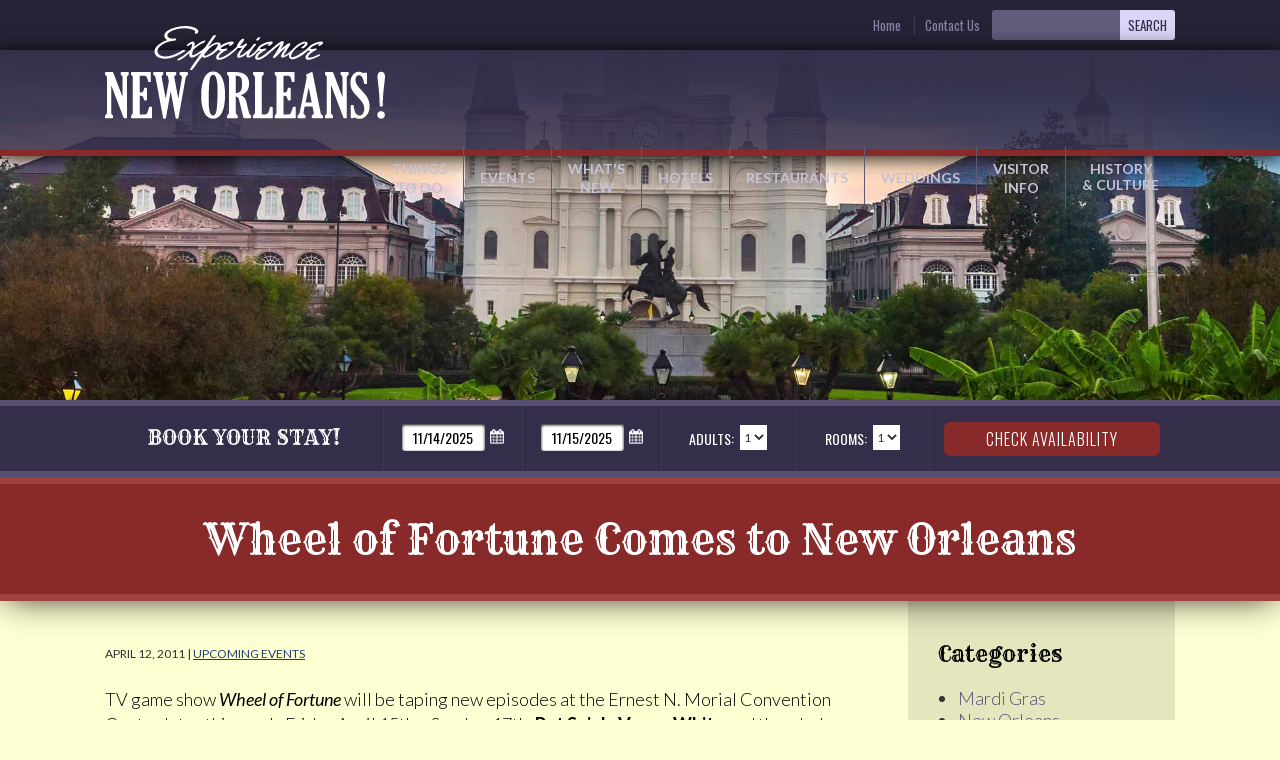

--- FILE ---
content_type: text/html; charset=UTF-8
request_url: https://www.experienceneworleans.com/news/upcoming-events/Wheel-of-Fortune-Comes-to-New-Orleans
body_size: 11136
content:
<!doctype html>
<html lang="en-US">

<head>
	<meta name="viewport" content="width=device-width,initial-scale=1">
	<meta name="google-site-verification" content="NtfijCEYsQjA-qtC-v7Z26bzFwogVTubUDjt22kIf0s" />
	<meta property="fb:app_id" content="1589111568082448" />
	<meta property="og:type" content="article" />
	<link rel="shortcut icon" href="https://www.experienceneworleans.com/wp-content/themes/compucast-base-theme/images/favicon.ico">
		<link rel="preconnect" href="https://fonts.googleapis.com">
	<link rel="preconnect" href="https://fonts.gstatic.com" crossorigin>
	<!-- Google Tag Manager -->
	<script>
		(function(w, d, s, l, i) {
			w[l] = w[l] || [];
			w[l].push({
				'gtm.start': new Date().getTime(),
				event: 'gtm.js'
			});
			var f = d.getElementsByTagName(s)[0],
				j = d.createElement(s),
				dl = l != 'dataLayer' ? '&l=' + l : '';
			j.async = true;
			j.src =
				'https://www.googletagmanager.com/gtm.js?id=' + i + dl;
			f.parentNode.insertBefore(j, f);
		})(window, document, 'script', 'dataLayer', 'GTM-MFC68SX');
	</script>
	<!-- End Google Tag Manager -->
	<!-- Google ad block recovery -->
	<script async src="https://fundingchoicesmessages.google.com/i/pub-1770731326407410?ers=1" nonce="d3JnLkZrfAWVdDrkOhh5lQ"></script>
	<script nonce="d3JnLkZrfAWVdDrkOhh5lQ">
		(function() {
			function signalGooglefcPresent() {
				if (!window.frames['googlefcPresent']) {
					if (document.body) {
						const iframe = document.createElement('iframe');
						iframe.style = 'width: 0; height: 0; border: none; z-index: -1000; left: -1000px; top: -1000px;';
						iframe.style.display = 'none';
						iframe.name = 'googlefcPresent';
						document.body.appendChild(iframe);
					} else {
						setTimeout(signalGooglefcPresent, 0);
					}
				}
			}
			signalGooglefcPresent();
		})();
	</script>
	<!-- End Google ad block recovery -->
	<!-- Google publisher tag -->
	<script async src="https://pagead2.googlesyndication.com/pagead/js/adsbygoogle.js"></script>
			<title>Wheel of Fortune Comes to New Orleans &#8211; Experience New Orleans!</title>
<meta name='robots' content='max-image-preview:large' />
	<style>img:is([sizes="auto" i], [sizes^="auto," i]) { contain-intrinsic-size: 3000px 1500px }</style>
	<link rel='dns-prefetch' href='//cdn.jsdelivr.net' />
<link rel='dns-prefetch' href='//apis.google.com' />
<link rel='dns-prefetch' href='//compurez.com' />
<link rel='dns-prefetch' href='//cdnjs.cloudflare.com' />
<link rel='dns-prefetch' href='//fonts.googleapis.com' />
<link rel='dns-prefetch' href='//ajax.googleapis.com' />
<script type="text/javascript">
/* <![CDATA[ */
window._wpemojiSettings = {"baseUrl":"https:\/\/s.w.org\/images\/core\/emoji\/16.0.1\/72x72\/","ext":".png","svgUrl":"https:\/\/s.w.org\/images\/core\/emoji\/16.0.1\/svg\/","svgExt":".svg","source":{"concatemoji":"https:\/\/www.experienceneworleans.com\/wp-includes\/js\/wp-emoji-release.min.js?ver=6.8.3"}};
/*! This file is auto-generated */
!function(s,n){var o,i,e;function c(e){try{var t={supportTests:e,timestamp:(new Date).valueOf()};sessionStorage.setItem(o,JSON.stringify(t))}catch(e){}}function p(e,t,n){e.clearRect(0,0,e.canvas.width,e.canvas.height),e.fillText(t,0,0);var t=new Uint32Array(e.getImageData(0,0,e.canvas.width,e.canvas.height).data),a=(e.clearRect(0,0,e.canvas.width,e.canvas.height),e.fillText(n,0,0),new Uint32Array(e.getImageData(0,0,e.canvas.width,e.canvas.height).data));return t.every(function(e,t){return e===a[t]})}function u(e,t){e.clearRect(0,0,e.canvas.width,e.canvas.height),e.fillText(t,0,0);for(var n=e.getImageData(16,16,1,1),a=0;a<n.data.length;a++)if(0!==n.data[a])return!1;return!0}function f(e,t,n,a){switch(t){case"flag":return n(e,"\ud83c\udff3\ufe0f\u200d\u26a7\ufe0f","\ud83c\udff3\ufe0f\u200b\u26a7\ufe0f")?!1:!n(e,"\ud83c\udde8\ud83c\uddf6","\ud83c\udde8\u200b\ud83c\uddf6")&&!n(e,"\ud83c\udff4\udb40\udc67\udb40\udc62\udb40\udc65\udb40\udc6e\udb40\udc67\udb40\udc7f","\ud83c\udff4\u200b\udb40\udc67\u200b\udb40\udc62\u200b\udb40\udc65\u200b\udb40\udc6e\u200b\udb40\udc67\u200b\udb40\udc7f");case"emoji":return!a(e,"\ud83e\udedf")}return!1}function g(e,t,n,a){var r="undefined"!=typeof WorkerGlobalScope&&self instanceof WorkerGlobalScope?new OffscreenCanvas(300,150):s.createElement("canvas"),o=r.getContext("2d",{willReadFrequently:!0}),i=(o.textBaseline="top",o.font="600 32px Arial",{});return e.forEach(function(e){i[e]=t(o,e,n,a)}),i}function t(e){var t=s.createElement("script");t.src=e,t.defer=!0,s.head.appendChild(t)}"undefined"!=typeof Promise&&(o="wpEmojiSettingsSupports",i=["flag","emoji"],n.supports={everything:!0,everythingExceptFlag:!0},e=new Promise(function(e){s.addEventListener("DOMContentLoaded",e,{once:!0})}),new Promise(function(t){var n=function(){try{var e=JSON.parse(sessionStorage.getItem(o));if("object"==typeof e&&"number"==typeof e.timestamp&&(new Date).valueOf()<e.timestamp+604800&&"object"==typeof e.supportTests)return e.supportTests}catch(e){}return null}();if(!n){if("undefined"!=typeof Worker&&"undefined"!=typeof OffscreenCanvas&&"undefined"!=typeof URL&&URL.createObjectURL&&"undefined"!=typeof Blob)try{var e="postMessage("+g.toString()+"("+[JSON.stringify(i),f.toString(),p.toString(),u.toString()].join(",")+"));",a=new Blob([e],{type:"text/javascript"}),r=new Worker(URL.createObjectURL(a),{name:"wpTestEmojiSupports"});return void(r.onmessage=function(e){c(n=e.data),r.terminate(),t(n)})}catch(e){}c(n=g(i,f,p,u))}t(n)}).then(function(e){for(var t in e)n.supports[t]=e[t],n.supports.everything=n.supports.everything&&n.supports[t],"flag"!==t&&(n.supports.everythingExceptFlag=n.supports.everythingExceptFlag&&n.supports[t]);n.supports.everythingExceptFlag=n.supports.everythingExceptFlag&&!n.supports.flag,n.DOMReady=!1,n.readyCallback=function(){n.DOMReady=!0}}).then(function(){return e}).then(function(){var e;n.supports.everything||(n.readyCallback(),(e=n.source||{}).concatemoji?t(e.concatemoji):e.wpemoji&&e.twemoji&&(t(e.twemoji),t(e.wpemoji)))}))}((window,document),window._wpemojiSettings);
/* ]]> */
</script>
<style id='wp-emoji-styles-inline-css' type='text/css'>

	img.wp-smiley, img.emoji {
		display: inline !important;
		border: none !important;
		box-shadow: none !important;
		height: 1em !important;
		width: 1em !important;
		margin: 0 0.07em !important;
		vertical-align: -0.1em !important;
		background: none !important;
		padding: 0 !important;
	}
</style>
<link rel='stylesheet' id='wp-block-library-css' href='https://www.experienceneworleans.com/wp-includes/css/dist/block-library/style.min.css?ver=6.8.3' type='text/css' media='all' />
<style id='classic-theme-styles-inline-css' type='text/css'>
/*! This file is auto-generated */
.wp-block-button__link{color:#fff;background-color:#32373c;border-radius:9999px;box-shadow:none;text-decoration:none;padding:calc(.667em + 2px) calc(1.333em + 2px);font-size:1.125em}.wp-block-file__button{background:#32373c;color:#fff;text-decoration:none}
</style>
<style id='global-styles-inline-css' type='text/css'>
:root{--wp--preset--aspect-ratio--square: 1;--wp--preset--aspect-ratio--4-3: 4/3;--wp--preset--aspect-ratio--3-4: 3/4;--wp--preset--aspect-ratio--3-2: 3/2;--wp--preset--aspect-ratio--2-3: 2/3;--wp--preset--aspect-ratio--16-9: 16/9;--wp--preset--aspect-ratio--9-16: 9/16;--wp--preset--color--black: #000000;--wp--preset--color--cyan-bluish-gray: #abb8c3;--wp--preset--color--white: #ffffff;--wp--preset--color--pale-pink: #f78da7;--wp--preset--color--vivid-red: #cf2e2e;--wp--preset--color--luminous-vivid-orange: #ff6900;--wp--preset--color--luminous-vivid-amber: #fcb900;--wp--preset--color--light-green-cyan: #7bdcb5;--wp--preset--color--vivid-green-cyan: #00d084;--wp--preset--color--pale-cyan-blue: #8ed1fc;--wp--preset--color--vivid-cyan-blue: #0693e3;--wp--preset--color--vivid-purple: #9b51e0;--wp--preset--gradient--vivid-cyan-blue-to-vivid-purple: linear-gradient(135deg,rgba(6,147,227,1) 0%,rgb(155,81,224) 100%);--wp--preset--gradient--light-green-cyan-to-vivid-green-cyan: linear-gradient(135deg,rgb(122,220,180) 0%,rgb(0,208,130) 100%);--wp--preset--gradient--luminous-vivid-amber-to-luminous-vivid-orange: linear-gradient(135deg,rgba(252,185,0,1) 0%,rgba(255,105,0,1) 100%);--wp--preset--gradient--luminous-vivid-orange-to-vivid-red: linear-gradient(135deg,rgba(255,105,0,1) 0%,rgb(207,46,46) 100%);--wp--preset--gradient--very-light-gray-to-cyan-bluish-gray: linear-gradient(135deg,rgb(238,238,238) 0%,rgb(169,184,195) 100%);--wp--preset--gradient--cool-to-warm-spectrum: linear-gradient(135deg,rgb(74,234,220) 0%,rgb(151,120,209) 20%,rgb(207,42,186) 40%,rgb(238,44,130) 60%,rgb(251,105,98) 80%,rgb(254,248,76) 100%);--wp--preset--gradient--blush-light-purple: linear-gradient(135deg,rgb(255,206,236) 0%,rgb(152,150,240) 100%);--wp--preset--gradient--blush-bordeaux: linear-gradient(135deg,rgb(254,205,165) 0%,rgb(254,45,45) 50%,rgb(107,0,62) 100%);--wp--preset--gradient--luminous-dusk: linear-gradient(135deg,rgb(255,203,112) 0%,rgb(199,81,192) 50%,rgb(65,88,208) 100%);--wp--preset--gradient--pale-ocean: linear-gradient(135deg,rgb(255,245,203) 0%,rgb(182,227,212) 50%,rgb(51,167,181) 100%);--wp--preset--gradient--electric-grass: linear-gradient(135deg,rgb(202,248,128) 0%,rgb(113,206,126) 100%);--wp--preset--gradient--midnight: linear-gradient(135deg,rgb(2,3,129) 0%,rgb(40,116,252) 100%);--wp--preset--font-size--small: 13px;--wp--preset--font-size--medium: 20px;--wp--preset--font-size--large: 36px;--wp--preset--font-size--x-large: 42px;--wp--preset--spacing--20: 0.44rem;--wp--preset--spacing--30: 0.67rem;--wp--preset--spacing--40: 1rem;--wp--preset--spacing--50: 1.5rem;--wp--preset--spacing--60: 2.25rem;--wp--preset--spacing--70: 3.38rem;--wp--preset--spacing--80: 5.06rem;--wp--preset--shadow--natural: 6px 6px 9px rgba(0, 0, 0, 0.2);--wp--preset--shadow--deep: 12px 12px 50px rgba(0, 0, 0, 0.4);--wp--preset--shadow--sharp: 6px 6px 0px rgba(0, 0, 0, 0.2);--wp--preset--shadow--outlined: 6px 6px 0px -3px rgba(255, 255, 255, 1), 6px 6px rgba(0, 0, 0, 1);--wp--preset--shadow--crisp: 6px 6px 0px rgba(0, 0, 0, 1);}:where(.is-layout-flex){gap: 0.5em;}:where(.is-layout-grid){gap: 0.5em;}body .is-layout-flex{display: flex;}.is-layout-flex{flex-wrap: wrap;align-items: center;}.is-layout-flex > :is(*, div){margin: 0;}body .is-layout-grid{display: grid;}.is-layout-grid > :is(*, div){margin: 0;}:where(.wp-block-columns.is-layout-flex){gap: 2em;}:where(.wp-block-columns.is-layout-grid){gap: 2em;}:where(.wp-block-post-template.is-layout-flex){gap: 1.25em;}:where(.wp-block-post-template.is-layout-grid){gap: 1.25em;}.has-black-color{color: var(--wp--preset--color--black) !important;}.has-cyan-bluish-gray-color{color: var(--wp--preset--color--cyan-bluish-gray) !important;}.has-white-color{color: var(--wp--preset--color--white) !important;}.has-pale-pink-color{color: var(--wp--preset--color--pale-pink) !important;}.has-vivid-red-color{color: var(--wp--preset--color--vivid-red) !important;}.has-luminous-vivid-orange-color{color: var(--wp--preset--color--luminous-vivid-orange) !important;}.has-luminous-vivid-amber-color{color: var(--wp--preset--color--luminous-vivid-amber) !important;}.has-light-green-cyan-color{color: var(--wp--preset--color--light-green-cyan) !important;}.has-vivid-green-cyan-color{color: var(--wp--preset--color--vivid-green-cyan) !important;}.has-pale-cyan-blue-color{color: var(--wp--preset--color--pale-cyan-blue) !important;}.has-vivid-cyan-blue-color{color: var(--wp--preset--color--vivid-cyan-blue) !important;}.has-vivid-purple-color{color: var(--wp--preset--color--vivid-purple) !important;}.has-black-background-color{background-color: var(--wp--preset--color--black) !important;}.has-cyan-bluish-gray-background-color{background-color: var(--wp--preset--color--cyan-bluish-gray) !important;}.has-white-background-color{background-color: var(--wp--preset--color--white) !important;}.has-pale-pink-background-color{background-color: var(--wp--preset--color--pale-pink) !important;}.has-vivid-red-background-color{background-color: var(--wp--preset--color--vivid-red) !important;}.has-luminous-vivid-orange-background-color{background-color: var(--wp--preset--color--luminous-vivid-orange) !important;}.has-luminous-vivid-amber-background-color{background-color: var(--wp--preset--color--luminous-vivid-amber) !important;}.has-light-green-cyan-background-color{background-color: var(--wp--preset--color--light-green-cyan) !important;}.has-vivid-green-cyan-background-color{background-color: var(--wp--preset--color--vivid-green-cyan) !important;}.has-pale-cyan-blue-background-color{background-color: var(--wp--preset--color--pale-cyan-blue) !important;}.has-vivid-cyan-blue-background-color{background-color: var(--wp--preset--color--vivid-cyan-blue) !important;}.has-vivid-purple-background-color{background-color: var(--wp--preset--color--vivid-purple) !important;}.has-black-border-color{border-color: var(--wp--preset--color--black) !important;}.has-cyan-bluish-gray-border-color{border-color: var(--wp--preset--color--cyan-bluish-gray) !important;}.has-white-border-color{border-color: var(--wp--preset--color--white) !important;}.has-pale-pink-border-color{border-color: var(--wp--preset--color--pale-pink) !important;}.has-vivid-red-border-color{border-color: var(--wp--preset--color--vivid-red) !important;}.has-luminous-vivid-orange-border-color{border-color: var(--wp--preset--color--luminous-vivid-orange) !important;}.has-luminous-vivid-amber-border-color{border-color: var(--wp--preset--color--luminous-vivid-amber) !important;}.has-light-green-cyan-border-color{border-color: var(--wp--preset--color--light-green-cyan) !important;}.has-vivid-green-cyan-border-color{border-color: var(--wp--preset--color--vivid-green-cyan) !important;}.has-pale-cyan-blue-border-color{border-color: var(--wp--preset--color--pale-cyan-blue) !important;}.has-vivid-cyan-blue-border-color{border-color: var(--wp--preset--color--vivid-cyan-blue) !important;}.has-vivid-purple-border-color{border-color: var(--wp--preset--color--vivid-purple) !important;}.has-vivid-cyan-blue-to-vivid-purple-gradient-background{background: var(--wp--preset--gradient--vivid-cyan-blue-to-vivid-purple) !important;}.has-light-green-cyan-to-vivid-green-cyan-gradient-background{background: var(--wp--preset--gradient--light-green-cyan-to-vivid-green-cyan) !important;}.has-luminous-vivid-amber-to-luminous-vivid-orange-gradient-background{background: var(--wp--preset--gradient--luminous-vivid-amber-to-luminous-vivid-orange) !important;}.has-luminous-vivid-orange-to-vivid-red-gradient-background{background: var(--wp--preset--gradient--luminous-vivid-orange-to-vivid-red) !important;}.has-very-light-gray-to-cyan-bluish-gray-gradient-background{background: var(--wp--preset--gradient--very-light-gray-to-cyan-bluish-gray) !important;}.has-cool-to-warm-spectrum-gradient-background{background: var(--wp--preset--gradient--cool-to-warm-spectrum) !important;}.has-blush-light-purple-gradient-background{background: var(--wp--preset--gradient--blush-light-purple) !important;}.has-blush-bordeaux-gradient-background{background: var(--wp--preset--gradient--blush-bordeaux) !important;}.has-luminous-dusk-gradient-background{background: var(--wp--preset--gradient--luminous-dusk) !important;}.has-pale-ocean-gradient-background{background: var(--wp--preset--gradient--pale-ocean) !important;}.has-electric-grass-gradient-background{background: var(--wp--preset--gradient--electric-grass) !important;}.has-midnight-gradient-background{background: var(--wp--preset--gradient--midnight) !important;}.has-small-font-size{font-size: var(--wp--preset--font-size--small) !important;}.has-medium-font-size{font-size: var(--wp--preset--font-size--medium) !important;}.has-large-font-size{font-size: var(--wp--preset--font-size--large) !important;}.has-x-large-font-size{font-size: var(--wp--preset--font-size--x-large) !important;}
:where(.wp-block-post-template.is-layout-flex){gap: 1.25em;}:where(.wp-block-post-template.is-layout-grid){gap: 1.25em;}
:where(.wp-block-columns.is-layout-flex){gap: 2em;}:where(.wp-block-columns.is-layout-grid){gap: 2em;}
:root :where(.wp-block-pullquote){font-size: 1.5em;line-height: 1.6;}
</style>
<link rel='stylesheet' id='normalize_css-css' href='//cdn.jsdelivr.net/normalize/3.0.0/normalize.min.css?ver=6.8.3' type='text/css' media='all' />
<link rel='stylesheet' id='animate_css-css' href='//cdn.jsdelivr.net/animatecss/3.5.2/animate.min.css?ver=6.8.3' type='text/css' media='all' />
<link rel='stylesheet' id='fontAwesome-css' href='https://cdnjs.cloudflare.com/ajax/libs/font-awesome/5.11.2/css/all.css?ver=6.8.3' type='text/css' media='all' />
<link rel='stylesheet' id='google_fonts-css' href='//fonts.googleapis.com/css?family=Lato%3A300%2C400%2C700%2C900%2C400italic%2C700italic%2C900italic%7CRye%7COswald%3A400%2C300%2C700&#038;ver=1.0' type='text/css' media='all' />
<link rel='stylesheet' id='fancybox_css-css' href='//cdn.jsdelivr.net/fancybox/2.1.5/jquery.fancybox.min.css?ver=6.8.3' type='text/css' media='all' />
<link rel='stylesheet' id='e2b-admin-ui-css-css' href='https://ajax.googleapis.com/ajax/libs/jqueryui/1.9.0/themes/base/jquery-ui.css?ver=1.9.0' type='text/css' media='' />
<link rel='stylesheet' id='layout-css' href='https://www.experienceneworleans.com/wp-content/themes/compucast-base-theme/css/layout.css?ver=6.8.3' type='text/css' media='all' />
<link rel='stylesheet' id='styles-css' href='https://www.experienceneworleans.com/wp-content/themes/compucast-base-theme/style.css?ver=6.8.3' type='text/css' media='all' />
<script type="text/javascript" src="https://www.experienceneworleans.com/wp-includes/js/jquery/jquery.min.js?ver=3.7.1" id="jquery-core-js"></script>
<script type="text/javascript" src="https://www.experienceneworleans.com/wp-includes/js/jquery/jquery-migrate.min.js?ver=3.4.1" id="jquery-migrate-js"></script>
<script type="text/javascript" src="//cdn.jsdelivr.net/jquery.responsiveslides/1.54/responsiveslides.min.js?ver=6.8.3" id="rslides_js-js"></script>
<script type="text/javascript" src="//apis.google.com/js/platform.js?ver=1.0.0" id="platform_js-js" defer="defer" data-wp-strategy="defer"></script>
<script type="text/javascript" src="https://www.experienceneworleans.com/templates/client/js/instafeed.min.js?ver=6.8.3" id="instafeed_js-js"></script>
<script type="text/javascript" src="//cdn.jsdelivr.net/mustache.js/0.7.2/mustache.js?ver=6.8.3" id="mustache_js-js"></script>
<script type="text/javascript" src="//cdn.jsdelivr.net/cycle/3.0.2/jquery.cycle.lite.js?ver=6.8.3" id="cycle_js-js"></script>
<script type="text/javascript" src="https://compurez.com/pkglist/packages.js?ver=6.8.3" id="packages_js-js"></script>
<link rel="https://api.w.org/" href="https://www.experienceneworleans.com/wp-json/" /><link rel="alternate" title="JSON" type="application/json" href="https://www.experienceneworleans.com/wp-json/wp/v2/posts/320" /><link rel="EditURI" type="application/rsd+xml" title="RSD" href="https://www.experienceneworleans.com/xmlrpc.php?rsd" />
<link rel="canonical" href="https://www.experienceneworleans.com/news/upcoming-events/wheel-of-fortune-comes-to-new-orleans" />
<link rel='shortlink' href='https://www.experienceneworleans.com/?p=320' />
<link rel="alternate" title="oEmbed (JSON)" type="application/json+oembed" href="https://www.experienceneworleans.com/wp-json/oembed/1.0/embed?url=https%3A%2F%2Fwww.experienceneworleans.com%2Fnews%2Fupcoming-events%2Fwheel-of-fortune-comes-to-new-orleans" />
<link rel="alternate" title="oEmbed (XML)" type="text/xml+oembed" href="https://www.experienceneworleans.com/wp-json/oembed/1.0/embed?url=https%3A%2F%2Fwww.experienceneworleans.com%2Fnews%2Fupcoming-events%2Fwheel-of-fortune-comes-to-new-orleans&#038;format=xml" />
</head>

<body class="wp-singular post-template-default single single-post postid-320 single-format-standard wp-theme-compucast-base-theme">
		<div id="container" class="interior news">
		<!--<div class="groupQuote">
    <a href="/group-quote.html"><span>Get A</span> <strong>Group Quote</strong></a>
</div>-->
		<div id="headerContainer">
			<div id="search">
				<div class="center clearfix">
					<!--ADD THE GROUP BOOKING BUTTON ON THINGS TO DO PAGES-->
										
					<form id="searchbox" method="get" action="/search.html" enctype="application/x-www-form-urlencoded" class="form clearfix">
						<input class="field" maxlength="200" size="22" type="text" name="q" value="" onfocus="if(!this._haschanged){this.value=''};this._haschanged=true;" /><input type="submit" class="submit" name="Submit" value="Search">
					</form>
					<ul class="topMenu">
						<li><a href="/">Home</a></li>
						<li><a href="/contact-us.html">Contact Us</a></li>
					</ul>
				</div>
			</div>
			<div id="header" style="position:relative;">
				<div class="center clearfix">
					<div class="logo"><a href="/"><img src="/templates/client/images/header-logo.svg"></a></div>
					<div class="logoPrint" style="display:none;"><img src="/templates/client/images/logo-print.png"></div>
					<div class="mobileMenu expDivHeader">Main Menu</div>
					<ul id="nav" class="mainMenu">
						<li>
							<a href="/sights.html">Things<span class="b1"><br></span> to Do</a>
							<ul class="subnav" style="display: none;">
								<li><a href="/sights.html">Favorite Attractions</a></li>
								<li><a href="/cruises.html">Cruises</a></li>
								<li><a href="/new-orleans-tours.html">City Tours</a></li>
								<li><a href="/swamp.html">Swamp Tours</a></li>
								<li><a href="/eco-tours.html">Eco Tours</a></li>
								<li><a href="/deadcity.html">Cemetery Tours</a></li>
								<li><a href="/ghosts-tours.html">Ghost Tours</a></li>
								<li><a href="/louisianaplantationhomes.html">Plantation Tours</a></li>
								<li><a href="/carriage-tours.html">Carriage Tours</a></li>
								<li><a href="/jackson-square.html">Jackson Square</a></li>
								<li><a href="/museums.html">Museums</a></li>
								<li><a href="/sounds.html">Music</a></li>
								<li><a href="/new-orleans-broadway.html">Broadway</a></li>
								<li><a href="/shopping.html">Shopping</a></li>
								<li><a href="/late-night.html">Bars</a></li>
								<li><a href="/neworleansdaytrips.html">Day Trips</a></li>
								<li><a href="/outdoor-adventures.html">Outdoor Adventures</a></li>
								<li><a href="/parks.html">Parks</a></li>
								<li><a href="/itineraries.html">Itineraries</a></li>
							</ul>
						</li>
						<li>
							<a href="/events.html">Events</a>
							<ul class="subnav" style="display: none;">
								<li><a href="/calendar/2024/02/index.htm">Calendar</a></li>
								<li><a href="/events.html">Festivals</a></li>
								<li><a href="/holiday.html">Holidays</a></li>
								<li><a href="/mardi-gras.html">Mardi Gras</a></li>
								<li><a href="/jazzfest.html">Jazz Fest</a></li>
								<li><a href="/calendar/2024/02/index.htm">Sports</a></li>
							</ul>
						</li>
						<li><a href="/news/">What's<span class="b1"><br></span> New</a></li>
						<li><a href="/hotels.html">Hotels</a></li>
						<li><a href="/tastes.html">Restaurants</a>
							<ul class="subnav" style="display: none;">
								<li><a href="/tastes.html">Restaurants</a></li>
								<li><a href="/tastes.html#creole">Creole &amp; Cajun Food</a></li>
								<li><a href="/recipes.html">Recipes</a></li>
								<li><a href="https://www.neworleansrestaurants.com/new-orleans-recipes/" target="_blank">Popular Restaurant Recipes </a></li>
								<li><a href="/shopping.html#anchorFood">Gift Shop</a></li>
							</ul>
						</li>
						<li><a href="/weddings.html">Weddings</a></li>
						<li>
							<a href="/visiting.html">Visitor<span class="b1"><br></span> Info</a>
							<ul class="subnav" style="display: none;">
								<li><a href="/coupons.html">Deals</a></li>
								<li><a href="/glossary.html">Glossary</a></li>
								<li><a href="/weather.html">Weather</a></li>
								<li><a href="/neighborhoods.html">Neighborhoods</a></li>
								<li><a href="/transportation.html">Transportation</a></li>
								<li><a href="/family-travel.html">Family Guides</a></li>
								<li><a href="/parties.html">Parties</a></li>
								<li><a href="/weddings.html">Weddings</a></li>
								<li><a href="/group-quote.html">Groups</a></li>
								<li><a href="/visiting.html">Q&amp;A</a></li>
							</ul>
						</li>

						<li>
							<a href="/culture.html">History <span class="b1"><br></span>&amp;&nbsp;Culture</a>
							<ul class="subnav" style="display: none;">
								<li><a href="/culture.html">Overview</a></li>
								<li><a href="/sounds.html">Music</a></li>
								<li><a href="/art.html">Art</a></li>
								<li><a href="/new-orleans-films.html">Movies</a></li>
								<li><a href="/new-orleans-broadway.html">Broadway</a></li>
								<li><a href="/glossary.html">Say What?</a></li>
								<li><a href="/deadcity.html">New Orleans Cemeteries</a></li>
								<li><a href="/cajun.html">Cajuns &amp; Creoles</a></li>
								<li><a href="/voodoo.html">Voodoo</a></li>
							</ul>
						</li>
						<!-- <li>
							<a href="/shopping.html">Bring <span class="abb">N.O. </span><span class="unabb"><span class="b1"><br></span>New <span class="b2"><br></span>Orleans </span><span class="b3"><br></span>Home</a>
							<ul class="subnav" style="display: none;">
								<li><a href="/shopping.html#anchorShop">Shop in New Orleans!</a></li>
								<li><a href="/cookbooks.html">Cookbooks</a></li>
								<li><a href="/shopping.html#anchorSouvenirs">Souvenirs &amp; Mardi Gras Beads</a></li>
								<li><a href="/shopping.html#anchorArt">New Orleans Art</a></li>
								<li><a href="/shopping.html#anchorFood">New Orleans Food</a></li>
								<li><a href="/shopping-in-the-french-quarter.html">French Quarter Shopping</a></li>
								<li><a href="/international-visitors-save-money.html">Tax Free Shopping</a></li>
								<li><a href="/neighborhoods.html">Moving to New Orleans</a></li>
								<li><a href="/recipes.html">Recipes</a></li>
							</ul>
						</li> -->
					</ul>
				</div>
			</div>
		</div>    <div id="fb-root"></div>
    <script>
        window.fbAsyncInit = function() {
            FB.init({
                appId: '1589111568082448',
                xfbml: true,
                version: 'v2.5'
            });
        };
        (function(d, s, id) {
            var js, fjs = d.getElementsByTagName(s)[0];
            if (d.getElementById(id)) {
                return;
            }
            js = d.createElement(s);
            js.id = id;
            js.src = "//connect.facebook.net/en_US/sdk.js";
            fjs.parentNode.insertBefore(js, fjs);
        }(document, 'script', 'facebook-jssdk'));
    </script>

<div id="slideshow">
    <section class="dynamic-headers clearfix">
        <ul class="rslides">
            <li style='background:url(/templates/client/images/slideshow-bg.jpg) no-repeat center;'>&nbsp;</li>
        </ul>
    </section>
</div>
<div id="reswidget">
    <div class="center">
        <form action="https://reserve.experienceneworleans.com" class="reswidget" data-unavail="true">
            <ul class="clearfix">
                <li class="title">Book Your Stay!</li>
                <li class="checkin">
                    <input type="text" id="checkIn" name="checkinDisplay" value="11/14/2025" placeholder="CHECK IN" title="CHECK IN DATE" />
                    <img src="/templates/client/images/reswidget-calendar.png" width="20" height="21" />
                </li>
                <li class="checkout">
                    <input type="text" id="checkOut" name="checkoutDisplay" value="11/15/2025" placeholder="CHECK OUT" title="CHECK OUT DATE" />
                    <img src="/templates/client/images/reswidget-calendar.png" width="20" height="21" />
                </li>
                <li class="adults">
                    <label for="select">Adults:</label>
                    <select name="guests" id="guests">
                        <option value="1">1</option>
                        <option value="2">2</option>
                        <option value="3">3</option>
                        <option value="4">4</option>
                    </select>
                </li>
                <li class="rooms">
                    <label for="select">Rooms:</label>
                    <select name="rooms" id="numRooms">
                        <option value="1">1</option>
                        <option value="2">2</option>
                        <option value="3">3</option>
                        <option value="4">4</option>
                    </select>
                </li>
                <li class="submit">
                    <input type="submit" value="Check Availability" class="btnBook" title="Search Available hotels">
                    <input type="submit" value="Submit" class="btnBook small" title="Search Available hotels">
                </li>
            </ul>
        </form>
    </div>
</div><!--reswidget-->    <div id="content" class="clearfix">
        <div class="section intro">
            <h1>Wheel of Fortune Comes to New Orleans</h1>
        </div>
        <div class="section mainContent clearfix">
            <div class="center clearfix">
                <div id="newsContent">
                    <div class="postitem blockDiv">
                        					<!--<div class="sharebox clearfix">
						<button class="share-btn share-fb" data-social="facebook-share" data-service="facebook">
							<span><i class="fa fa-facebook-square"></i> Share</span>						</button>
						
						<button data-social="twitter" data-social-via="experienceNOLA">
							<i class="fa fa-twitter"></i> Tweet
						</button>
						<button data-social="pinterest">
							<i class="fa fa-pinterest"></i> Pin it
						</button>
					</div>-->
					                        <div class="postContent">
                            <div class="datecatText">
                                April 12, 2011 |
                                                                <a href="https://www.experienceneworleans.com/news/upcoming-events">
                                    Upcoming Events                                </a>
                            </div>
                            <p>TV game show <em>Wheel of Fortune</em> will be taping new episodes at the Ernest N. Morial Convention Center later this week, Friday April 15th &#8211; Sunday, 17th. <strong>Pat Sajak</strong>, <strong>Vanna White</strong> and the whole crew will record three weeks&#39; worth of the 30-minute program that will air on Fox, including a number of shows for &#8220;College Week.&#8221;</p>
<p>The pre-sale period for tickets is complete, but a quick search on eBay turned up a set of tickets for fans who might not have known about the show&#39;s visit until now.</p>
<p>Good luck to all local contestants on the show!  </p>
                        </div>
                        					<!--<div class="sharebox clearfix">
						<button class="share-btn share-fb" data-social="facebook-share" data-service="facebook">
							<span><i class="fa fa-facebook-square"></i> Share</span>						</button>
						
						<button data-social="twitter" data-social-via="experienceNOLA">
							<i class="fa fa-twitter"></i> Tweet
						</button>
						<button data-social="pinterest">
							<i class="fa fa-pinterest"></i> Pin it
						</button>
					</div>-->
					                    </div>
                                    </div>
                <div id="newsSidebar">
    <div class="blockDiv">
        <h3>Categories</h3>
        <ul class="categories">
            <li><a href="/news/mardi-gras">Mardi Gras</a></li>
            <li><a href="/news/new-orleans">New Orleans</a></li>
            <li><a href="/news/upcoming-events">Upcoming Events</a></li>
        </ul>
        <hr />
        <h3>Latest Posts</h3>
        <ul class="latestPosts">
                            <li>
                    <p>Nov 10, 2025</p>
                    <a href="https://www.experienceneworleans.com/news/new-orleans/santas-must-do-list-in-new-orleans">Santa’s Must-Do List in New Orleans</a>
                </li>
                            <li>
                    <p>Oct 25, 2025</p>
                    <a href="https://www.experienceneworleans.com/news/upcoming-events/a-new-orleans-november">A New Orleans November</a>
                </li>
                            <li>
                    <p>Sep 28, 2025</p>
                    <a href="https://www.experienceneworleans.com/news/upcoming-events/missing-october-in-new-orleans-scary">Missing October in New Orleans? Scary!</a>
                </li>
                            <li>
                    <p>Sep 05, 2025</p>
                    <a href="https://www.experienceneworleans.com/news/new-orleans/fall-in-love-with-melrose-mansion-this-autumn-and-save">Fall in Love with Melrose Mansion this Autumn and Save</a>
                </li>
                            <li>
                    <p>Sep 01, 2025</p>
                    <a href="https://www.experienceneworleans.com/news/new-orleans/itsgameoninneworleansthisfall">It&#8217;s Game On in New Orleans</a>
                </li>
                            <li>
                    <p>Aug 19, 2025</p>
                    <a href="https://www.experienceneworleans.com/news/new-orleans/second-line-to-new-orleans-in-september">Second Line to New Orleans in September</a>
                </li>
                            <li>
                    <p>Aug 13, 2025</p>
                    <a href="https://www.experienceneworleans.com/news/new-orleans/le-petit-theatre-rolls-out-the-red-carpet-for-the-11th-annual-curtain-call-ball">Le Petit Theatre Rolls Out the Red Carpet for the 11th Annual Curtain Call Ball!</a>
                </li>
                            <li>
                    <p>Aug 01, 2025</p>
                    <a href="https://www.experienceneworleans.com/news/new-orleans/mo-satchmo-louis-armstrong-itinerary">Mo’ Satchmo: Louis Armstrong Itinerary</a>
                </li>
                            <li>
                    <p>Jul 18, 2025</p>
                    <a href="https://www.experienceneworleans.com/news/new-orleans/riverboat-city-of-new-orleans-officially-christened">Riverboat CITY of NEW ORLEANS Officially Christened</a>
                </li>
                            <li>
                    <p>Jul 09, 2025</p>
                    <a href="https://www.experienceneworleans.com/news/new-orleans/le-petit-theatre-to-raise-curtain-on-109th-season">Le Petit Theatre to Raise Curtain on 109th Season</a>
                </li>
                    </ul>
    </div>
</div>                <br style="clear:both;" />
                <!-- <div class="fb-comments" data-numposts="10" data-width="100%"></div> -->
            </div>
        </div>
    </div><!--content-->
<div id="footer">
    <div class="adsbygoogle-wrapper">
        <script async src="//pagead2.googlesyndication.com/pagead/js/adsbygoogle.js"></script>
        <!-- Experience - Responsive Bottom Leaderboard -->
        <ins class="adsbygoogle" style="display:block" data-ad-client="ca-pub-1770731326407410" data-ad-slot="5591447126" data-ad-format="auto"></ins>
        <script>
            (adsbygoogle = window.adsbygoogle || []).push({});
        </script>
    </div>
    <div class="footerCTAs center clearfix">
        <div class="cta ctaInfo">
            <div class="blockWrapper">
                <div class="ctaTitle">Site Info</div>
                <div class="ctaContent">
                    <ul>
                        <li><a href="/">Home</a></li>
                        <li><a href="/hotels.html">Hotels</a></li>
                        <li><a href="/tastes.html">Restaurants</a></li>
                        <li><a href="/sights.html">Things To do</a></li>
                        <li><a href="/events.html">Events</a></li>
                        <li><a href="/visiting.html">Visitor Information</a></li>
                        <li><a href="/coupons.html">Deals</a></li>
                        <li><a href="/culture.html">History &amp; Culture</a></li>
                        <li><a href="/shopping.html">Bring New Orleans Home</a></li>
                        <li><a href="/aboutsite.html">About This Site</a></li>
                        <li><a href="/links.html">Quick Links</a></li>
                        <li><a href="/contact-us.html">Ask a Local</a></li>
                        <li><a href="/gdpr-privacy-statement.html">Privacy Policy</a></li>
                        <li class="copyright">&copy; 1999-2025 Experience New Orleans</li>
                    </ul>
                </div>
            </div>
        </div>
        <div class="cta ctaNewsletter">
            <div class="blockWrapper">
                <div class="ctaTitle">Newsletter</div>
                <p>Sign up for our mailing list to receive information on the latest New Orleans news, events, and attractions!</p>
                <a href="/newsletter.html">Join Now!</a>
                                            </div>
        </div>
        <div class="cta ctaConnect">
            <div class="blockWrapper">
                <div class="ctaTitle">Connect</div>
                <div class="instagram">
                    <div class="logo"></div>
                    <a class="instafeed" href="https://instagram.com/experienceneworleans" target="_blank"><img src="/templates/client/images/inst1.jpg" width="313" height="369" alt="instagram photo" /></a>
                    <!--<div class="instafeed"></div>
					<script type="text/javascript">
						var userFeed = new Instafeed({
							get: 'user',
							userId: 378461442,
							accessToken: '378461442.467ede5.5fbd207265624eeca08c68fdc8ac8f98',
							resolution: 'low_resolution',
							limit: '1'
						});
						userFeed.run();
					</script>-->
                </div>
                <ul class="socialIcons">
                    <li class="fbk"><a href="https://www.facebook.com/ExperienceNewOrleans" target="_blank">Facebook</a></li>
                    <li class="twt"><a href="https://twitter.com/experienceNOLA" target="_blank">Twitter</a></li>
                    <li class="pin"><a href="https://www.pinterest.com/expneworleans/" target="_blank">Pinterest</a></li>
                    <li class="ins"><a href="https://instagram.com/experienceneworleans" target="_blank">Instagram</a></li>
                </ul>
            </div>
        </div>
        <div class="cta ctaGallery">
            <div class="blockWrapper">
                <div class="ctaTitle">GALLERIES</div>
                <a href="/gallery/"><img src="https://www.experienceneworleans.com/wp-content/themes/compucast-base-theme/images/Floats014_65c280e6a6d17.jpeg" width="" height="" alt="photo galleries"></a>
            </div>
        </div>
    </div><!--footerTop-->
    <div class="footerBtm">
        <div class="ccLogo center">
            <!--BEGIN CC LOGO-->
            <!--[if lt IE 9]>
			<style>
				.old-ie {display:block}
				.logo1, .logo2 {display:none}
			</style>
			<![endif]-->
            <div class="compucast-stamp" style="position:relative; top:0px; text-align: center;left:0px; color:rgba(255, 255, 255, 0.55)!important; font-size:13px !important; font-family:Arial, Helvetica, sans-serif !important;">designed by <a style="display:inline-block; color:white !important; background:url(/templates/client/images/compucast-web-inc-w.png) no-repeat right center; background-size: 27px; text-decoration:none !important; padding: 3px 30px 3px 0px !important;" href="https://www.compucast.com/" target="_blank">Compucast Web, Inc.</a></div>
            <!--END CC LOGO-->
        </div>
    </div><!--footerBtm-->
</div><!--footer-->
<!-- Google Tag Manager (noscript) -->
<noscript><iframe src="https://www.googletagmanager.com/ns.html?id=GTM-MFC68SX" height="0" width="0" style="display:none;visibility:hidden"></iframe></noscript>
<!-- End Google Tag Manager (noscript) -->
<!-- JOIFUL WIDGET -->
<!-- accsb -->
<script>
    (function() {
        var s = document.createElement('script'),
            e = !document.body ? document.querySelector('head') : document.body;
        s.src = 'https://acsbapp.com/apps/app/assets/js/acsb.js';
        s.async = s.defer = true;
        s.onload = function() {
            acsbJS.init({
                statementLink: '',
                feedbackLink: '',
                footerHtml: '',
                hideMobile: false,
                hideTrigger: false,
                language: 'en',
                position: 'right',
                leadColor: '#146FF8',
                triggerColor: '#146FF8',
                triggerRadius: '50%',
                triggerPositionX: 'right',
                triggerPositionY: 'bottom',
                triggerIcon: 'default',
                triggerSize: 'medium',
                triggerOffsetX: 20,
                triggerOffsetY: 20,
                mobile: {
                    triggerSize: 'small',
                    triggerPositionX: 'right',
                    triggerPositionY: 'center',
                    triggerOffsetX: 0,
                    triggerOffsetY: 0,
                    triggerRadius: '50%'
                }
            });
        };
        e.appendChild(s);
    }());
</script>
<script type="speculationrules">
{"prefetch":[{"source":"document","where":{"and":[{"href_matches":"\/*"},{"not":{"href_matches":["\/wp-*.php","\/wp-admin\/*","\/wp-content\/uploads\/*","\/wp-content\/*","\/wp-content\/plugins\/*","\/wp-content\/themes\/compucast-base-theme\/*","\/*\\?(.+)"]}},{"not":{"selector_matches":"a[rel~=\"nofollow\"]"}},{"not":{"selector_matches":".no-prefetch, .no-prefetch a"}}]},"eagerness":"conservative"}]}
</script>
<script type="text/javascript" src="//cdn.jsdelivr.net/fancybox/2.1.5/jquery.fancybox.pack.js?ver=2.1.5" id="fancybox_js-js"></script>
<script type="text/javascript" src="https://www.experienceneworleans.com/wp-includes/js/jquery/ui/core.min.js?ver=1.13.3" id="jquery-ui-core-js"></script>
<script type="text/javascript" src="https://www.experienceneworleans.com/wp-includes/js/jquery/ui/datepicker.min.js?ver=1.13.3" id="jquery-ui-datepicker-js"></script>
<script type="text/javascript" id="jquery-ui-datepicker-js-after">
/* <![CDATA[ */
jQuery(function(jQuery){jQuery.datepicker.setDefaults({"closeText":"Close","currentText":"Today","monthNames":["January","February","March","April","May","June","July","August","September","October","November","December"],"monthNamesShort":["Jan","Feb","Mar","Apr","May","Jun","Jul","Aug","Sep","Oct","Nov","Dec"],"nextText":"Next","prevText":"Previous","dayNames":["Sunday","Monday","Tuesday","Wednesday","Thursday","Friday","Saturday"],"dayNamesShort":["Sun","Mon","Tue","Wed","Thu","Fri","Sat"],"dayNamesMin":["S","M","T","W","T","F","S"],"dateFormat":"MM d, yy","firstDay":1,"isRTL":false});});
/* ]]> */
</script>
<script type="text/javascript" src="https://www.experienceneworleans.com/wp-content/themes/compucast-base-theme/js/scripts.js?ver=1.0" id="theme_js-js"></script>
<script>(function(){function c(){var b=a.contentDocument||a.contentWindow.document;if(b){var d=b.createElement('script');d.innerHTML="window.__CF$cv$params={r:'99e6344ead16f43c',t:'MTc2MzEyMDExNS4wMDAwMDA='};var a=document.createElement('script');a.nonce='';a.src='/cdn-cgi/challenge-platform/scripts/jsd/main.js';document.getElementsByTagName('head')[0].appendChild(a);";b.getElementsByTagName('head')[0].appendChild(d)}}if(document.body){var a=document.createElement('iframe');a.height=1;a.width=1;a.style.position='absolute';a.style.top=0;a.style.left=0;a.style.border='none';a.style.visibility='hidden';document.body.appendChild(a);if('loading'!==document.readyState)c();else if(window.addEventListener)document.addEventListener('DOMContentLoaded',c);else{var e=document.onreadystatechange||function(){};document.onreadystatechange=function(b){e(b);'loading'!==document.readyState&&(document.onreadystatechange=e,c())}}}})();</script></body>

</html>

--- FILE ---
content_type: text/html; charset=utf-8
request_url: https://www.google.com/recaptcha/api2/aframe
body_size: 268
content:
<!DOCTYPE HTML><html><head><meta http-equiv="content-type" content="text/html; charset=UTF-8"></head><body><script nonce="_7Am42IsKWODr5E9ks8kBg">/** Anti-fraud and anti-abuse applications only. See google.com/recaptcha */ try{var clients={'sodar':'https://pagead2.googlesyndication.com/pagead/sodar?'};window.addEventListener("message",function(a){try{if(a.source===window.parent){var b=JSON.parse(a.data);var c=clients[b['id']];if(c){var d=document.createElement('img');d.src=c+b['params']+'&rc='+(localStorage.getItem("rc::a")?sessionStorage.getItem("rc::b"):"");window.document.body.appendChild(d);sessionStorage.setItem("rc::e",parseInt(sessionStorage.getItem("rc::e")||0)+1);localStorage.setItem("rc::h",'1763120119565');}}}catch(b){}});window.parent.postMessage("_grecaptcha_ready", "*");}catch(b){}</script></body></html>

--- FILE ---
content_type: text/css
request_url: https://www.experienceneworleans.com/wp-content/themes/compucast-base-theme/css/layout.css?ver=6.8.3
body_size: 15842
content:
html{scroll-behavior: smooth;}

nav ul li.admin-link{}
nav ul li.admin-link.logout{}

/*----- media queries -----*/
@media only screen and (max-width: 320px) { }
@media only screen and (max-width: 480px) { }
@media only screen and (max-width: 768px) { }
@media only screen and (max-width: 1024px) { }

/* PERSISTENT STYLES ========================================================================================*/
html, body { background:#ffffd4; width:100%; height:100%; margin:0px; padding:0px; font-family:'Lato', sans-serif; font-size:16px; line-height:26px; color:#333; }
img, img a, img a:link { border:0px; }

h1 { font-size:2.6em; font-family:'Rye', serif; line-height:60px; color:#fff; text-align:center; font-weight:normal; margin:0px 0px 25px 0px; }
h2 { display:block; font-size:24px; line-height:30px; font-family:'Rye', serif; color:#333; text-align:left; font-weight:normal; margin:0px 0px 25px 0px; }
h3 { font-size:32px; font-family:'Rye', serif; line-height:35px; color:#000; text-align:left; font-weight:normal; margin:0px 0px 18px 0px; }
h3 a { text-decoration:none; }
h4 { display:block; line-height:26px; font-size:24px; font-family:'Rye', serif; color:#333; text-align:left; font-weight:normal; margin:0px 0px 30px 0px; }

p { margin:0px 0px 15px 0px; }

hr { margin:30px 0px 30px 0px; color:#c4c4a3; background:#c4c4a3; border:0px; height:1px; }

a:link { color:#1e426e; }
a:visited { color:#1e426e; }
a:hover { color:#000; }

.clear { clear:both; }
.clearfix:before { content:" "; display:table; }
.clearfix:after { content:" "; display:table; clear:both; }

.center { display:block; max-width:1070px; margin:0 auto; position:relative; }
.block { display:block; }

.rslides { position: relative; list-style: none; overflow: hidden; width: 100%; padding: 0; margin: 0; }
.rslides li { -webkit-backface-visibility: hidden; position: absolute; display: none; width: 100%; left: 0; top: 0; }
.rslides li:first-child { position: relative; display: block; float: left; }
.rslides img { display: block; max-width: 100%; border: 0; margin:0 auto; }

@media only screen and (max-width: 480px) {
	p { margin:20px 0px 0px 0px; font-size:16px !important; line-height:22px !important; }
	hr { margin:20px 0px 20px 0px; color:#c4c4a3; background:#c4c4a3; border:0px; height:1px; }
	h1 { font-size:36px; line-height:42px; margin:0px 0px 20px 0px; }
	h2 { margin:0px 0px 20px 0px; }
	h3 { font-size:24px; line-height:28px; margin:0px 0px 10px 0px; }
}


/* HEADER STYLES ========================================================================================*/
#headerContainer { width:100%; position:fixed; z-index:100; }
#header { width:100%; height:100px; position:fixed; top:0; z-index:100; border-bottom:6px solid #882a2a; box-shadow:0px 1px 20px #000; }
#header {
	background: -moz-linear-gradient(top,  rgba(52,46,74,1) 0%, rgba(52,46,74,0.85) 100%); /* FF3.6+ */
	background: -webkit-gradient(linear, left top, left bottom, color-stop(0%,rgba(52,46,74,1)), color-stop(100%,rgba(52,46,74,0.85))); /* Chrome,Safari4+ */
	background: -webkit-linear-gradient(top,  rgba(52,46,74,1) 0%,rgba(52,46,74,0.85) 100%); /* Chrome10+,Safari5.1+ */
	background: -o-linear-gradient(top,  rgba(52,46,74,1) 0%,rgba(52,46,74,0.85) 100%); /* Opera 11.10+ */
	background: -ms-linear-gradient(top,  rgba(52,46,74,1) 0%,rgba(52,46,74,0.85) 100%); /* IE10+ */
	background: linear-gradient(to bottom,  rgba(52,46,74,1) 0%,rgba(52,46,74,0.85) 100%); /* W3C */
	filter: progid:DXImageTransform.Microsoft.gradient( startColorstr='#342e4a', endColorstr='#d9342e4a',GradientType=0 ); /* IE6-9 */
}

#header .logo { text-align:center; width:280px; height:auto; float:left; display:inline; padding:0px; margin-top:-24px; }
#header .logo img { max-width:280px; margin:0 auto; }

/* search */
#search { width:100%; font-size:13px; height:50px; background:#272337; font-family:'Oswald', 'Lato', sans-serif; color:#8b81a6; }

#search .groupQuoteBox { float:right; display:inline; margin:0px 0px 0px 10px; }
#search .groupQuoteBox a { display:block; text-align:center; font-size:16px; line-height:49px; font-weight:200;  border-radius:0px 0px 5px 5px; width:150px; height:40px; text-decoration:none; color:#fff; background:#882a2a; }
#search .groupQuoteBox a:hover { box-shadow:0px 0px 10px rgba(0,0,0,.5); }

.groupQuote {
    position: fixed;
    right: 0;
    top: 300px;
    z-index: 99;
}
.groupQuote a{
	text-align: center;
    font-size: 1.6em;
    padding: 0.6em;
    display: block;
    background: #882a2a;
	color:#fff;
    border-radius: 4px 0 0 4px;
    text-decoration: none;
    line-height: 1em;
    border: 3px double #984545;
    border-right: 0;
    box-shadow: rgba(0, 0, 0, .1) 0px 3px 12px 6px;
    text-shadow: rgba(0, 0, 0, 0.16) 1px 1px 4px;
	transition: all .3s ease;
}
.groupQuote a:hover{
	padding-right:1em;
    background: #5a181a;
    border-color: #8f4040;
}
.groupQuote a span{
	display: block;
    font-size: 0.8em;
}
.groupQuote a strong{
    display: block;
    font-size: 0.8em;
    font-family: 'Rye', serif;
    font-weight: normal;
}
@media only screen and (max-width: 500px) {
	.groupQuote{ display:none;}
}
#search ul.topMenu { list-style:none; margin:0px; padding:0px; text-align:right; float:right; display:inline; }
#search ul.topMenu li { display:inline-block; height:50px; line-height:50px; text-align:right; }
#search ul.topMenu li a { color:#8b81a6; text-decoration:none; margin:0px 0px 0px 10px; padding:0px 0px 0px 10px; border-left:1px solid #3f3a54; }
#search ul.topMenu li:first-child a { border:0px; }
#search ul.topMenu li a:hover { color:#fff; }

#search #searchbox { border-radius:3px; float:right; display:inline; padding:10px 0px 0px 12px; }
#search #searchbox input { display:inline-block; }
#search #searchbox input.field { width:120px; height:30px; border:0px; border-radius:3px 0px 0px 3px; background:#625b7c; padding:0px 0px 0px 8px; color:#fff; font-weight:300; }
#search #searchbox input.submit { border:0px; height:30px; border-radius:0px 3px 3px 0px; background: #ddd5f7; color: #332d48; text-transform: uppercase; padding:0px 8px 0px 8px; }
#search #searchbox input.submit:hover { color:#fff; }

/* main menu */
#header .mobileMenu { display:none; }
#header ul.mainMenu { margin:0px; padding:0px; float:right; display:inline; list-style:none; margin-top:20px; }
#header ul.mainMenu a { color:#fff; text-decoration:none; }
#header ul.mainMenu li { float:left; display:inline; font-weight:700; font-size:14px; line-height:16px; text-align:center; text-transform:uppercase; }
#header ul.mainMenu li a {
	display:block;
	height:64px;
	background:rgba(255,255,255,.0);
	padding:0px 16px;
	border-left:1px solid #60596f;
	color:#c7c1d4;
	-o-transition:			color .2s ease-out, text-shadow .2s ease-out;
	-ms-transition:			color .2s ease-out, text-shadow .2s ease-out;
	-moz-transition:		color .2s ease-out, text-shadow .2s ease-out;
	-webkit-transition:		color .2s ease-out, text-shadow .2s ease-out;
	transition:				color .2s ease-out, text-shadow .2s ease-out;
}
#header ul.mainMenu li a:hover { color:#fff; text-shadow:0px 0px 10px rgba(255,255,255,.5); }
#header ul.mainMenu li:nth-child(8) .abb { display:none; }

#header ul.mainMenu li:nth-child(1) a {line-height: 19px;border-left:0px;padding-top: 13px;}
#header ul.mainMenu li:nth-child(2) a { line-height:63px; }
#header ul.mainMenu li:nth-child(3) a {line-height: 19px;/* border-left: 0px; */padding-top: 13px;}
#header ul.mainMenu li:nth-child(4) a { line-height:63px; }
#header ul.mainMenu li:nth-child(5) a {line-height: 63px;}
#header ul.mainMenu li:nth-child(6) a {line-height: 63px;}
#header ul.mainMenu li:nth-child(7) a {line-height: 19px;/* border-left: 0px; */padding-top: 13px;}
#header ul.mainMenu li:nth-child(8) a { padding-top:15px; height:49px; }

/* submenu */
#header ul.mainMenu li:nth-child(8) ul { width:150px; }
#header ul.mainMenu ul { min-width:150px !important; display:none; position:absolute; background:#665c8b; text-align:left; width:auto; margin:0px 0px 0px 0px; padding:0px; box-shadow:0px 1px 5px rgba(0,0,0,.8); }
#header ul.mainMenu ul li { background:none; display:block; width:100% !important; float:none; padding:0px; margin:0px; text-align:left; font-weight:400; font-size:12px; line-height:14px; }
#header ul.mainMenu ul li a { display:block; padding:4px 20px 4px 10px !important; height:auto !important; line-height:18px !important; border:0px; border-top:1px solid rgba(255,255,255,.15) !important; border-bottom:1px solid rgba(0,0,0,.25) !important; }
#header ul.mainMenu ul li a:hover { background:#3b325d; border-top:1px solid rgba(0,0,0,.125); }


/*minisite*/
.minisite, .subnav.shopping { background: #494167 !important;}


@media only screen and (max-width:1070px) {
	#headerContainer { position:relative; z-index:100; }
	#header { height:auto !important; }
	#header .logo { width:100%; height:auto; float:none; display:block; padding-top:25px; margin:0 auto; background:#342e4a; }
	#header ul.mainMenu {margin-top:0px;float:none;display:block;position:relative;text-align:center;width:100%;border-top:6px solid #882a2a;display: flex;}
	#header ul.mainMenu li a { padding:10px 0px; }
	#header ul.mainMenu li:nth-child(3) a { padding-top:25px; height:49px; }
	#header ul.mainMenu li:nth-child(5) a {/* padding-top:25px; *//* height:49px; */}
	#header ul.mainMenu li:nth-child(7) a { padding-top:25px; height:49px; }
	#header ul.mainMenu li {width:12.5%;}
	#header ul.mainMenu li:nth-child(1) {/* width:11%; */}
	#header ul.mainMenu li:nth-child(2) {/* width:18%; */}
	#header ul.mainMenu li:nth-child(3) {/* width:11%; */}
	#header ul.mainMenu li:nth-child(4) {/* width:11%; */}
	#header ul.mainMenu li:nth-child(5) {/* width:11%; */}
	#header ul.mainMenu li:nth-child(6) {/* width:10%; */}
	#header ul.mainMenu li:nth-child(7) {/* width:14%; */}
	#header ul.mainMenu li:nth-child(8) {/* width:13%; */}

	#header ul.mainMenu li:nth-child(1) a {padding: 28px 0 0px;}
	#header ul.mainMenu li:nth-child(8) a {padding: 29px 0 0px;}

	#search #searchbox { padding:10px 20px 0px 12px; }
	#header .logo { margin-top:0px; padding:20px 0px; }
}

@media only screen and (max-width:800px) {
	.groupQuote a{ font-size:1em; }
	#header { height:auto !important; background:#342e4a; position:relative; }
	#header .logo { width:280px; height:auto; float:none; display:block; padding-top:20px; margin:0 auto; }
	#header ul.mainMenu { height:100px; border-top:6px solid #882a2a; }
	#header ul.mainMenu li { float:left; display:block; width:25% !important; }

#header ul.mainMenu li a .b1{
	display: block;
    height: 0;
    line-height: 0;
}
#header ul.mainMenu li a .b1 br{}

/*#header ul.mainMenu li:nth-child(8) .b1 { display:none; }*/
	#header ul.mainMenu li:nth-child(8) .abb { display:inline; }
	#header ul.mainMenu li:nth-child(8) .unabb { display:none; }
	#header ul.mainMenu li a { height:50px !important; 
		/*line-height:50px !important; */
		line-height:20px !important;
		display: flex;
		align-content: center;
		justify-content: center;
		flex-direction: column;
		
		padding:0px !important; text-align:center; background:#443d5d; border-style:solid; border-color:#342e4a; }
	
#header ul.mainMenu li a{ line-height: ;}
#header ul.mainMenu li:nth-child(8) .abb{ line-height: 12px;}
#header ul.mainMenu li:nth-child(8) .b3{display:none;}
	/* #header ul.mainMenu li:nth-child(1) a { border-width:4px 2px 2px 0px !important; border-left:4px solid #342e4a; }
	#header ul.mainMenu li:nth-child(2) a { border-width:4px 2px 2px 2px !important; }
	#header ul.mainMenu li:nth-child(3) a { border-width:4px 2px 2px 2px !important; line-height:15px !important; padding-top:8px !important; height:42px !important; }
	#header ul.mainMenu li:nth-child(4) a { border-width:4px 0px 2px 2px !important; }
	#header ul.mainMenu li:nth-child(5) a { border-width:2px 2px 4px 0px !important; line-height:15px !important; padding-top:8px !important; height:42px !important; }
	#header ul.mainMenu li:nth-child(6) a { border-width:2px 2px 4px 2px !important; }
	#header ul.mainMenu li:nth-child(7) a { border-width:2px 2px 4px 2px !important; line-height:15px !important; padding-top:8px !important; height:42px !important; }
	#header ul.mainMenu li:nth-child(8) a { border-width:2px 0px 4px 2px !important; line-height:15px !important; padding-top:8px !important; height:42px !important; } */
	#header ul.mainMenu ul { display:none !important; }
}

@media only screen and (max-width:500px) {
	#header { border-bottom:0px; }
	#header .logo { width:80%; height:auto; float:none; display:block; padding-top:20px; }
	#header .mobileMenu { margin-top:0px; display:block; background:#882a2a; padding:10px 0px; text-align:center; font-family:'Rye', serif; font-size:18px; color:#fff; text-transform:uppercase; }
	#header ul.mainMenu { margin-top:0px; height:inherit; border-top:none; }
	#header ul.mainMenu li { float:none; display:block; font-size:15px; font-weight:400; width:100% !important; border-top:1px solid rgba(255,255,255,.20); border-bottom:1px solid rgba(0,0,0,.25); }
	#header ul.mainMenu li a { height:auto !important; line-height:18px !important; padding:10px 0px !important; background:#443d5d; border:0px !important; }
	#header ul.mainMenu li a:hover { background:#342e4a; }
	#header ul.mainMenu li a .b1{ display: none;}
	#header ul.mainMenu li .b2, #header ul.mainMenu li .b3, #header ul.mainMenu li .b4 { display:none; }
	#header ul.mainMenu li:nth-child(1) a { border-width:0px !important; }
	#header ul.mainMenu li:nth-child(2) a { border-width:0px !important; }
	#header ul.mainMenu li:nth-child(3) a { border-width:0px !important; line-height:18px !important; padding:10px 0px !important; height:auto !important; }
	#header ul.mainMenu li:nth-child(4) a { border-width:0px !important; }
	#header ul.mainMenu li:nth-child(5) a { border-width:0px !important; line-height:18px !important; padding:10px 0px !important; height:auto !important; }
	#header ul.mainMenu li:nth-child(6) a { border-width:0px !important; }
	#header ul.mainMenu li:nth-child(7) a { border-width:0px !important; line-height:18px !important; padding:10px 0px !important; height:auto !important; }
	#header ul.mainMenu li:nth-child(8) a { border-width:0px !important; line-height:18px !important; padding:10px 0px !important; height:auto !important; }
	#header ul.mainMenu li:nth-child(8) { border-bottom:6px solid #882a2a; }
	#header ul.mainMenu li:nth-child(8) .abb { display:none; }
	#header ul.mainMenu li:nth-child(8) .unabb { display:inline; }
}


/* SLIDESHOW STYLES ========================================================================================*/
#slideshow { height:400px; background:#000; background-size:cover !important; position:relative; z-index:10; margin-top:0px;}
#slideshow .rslides { margin:0px; padding:0px; }
#slideshow .rslides li {  display:none; display:block; width:100%; height:400px; background-size:cover !important; }
.home #slideshow .dynamic-headers { height:400px; }

	
	
	
.home #slideshow { height:600px; }
.home #slideshow .rslides li,
.home #slideshow div.rslides a { display:block; height:600px; width: 100%; }
.home #slideshow .dynamic-headers { position:relative; height:600px; }


	
table.overlay,
table.overlay tbody,
table.overlay tbody tr,
table.overlay tbody tr td {display:block;}
table.overlay {position:absolute; z-index:100; left:0px;bottom: 15%; width:100%;}
table.overlay tbody {max-width:1120px; margin:0 auto !important;}
table.overlay tbody tr {display:none;width: 300px;}
table.overlay tbody tr td {background: rgba(52, 46, 74, 0.72);padding: 10px 20px; color:white;cursor: pointer;}
table.overlay tbody tr td h2 {color:white;margin-bottom: 10px;}
table.overlay tbody tr td p {padding:0px;margin:0px;font-size: 17px;}

.gallery #slideshow { height:155px; }
.gallery #slideshow .rslides li { height:155px; }
.gallery #slideshow .dynamic-headers { height:155px; }

@media only screen and (max-width: 1070px) {
	#slideshow { height:400px !important; }
	#slideshow .rslides li,
	#slideshow div.rslides a {height:400px !important; }
	#slideshow .dynamic-headers { height:400px !important; }
	#slideshow { background-size:auto 100%; background-size:cover; margin-top:-100px; }
	.gallery #slideshow { margin-top:-155px; }
}

@media only screen and (max-width: 865px) {
	
}
@media only screen and (max-width: 800px) {
	#slideshow { height:300px !important;}
	#slideshow .rslides li,
	#slideshow div.rslides a { height:300px !important; }
	#slideshow .dynamic-headers { height:300px !important; }
	.gallery #slideshow { display:none; }
}

@media only screen and (max-width: 500px) {
	#slideshow { height:150px !important; margin-top:0px; }
	#slideshow .rslides li,
	#slideshow div.rslides a { height:150px !important; }
	#slideshow .dynamic-headers { height:150px !important; }
	table.overlay {display:none;}
}


/* RESWIDGET STYLES ========================================================================================*/
#reswidget { position:relative; width:100%; height:auto; background:#342e4a; border-width:6px 0px; border-style:solid; border-color:#574e72; z-index:20; }
#reswidget .center { height:auto; }
#reswidget ul { margin:0px; padding:0px; list-style:none; color:#000; padding:0px 0px; text-align:center; display:block; width:100%; }
#reswidget ul li { float:left; display:inline; height:65px; text-transform:uppercase; background:#ccc; background:url('/templates/client/images/reswidget-divider.gif') no-repeat left center; }
#reswidget ul li label { font-size:14px; line-height:18px; font-family:'Oswald', 'Lato', sans-serif; color:#fff; }
#reswidget ul li select { vertical-align:3px; margin-left:3px; background:#fff; color:#333; border:0px; font-size:12px; height:25px; }
#reswidget ul li.title { font-size:20px; text-align:center; font-family:'Rye', serif; color:#fff; }
#reswidget ul li.checkin input { width:60%; border:0px; border-radius:3px; box-shadow:inset 0px 1px 3px #000; padding:3px 0px 3px 0px; text-align:center; font-family:'Oswald', 'Lato', sans-serif; font-size:14px; }
#reswidget ul li.checkin img { width:10%; max-width:16px; height:auto; vertical-align:0px; margin-left:1.5%; }
#reswidget ul li.checkout input { width:60%; border:0px; border-radius:3px; box-shadow:inset 0px 1px 3px #000; padding:3px 0px 3px 0px; text-align:center; font-family:'Oswald', 'Lato', sans-serif; font-size:14px; }
#reswidget ul li.checkout img { width:10%; max-width:16px; height:auto; vertical-align:0px; margin-left:1.5%; }
#reswidget ul li.submit { width:100%; }
#reswidget ul li.submit .btnBook { border:0px; padding:8px 0px; background:#882a2a; font-family:'Oswald', sans-serif; font-weight:200; text-transform:uppercase; border-radius:6px; width:88%; margin:0px auto; text-align:center; letter-spacing:1px; font-size:16px; line-height:18px; color:#fff; text-decoration:none; }
#reswidget ul li.submit .btnBook.small { display:none; }

#reswidget ul li:nth-child(1) { width:26%; background:none; line-height:63px; }
#reswidget ul li:nth-child(2) { width:13%; line-height:64px; }
#reswidget ul li:nth-child(3) { width:13%; line-height:64px; }
#reswidget ul li:nth-child(4) { width:12.5%; line-height:65px; }
#reswidget ul li:nth-child(5) { width:12.5%; line-height:65px; }
#reswidget ul li:nth-child(6) { width:23%; line-height:67px; }

#ui-datepicker-div { z-index:200 !important; box-shadow:0px 2px 8px #000; margin-top:5px; }

#reswidget ul a { text-decoration:none; color:#000; }


@media only screen and (max-width:1110px) {
	#reswidget .center { padding:0px; }
	#reswidget ul li { text-transform:capitalize; font-size:11px; }
	#reswidget ul li.divider { padding:0px 3px; }
	#reswidget ul li.checkin input, #reswidget ul li.checkout input { font-size:12px; }
	#reswidget ul li.submit .btnBook { display:none; font-size:14px; }
	#reswidget ul li.submit .btnBook.small { display:inline-block; }
}

@media only screen and (max-width:800px) {
	#reswidget ul li { height:40px; }
	#reswidget ul li select { height:20px; width:45px; }
	#reswidget ul li.title { font-size:20px; float:none; display:block; }
	#reswidget ul li.submit .btnBook { width:80%; padding:4px 0px; }
	#reswidget ul li:nth-child(1) { width:100%; background:none; line-height:40px; height:40px; border-bottom:1px solid #3e3953; }
	#reswidget ul li:nth-child(2) { width:18%; background:none; line-height:42px; }
	#reswidget ul li:nth-child(3) { width:18%; line-height:42px; }
	#reswidget ul li:nth-child(4) { width:22%; line-height:44px; }
	#reswidget ul li:nth-child(5) { width:22%; line-height:44px; }
	#reswidget ul li:nth-child(6) { width:20%; line-height:44px; }
}

@media only screen and (max-width:500px) {
	#reswidget ul li.title { font-size:24px; float:none; display:block; }
	#reswidget ul li:nth-child(1) { width:100%; background:none; line-height:50px; height:50px; border-bottom:1px solid #3e3953; }
	#reswidget ul li.checkin img, 	#reswidget ul li.checkout img { vertical-align:-2px; }
	#reswidget ul li.checkin input, #reswidget ul li.checkout input { font-size:14px; }
	#reswidget ul li { text-transform:uppercase; font-size:16px; }
	#reswidget ul li:nth-child(2) { width:50%; line-height:52px; height:50px; border-bottom:1px solid #3e3953; }
	#reswidget ul li:nth-child(3) { width:50%; line-height:52px; height:50px; border-bottom:1px solid #3e3953; }
	#reswidget ul li:nth-child(4) { width:50%; line-height:52px; height:50px; border-bottom:1px solid #3e3953; background:none; }
	#reswidget ul li:nth-child(5) { width:50%; line-height:52px; height:50px; border-bottom:1px solid #3e3953; }
	#reswidget ul li:nth-child(6) { width:100%; line-height:68px; height:65px; background:none; }
	#reswidget ul li.submit .btnBook { display:inline-block; font-size:18px; padding:10px 0px; width:90%; }
	#reswidget ul li.submit .btnBook.small { display:none; }
}



/* CONTENT STYLES ========================================================================================*/
#content { width:100%; overflow:hidden;position: relative !important;z-index: 10;/*z-index: 100;*/}
#content .section { background:#882a2a; }
#content .section.intro {  box-shadow:0px 2px 15px #000; position:relative; z-index:90; }
#content .section.intro p { color:#fff; font-weight:200; font-size:22px; line-height:30px; }

	.starbursts  {position:absolute; width:100%;text-align:center;}
	.starbursts .win {display:inline-block;text-align:center; margin:0px 10% 20px 10%;}
	.starbursts .win img {max-width:100%; height:auto;}
	@media only screen and (max-width:600px) {
		.starbursts .win { margin:0px 3% 20px 3%;}
	}
	@media only screen and (max-width:600px) {
		#content .section.intro { padding-bottom: 0px !important;}
		#content .section.intro { padding-bottom:20px; box-shadow:none; }
		#content .section .win { box-shadow:none; }
		.starbursts {padding-top:20px;position:relative; background: #872a29;box-shadow:0px 2px 15px #000;}
	}
	@media only screen and (max-width:500px) {
		.starbursts {box-shadow:none;}
	}
	
#content .section .ctaMobile .ctaTitle { display:none; }
#content .section.ctaRow1Imgs .ctaImg, #content .section.ctaRow2Imgs .ctaImg { width:50%; height:320px; float:left; display:inline; }
#content h3 {font-size: 21px;}
.ctaImg.hotels { background:url('/templates/client/images/home-cta-hotels.jpg') center right; }
.ctaImg.restaurants { background:url('/templates/client/images/home-cta-restaurants.jpg') center left; }
.ctaImg.attractions { background:url('/templates/client/images/home-cta-attractions.jpg') center right; }
.ctaImg.events { background:url('/templates/client/images/home-cta-events.jpg') center left; }
#content .section.ctaRow2Imgs { margin-top:-35px; }
#content .section.ctaRow1Titles { position:relative; z-index:95; background:#882a2a; border-bottom:10px solid #5c1c1c; transform: rotate(2deg); margin:-35px -10px 0px -10px; height:80px; line-height:5px; box-shadow:0px 2px 15px #000; }
#content .section.ctaRow2Titles { position:relative; z-index:95; background:#882a2a; border-bottom:10px solid #5c1c1c; transform: rotate(-1deg); margin:-25px -10px 0px -10px; height:80px; line-height:25px; box-shadow:0px 2px 15px #000; }
#content .section.ctaRow1Titles .ctaTitle, #content .section.ctaRow2Titles .ctaTitle { color:#fff; width:50%; float:left; display:inline; text-align:center; font-size:38px; font-family:'Rye', serif; }
#content .section.ctaRow1Titles .ctaTitle a, #content .section.ctaRow2Titles .ctaTitle a { color:#fff; text-decoration:none; }

.interior #content .section.intro { padding:25px 0px 25px; }
.interior #content .section.intro h1 { margin:0px; }
.interior #content .section.mainContent { background:#ffffd4; }
.interior #content .section.mainContent p { color:#000; font-size:18px; line-height:25px; font-weight:300; }
.interior #content .section.mainContent p button {
	position:relative;
    display: inline-block;
    text-align: center;
    background: #756c92;
    border: 0px;
    border-radius: 5px;
    margin: 10px 0px 0px;
    padding: 8px 15px 8px 35px;
    color: #fff !important;
    font-family: 'Oswald';
    font-size: 17px;
    text-decoration: none !important;
    text-transform: uppercase;
}
.interior #content .section.mainContent p button:before {position:absolute; left: 12px; top: 9px; font-size: 19px; content:"\f095"; font-family:fontAwesome;}

.noMovies div:before { content:" "; display:table; }
.noMovies div:after { content:" "; display:table; clear:both; }
.noMovies ul { margin:0px 0px 0px 0px; padding:0px !important; }
.noMovies ul li { float:left; display:inline; margin:0px 0px 0px 0px; border-right:solid 1px #666; padding:0px 10px 0px 10px !important; }

.ts_portal_book_now_button, .bookings {     float: right;
    display: inline-block;
    text-align: center;
    background: #756c92;
    border: 0px;
    border-radius: 5px;
    margin: 10px 0px 0px 10px;
    padding: 8px 15px;
    color: #fff !important;
    font-family: 'Oswald';
    font-size: 17px;
    text-decoration: none !important;
    text-transform: uppercase;}


/*Cirque De Soleil banner on homepage====================*/
.cirque {background:#c1d3c7 url(../images/cirque2.jpg) no-repeat center; background-size:cover; text-align: center;}
.cirque a {margin: 0 auto;/* display: block; */ */}
.cirque a img {margin: 0 auto;max-width:100%;height:auto;box-shadow: 0px 0px 15px rgba(0, 0, 0, 0.73);}
.cirque a .img1 {display:block;}
.cirque a .img2 {display:none; max-width:400px;}

	@media only screen and (max-width:680px) {
		.cirque a .img1 {display:none;}
		.cirque a .img2 {display:block;}
	}

@media only screen and (max-width:1110px) {
	#content .section.intro { padding:20px; }
	.interior #content .section.mainContent { padding-left:30px; padding-right:30px; }
	#content .section.ctaRow2Imgs .ctaImg.attractions { background:url('/templates/client/images/home-cta-attractions.jpg') center; }
}

@media only screen and (max-width:800px) {
	#content .section.ctaRow1Imgs .ctaImg, #content .section.ctaRow2Imgs .ctaImg { width:50%; height:200px; float:left; display:inline; }
	#content .section.ctaRow1Imgs .ctaImg { background-size:auto 100% !important; }
	#content .section.ctaRow2Imgs .ctaImg { background-size:auto 100% !important; }
	#content .section.ctaRow1Titles { transform: rotate(0deg); margin:0px; height:70px; line-height:70px; }
	#content .section.ctaRow2Titles { transform: rotate(0deg); margin:0px; height:70px; line-height:70px; }
	#content .section.ctaRow1Titles .ctaTitle, #content .section.ctaRow2Titles .ctaTitle { font-size:24px; }
}

@media only screen and (max-width:500px) {
	.ts_portal_book_now_wrapper {  display: block; width:100%;}
	.ts_portal_book_now_wrapper .ts_portal_book_now_button, .bookings{ display:block; width:100%; padding:10px 0; }
	#content .section.ctaRow1Imgs .ctaImg, #content .section.ctaRow2Imgs .ctaImg { width:100%; height:250px; float:none; display:block; }
	#content .section.ctaRow1Imgs .ctaImg, #content .section.ctaRow2Imgs .ctaImg { height:150px; }

	#content .section.ctaRow1Titles { display:none; }
	#content .section.ctaRow2Titles { display:none; }
	#content .section .ctaMobile .ctaTitle { display:block; width:100%; color:#fff; text-align:center; font-size:25px; font-family:'Rye', serif; line-height:50px; height:50px; }
	#content .section .ctaMobile .ctaTitle a { color:#fff; text-decoration:none; }
	#content .section .ctaMobile { clear:both; width:100%; float:none; display:block; margin-bottom:20px; background:#5c1c1c; border-radius:5px; overflow:hidden; }
	#content .section.ctaRow2Imgs { margin-top:0px; }
	#content .section.ctaRow1Imgs, #content .section.ctaRow2Imgs { display:block; padding:0px 20px; }
	.interior #content .section.mainContent { padding:20px !important; }
	.interior #content .section.intro { padding:20px; }
}


/* INTERIOR STYLES ========================================================================================*/
.interior .section.mainContent { padding:30px 0px 30px 0px; }
.interior .section.mainContent ul { margin:0px 0px 20px 0px; padding:0px 0px 0px 20px; }
.interior .section.mainContent ul li { font-size:18px; line-height:22px; font-weight:300; margin:0px 0px 10px 0px; }
.interior .section.mainContent ul li a { color:#574e72; font-weight:400; }
.interior .section.mainContent ul li a:hover { color:#000; }

.interior .section.mainContent ol { margin:0px 0px 20px 0px; padding:0px 0px 0px 22px; }
.interior .section.mainContent ol li { font-size:16px; line-height:22px; font-weight:300; margin:0px 0px 10px 0px; }
.interior .section.mainContent ol li a { color:#574e72; font-weight:400; }
.interior .section.mainContent ol li a:hover { color:#000; }

/*
#content ul.subnav { margin:0px; padding:22px 0px 20px; text-align:center; background:rgba(0,0,0,.1); }
#content ul.subnav li { float:none; display:inline-block; width:auto; margin:5px 0px; }
#content ul.subnav li a { display:block; padding:0px; text-decoration:none; font-family:'Oswald', sans-serif; font-size:20px; line-height:22px; font-weight:300; margin:0px 0px 0px 10px; padding:0px 0px 0px 12px; border-left:1px solid #afaf9b; text-transform:capitalize; color:#333; border-radius:0px; background:none; box-shadow:none; }
#content ul.subnav li:first-child a { padding:0px; border:0px; }
#content ul.subnav li a:hover { color:#882a2a; text-shadow:none; text-decoration:underline; }
*/

 ul.subnav { margin:0px; padding:22px 0px 20px; text-align:center; background:#342e4a; border-bottom: 3px solid #ffffd4;}
 ul.subnav li { float:none; display:inline-block; width:auto; margin:5px 0px; }
 ul.subnav li a {
	display:block; padding:0px; text-decoration:none; font-family:'Oswald', sans-serif; font-size:20px; line-height:22px; font-weight:300; margin:0px 0px 0px 10px; padding:0px 0px 0px 12px; border-left:1px solid #5d586d; text-transform:capitalize; color:#c7c1d4; border-radius:0px; background:none; box-shadow:none;
	-o-transition:			color .2s ease-out, text-shadow .2s ease-out;
	-ms-transition:			color .2s ease-out, text-shadow .2s ease-out;
	-moz-transition:		color .2s ease-out, text-shadow .2s ease-out;
	-webkit-transition:		color .2s ease-out, text-shadow .2s ease-out;
	transition:				color .2s ease-out, text-shadow .2s ease-out;
}
 ul.subnav li:first-child a { padding:0px; border:0px; }
 ul.subnav li a:hover { color:#fff; text-shadow:none; text-decoration:none; text-shadow:0px 0px 10px rgba(255,255,255,.5); }

ul.subsubnav{ background: #fff !important; margin: 20px 0 !important; }
ul.subsubnav li{}
ul.subsubnav li a{ border-left-color: #ccc !important; color: #333 !important; font-size: 1em !important; }
ul.subsubnav li a:hover{ text-decoration: underline !important;}



.interior .section.mainContent .contentImg { max-width:100% !important; height:auto !important; margin-top:5px !important; }
.interior .section.mainContent ul.subnav.shopping a { height:35px; }
.interior .section.mainContent ul.subnav { padding:10px 0px 10px !important; border-radius:5px; }

ul.sitemapList, ul.linksList { margin:0px !important; padding:0px !important; list-style:none; }
ul.sitemapList li { margin:0px 0px 20px 0px !important; }
ul.sitemapList h2 { margin:0px; }
ul.sitemapList h2 a { text-decoration:none; }
ul.sitemapList p { font-size:14px !important; line-height:20px !important; }

.topLink { width:160px; float:right; display:inline; text-align:center; }
.topLink a { display:block; height:26px; line-height:26px; padding:0px; text-decoration:none; font-size:14px; font-weight:bold; text-transform:uppercase; color:#333;  border-radius:5px; background:rgba(0,0,0,.1); box-shadow: inset 0px 1px 3px #9d9d83; }
.topLink a:hover { background:#574e72; color:#fff; box-shadow: inset 0px 1px 3px #000; text-shadow:0px 1px 3px #000; }

.interior .section.mainContent .sightsBottomHR { color:#ffffd4; background:#ffffd4; clear:both; }
.interior .section.mainContent p.sightsNav.bottom { display:none; }

.interior .section.mainContent .hoodFrame { float:right; display:inline; margin:5px 0px 20px 30px; }

ul.rotateList { list-style:none; margin:30px 0px 30px 0px !important; padding:0px !important; }
ul.rotateList li { position:relative; background:rgba(0,0,0,.05); margin-top:15px; display:block; padding:30px; }
ul.rotateList li:before { content:" "; display:table; }
ul.rotateList li:after { content:" "; display:table; clear:both; }
ul.rotateList li .clear { display:none; }
ul.rotateList li .text, ul.rotateList li .text p { font-size:16px; line-height:22px; font-weight:300; }
ul.rotateList li .text a { color:#574e72; font-weight:400; }
ul.rotateList li .text a:hover { color:#000; }
	.text .button {text-decoration:underline; font-weight:bold;}
ul.rotateList li .text h3 a { color:#000; text-decoration:none; font-weight:normal; }
ul.rotateList li .text h3 a:hover { color:#574e72; }
ul.rotateList li img { float:left; display:inline; margin-right:25px; }

ul.clientList { list-style:none; margin:30px 0px 30px 0px !important; padding:0px !important; }
ul.clientList li { background:rgba(0,0,0,.05); margin-top:15px; display:block; padding:30px; }
ul.clientList li:before { content:" "; display:table; }
ul.clientList li:after { content:" "; display:table; clear:both; }
span.anchor { display:block; height:190px; margin-top:-190px; visibility:hidden; }
p.anchor { display:block; height:190px; margin:-190px 0px 0px 0px; visibility:hidden; }


ul.clientList li .clear { display:none; }
ul.clientList li .text, ul.clientList li .text p  { font-size:16px !important; line-height:22px !important; font-weight:300; }
ul.clientList li .text a { color:#574e72; font-weight:400; }
ul.clientList li .text a:hover { color:#000; }
ul.clientList li .text h3 a { color:#000; text-decoration:none; font-weight:normal; }
ul.clientList li .text h3 a:hover { color:#574e72; }
ul.clientList li img { float:left; display:inline; margin-right:25px; }
#new-orleans-limousines-page .text > div {clear: left; float: left;}
@media only screen and (max-width:1070px) {
	ul.clientList li span.anchor { display:block; height:270px; margin-top:-270px; visibility:hidden; }
}

@media only screen and (max-width:900px) {
	.interior .section.mainContent ul.subnav li { display:inline-block; width:32.2%; margin:10px .5% 0px .5%; }
}

@media only screen and (max-width:768px) {
	ul.clientList li span.anchor { display:block; height:30px; margin-top:-30px; visibility:hidden; }
}

@media only screen and (max-width:600px) {
	.interior .section.mainContent ul.subnav li { display:inline-block; width:48%; margin:10px .5% 0px .5%; }
	.interior .section.mainContent .hoodFrame { float:none; display:block; margin:0px 0px 0px 0px; width:100%; }
}

@media only screen and (max-width:500px) {
	.topLink { width:100%; float:none; display:block; text-align:center; margin-bottom:20px; }
	.topLink:before { content:" "; display:table; }
	.topLink:after { content:" "; display:table; clear:both; }
	.interior .section.mainContent ul.subnav { display:none; }
	.interior .section.mainContent ul.subnav li { display:inline-block; width:100%; height:auto; margin:10px 0px 0px 0px; }
	.interior .section.mainContent ul.subnav.shopping a { height:auto; }
	.interior .section.mainContent { padding:0px 20px 20px; }
	ul.clientList { margin:20px 0px 20px 0px !important; }
}

@media only screen and (max-width:480px) {
	ul.clientList li img { margin:0px 20px 15px 0px; }
	.interior .section.mainContent .contentImg { width:100% !important; height:auto !important; float:none !important; border:0px !important; margin:10px 0px !important; }
}



/* PAGE-SPECIFIC THEME STYLES ========================================================================================*/

.mardi-gras #content .section { background:#8e9b31; }
.mardi-gras #header { border-bottom: 6px solid #8e9b31; }
@media only screen and (max-width: 1070px) { .mardi-gras #header ul.mainMenu { border-top: 6px solid #8e9b31; } }
@media only screen and (max-width: 500px) { .mardi-gras #header .mobileMenu { background: #616a22; } }

.hotels #content .section { background:#542c5a url('https://www.bestneworleanshotels.com/templates/client/images/fleur-tile.jpg') repeat center; }
.hotels #header { border-bottom: 6px solid #542c5a; }
@media only screen and (max-width: 1070px) { .hotels #header ul.mainMenu { border-top: 6px solid #542c5a; } }
@media only screen and (max-width: 500px) { .hotels #header .mobileMenu { background: #290f2e url('https://www.bestneworleanshotels.com/templates/client/images/fleur-tile.jpg') repeat center; } }

.tastes #content .section { background:url('https://neworleansrestaurants.com/templates/client/images/background-red.png') center; }
@media only screen and (max-width: 500px) { .tastes #header .mobileMenu { background:url('https://neworleansrestaurants.com/templates/client/images/background-red.png') center; } }

.jazzfest #content .section { background:#ffdb4d; }
.jazzfest #content .section h1 { color:#000 !important; }
.jazzfest #header { border-bottom: 6px solid #e9c63a; }
@media only screen and (max-width: 1070px) { .jazzfest #header ul.mainMenu { border-top: 6px solid #ffdb4d; } }
@media only screen and (max-width: 500px) { .jazzfest #header .mobileMenu { background: #ffdb4d; color:#000; } }

.new-orleans-broadway .section.intro { display:none; }

/* HOME CTA STYLES ========================================================================================*/
.ctaFeatured { padding-bottom:0px; margin-top:-40px; background:#882a2a url('/templates/client/images/ctaFeatured-main-bg.gif') repeat-x top !important; }
.ctaFeatured .cta { width:33.3%; float:left; display:inline; }
.ctaFeatured .cta .blockWrapper { display:block; padding:0px 12px; }
.ctaFeatured .cta .ctaBtn { position:relative; margin-top:55px; bottom:0px; }
.ctaFeatured .cta .ctaBtn a { display:block; color:#fff; text-decoration:none; border-radius:5px; background:#5c1c1c; height:40px; line-height:40px; text-align:center; font-family:'Oswald', sans-serif; font-size:18px; }
.ctaFeatured .cta .ctaBtn a:hover { background:#421313; }
.ctaFeatured .cta .ctaImg { height:270px; }
.ctaFeatured .cta.ctaNews{ background: #ffffff3b; padding-bottom: 20px;}
.ctaFeatured .cta.ctaNews .ctaImg { background:url('/templates/client/images/ctaFeatured-news-img.jpg') no-repeat center; }
.ctaFeatured .cta.ctaFeaturedHotel .ctaImg { background:url('/templates/client/images/ctaFeatured-hotel-img.jpg') no-repeat center; }
.ctaFeatured .cta.ctaFeaturedAttraction .ctaImg { background:url('/templates/client/images/ctaFeatured-attraction-img.jpg') no-repeat center; }
.ctaFeatured .cta .ctaImg img { display:none; width:100%; height:auto; min-width:270px; min-height:215px; }
.ctaFeatured .cta .ctaTitle { font-size:20px; color:#ffffd4; font-family:'Rye', serif; font-weight:normal; text-align:center; margin:20px 0px 15px 0px; }
.ctaFeatured .cta .ctaTitle span { display:none; }
.ctaFeatured .cta .ctaContent { font-size:15px; line-height:20px; height:150px; color:#fff; font-weight:200; }
.ctaFeatured .cta .ctaContent .datecatText { position:absolute; text-align:center; margin-top:-25px; color:#fff !important; font-size:12px; }
.ctaFeatured .cta .ctaContent a { color:#fff; text-decoration:none; font-size:12px; text-transform:uppercase; }
.ctaFeatured .cta .excerptTitle { font-size:26px; line-height:28px; color:#fff; font-family:'Rye', serif; text-align:center; padding-top:20px; background:url('/templates/client/images/ctaFeatured-title-bg.png') no-repeat center top; background-size:100% 27px; margin-bottom:35px; }
.ctaFeatured .cta .excerptTitle a { color:#fff; text-decoration:none; font-size:26px; text-transform:capitalize; }

@media only screen and (max-width:1070px) {
	.ctaFeatured .cta .ctaTitle { font-size:18px; }
	.ctaFeatured .cta .excerptTitle, .ctaFeatured .cta .excerptTitle a { font-size:22px; line-height:24px; color:#fff; }
	.ctaFeatured .cta .ctaContent { height:160px; }
	.ctaFeatured { padding-bottom:0px !important; }
}

@media only screen and (max-width:900px) {
	.ctaFeatured .cta .ctaContent { height:170px; }
}

@media only screen and (max-width:850px) {
	.ctaFeatured .cta .ctaContent { height:185px; }
}

@media only screen and (max-width:768px) {
	.ctaFeatured .cta .ctaImg { height:215px; }
}

@media only screen and (max-width:750px) {
	.ctaFeatured .cta .ctaContent { height:200px; }
}

@media only screen and (max-width:700px) {
	.ctaFeatured .cta .ctaTitle span { display:inline; }
}

@media only screen and (max-width:650px) {
	.ctaFeatured .cta .ctaContent { height:220px; }
	.ctaFeatured .cta .ctaContent { font-size:14px; line-height:20px; }
}

@media only screen and (max-width:550px) {
	.ctaFeatured .cta.ctaNews{ padding-bottom:0;}
	.ctaFeatured { padding:0px 20px; margin-top:0px; background:#882a2a !important; }
	.ctaFeatured .cta { width:100%; float:none; display:block; margin-bottom:20px; background:#5c1c1c; border-radius:5px; overflow:hidden; }
	.ctaFeatured .cta.ctaFeaturedAttraction { margin-bottom:0px; }
	.ctaFeatured .cta .blockWrapper { display:block; padding:0px; }
	.ctaFeatured .cta .ctaBtn a { background:#421313; font-size:20px; text-transform:capitalize; border-radius:0px 0px 5px 5px; height:50px; line-height:50px; }
	.ctaFeatured .cta .ctaBtn a:hover { background:#421313; }
	.ctaFeatured .cta .ctaImg { height:150px; background-size:100% auto !important; }
	.ctaFeatured .cta .ctaContent { height:auto !important; }
	.ctaFeatured .cta .ctaTitle { font-size:20px; }
	.ctaFeatured .cta .ctaTitle span { display:none; }
	.ctaFeatured .cta .excerptTitle, .ctaFeatured .cta .excerptTitle a { font-size:26px; line-height:28px; }
	.ctaFeatured .cta .excerptTitle { margin-bottom:10px; }
	.ctaFeatured .cta .ctaContent { padding:0px 20px 0px; }
	.ctaFeatured .cta .ctaContent .datecatText { position:relative; text-align:center; margin:-5px 0px 10px 0px; font-size:14px; }
}

@media only screen and (max-width:480px) {
	#content .section.ctaRow1Imgs .ctaImg, #content .section.ctaRow2Imgs .ctaImg { height:150px; }
}



/* FOOTER STYLES ========================================================================================*/
#footer { width:100%; background:#342e4a; padding: 30px 0px 10px 0px; }
#footer .festigals {display:block; margin:0 auto; max-width: 594px; width:100%; margin-bottom: 28px;}
#footer .festigals img {width:100%; height:auto;}
#footer .adsbygoogle-wrapper { margin:0 auto; max-width: 1070px; overflow:hidden; margin-bottom: 28px;}

#footer .cta { width:25%; float:left; display:inline; }
#footer .cta .blockWrapper { display:block; padding:0px 11px; }
#footer .cta .ctaTitle { font-family:'Rye', serif; font-size:24px; line-height:30px; padding-bottom:20px; margin-bottom:20px; border-bottom:solid 4px #49435f; text-transform:uppercase; color:#fff; }

#footer .cta.ctaInfo { font-size:12px; line-height:24px; color:#9d96b3; text-transform:uppercase; }
#footer .cta.ctaInfo a { color:#9d96b3; text-decoration:none; }
#footer .cta.ctaInfo ul { list-style:none; margin:0px; padding:0px; }
#footer .cta.ctaInfo li.copyright { font-size:10px; color:#645c7d; }

#footer .cta.ctaNewsletter p { font-size:14px; line-height:18px; color:#9d96b3; }
#footer .cta.ctaNewsletter .field { width:92%; padding:0px 4%; background:#9d96b3; border:0px; height:40px; line-height:40px; }
#footer .cta.ctaNewsletter .submit { width:50%; text-align:center; background:#756c92; border:0px; border-radius:5px; margin-top:10px; padding:10px 0px; color:#fff; font-family:'Oswald'; font-size:18px; text-transform:uppercase; }
#footer .cta.ctaNewsletter a{
	display: block;
	background: #ff2e57;
	text-align: center;
	border-radius: 4px;
	padding: 10px;
	color: #fff;
	border-bottom: 1px solid rgb(255, 111, 139);
	font-size: 1.2em;
	box-shadow: #242323 0px 2px 3px;
	transition: 0.3s ease all;
}
#footer .cta.ctaNewsletter a:hover{
	background: #fff;
	color: #ff2e57;
}

#footer .cta.ctaConnect .instagram { display:block; padding:10px; background:#634d40 url('/templates/client/images/footer-instagram-bg.gif') repeat-y; line-height:0px; overflow:hidden; }
#footer .cta.ctaConnect .instagram .instafeed { display:block; width:100%; height:auto; line-height:0px; }
#footer .cta.ctaConnect .instagram .instafeed img { width:100%; height:auto; }
#footer .cta.ctaConnect .instagram .logo { width:100%; height:43px; background:url('/templates/client/images/footer-instagram-logo.png') no-repeat; position:relative; z-index:100; margin-bottom:-43px; }
#footer .cta.ctaConnect ul { list-style:none; margin:0px; padding:10px 0px 0px; }
#footer .cta.ctaConnect ul li { float:left; display:inline; width:20%;     margin: 0px 2.5% !important;}
#footer .cta.ctaConnect ul li:first-child { margin:0px; }
#footer .cta.ctaConnect ul li a { display:block; width:100%; min-height:40px; background:#ccc; text-indent:-1000px; overflow:hidden; }
#footer .cta.ctaConnect ul li.fbk a { background:url('/templates/client/images/footer-connect-icon-facebook.png') no-repeat top center; background-size:80% auto; }
#footer .cta.ctaConnect ul li.twt a { background:url('/templates/client/images/footer-connect-icon-twitter.png') no-repeat top center; background-size:80% auto; }
#footer .cta.ctaConnect ul li.ggl a { background:url('/templates/client/images/footer-connect-icon-google.png') no-repeat top center; background-size:80% auto; }
#footer .cta.ctaConnect ul li.pin a { background:url('/templates/client/images/footer-connect-icon-pinterest.png') no-repeat top center; background-size:80% auto; }
#footer .cta.ctaConnect ul li.ins a { background:url('/templates/client/images/footer-connect-icon-instagram.png') no-repeat top center; background-size:80% auto; }

#footer .cta.ctaGallery a {display:block; position:relative;}
#footer .cta.ctaGallery a:after {position:absolute;left:0px;bottom: 9px; content:'VIEW GALLERY';text-transform:uppercase; color:white; width:100%; line-height:20px;padding: 10px 10px;font-family: 'Rye', serif; text-align: center;background: rgba(117, 108, 146, 0.82);  box-sizing: border-box;}
#footer .cta.ctaGallery a img {display:block; width:100%; height:auto;border: 11px solid #756C92; box-sizing: border-box;}

#footer .cta.ctaFacebook .fb_iframe_widget { width:100% !important; }
#footer .cta.ctaFacebook .fb_iframe_widget span { width:100% !important; }
#footer .cta.ctaFacebook .fb_iframe_widget span iframe { width:100% !important; }
#footer .cta.ctaFacebook .fb_iframe_widget span #u_0_0 { min-width:100% !important; }

@media only screen and (max-width:1070px) {
	/*#footer { padding-top:0px; }
	#footer .footerCTAs { padding:30px; }*/
}

@media only screen and (max-width:900px) {
	#footer .cta .ctaTitle { font-size:18px; line-height:30px; }
}

@media only screen and (max-width:700px) {
	#footer .cta .ctaTitle { font-size:18px; line-height:22px; }
	#footer .cta { width:50%; height:420px; float:left; display:inline; }
	#footer .cta.ctaConnect ul li a { min-height:50px; }
}

@media only screen and (max-width:400px) {
	#footer .cta .ctaTitle { font-size:24px; line-height:30px; text-align:center; }
	#footer .cta { width:100%; height:auto; float:none; display:block; text-align:center; }
	#footer .cta .blockWrapper { display:block; padding:0px 0px; }
	#footer .cta.ctaConnect ul li a { min-height:50px; }
	#footer .cta.ctaFacebook,
	#footer .cta.ctaGallery { display:none; }
	#footer .cta.ctaInfo { display:none; }
	#footer .cta.ctaConnect .instagram { display:none; }
	#footer .cta.ctaConnect .ctaTitle { display:none; }
	#footer .cta.ctaConnect ul { padding:0px 0px 0px; }
	#footer .cta.ctaConnect ul li a { min-height:60px; }
	#footer .footerCTAs { padding:30px 30px 0px 30px; }
	#footer .cta.ctaNewsletter p { font-size:14px; line-height:18px; color:#9d96b3; margin-bottom:10px !important; }
}



/* BLOG STYLES ========================================================================================*/
.interior.news .section.mainContent { padding:0px 0px 0px 0px; }

#newsSidebar { width:25%; float:left; display:inline; }
#newsSidebar hr { margin:20px 0px; }
#newsSidebar .blockDiv { padding:40px 30px 20px 30px; background:rgba(0,0,0,.1); }
#newsSidebar h3 { font-size:22px ; line-height:26px; margin-bottom:20px; }
#newsSidebar ul { margin-bottom:20px; }
#newsSidebar ul.latestPosts { list-style:none; padding:0px; }
#newsSidebar ul li { margin-bottom:20px; }
#newsSidebar ul.categories li { margin-bottom:0px; }
#newsSidebar ul li p { font-size:14px !important; line-height:18px !important; font-weight:400 !important; margin:0px; }
#newsSidebar ul li a { text-decoration:none; font-weight:300 !important;}
#newsSidebar ul li a:hover { text-decoration:underline; }

#newsContent { width:75%; float:left; display:inline; font-weight:300; font-size:18px; line-height:26px; }
#newsContent .blockDiv { display:block; padding:40px 40px 40px 0px; margin-bottom:0px; }
#newsContent .blogitem { padding-bottom:30px; }
#newsContent .blogitem h2 { margin-bottom:10px; }
#newsContent .blogitem a { text-decoration:none; }
#newsContent .blogitem p { margin-bottom:0px; border-bottom:solid 1px #c4c4a3; padding-bottom:30px; }
#newsContent .blogitem p a { text-decoration:underline }
#newsContent .blogitem img { float:left; display:inline; margin:0px 20px 15px 0px; }

#newsContent .postitem .postContent img {/* float:right !important; */display:inline;margin:20px 10px 10px 10px !important; max-width:100%; width:100%;height:auto;}
#newsContent .postitem h2 { margin:25px 0px 10px 0px; }
#newsContent .postitem .datecatText { margin-bottom:20px; font-size:12px; font-weight:400; text-transform:uppercase; }

#newsContent .postitem .postContent { margin-bottom:30px; }
#newsContent .postitem .postContent:before { content:" "; display:table; }
#newsContent .postitem .postContent:after { content:" "; display:table; clear:both; }

#newsContent .archiveCont { padding:0px 40px 30px 0px; }
#newsContent ul.archives { margin:0px; padding:0px; list-style:none; }
#newsContent ul.archives li { float:left; display:inline; font-size:10px; line-height:10px; text-transform:uppercase; margin-left:3px; }
#newsContent ul.archives li a { text-decoration:none; background:rgba(0,0,0,.1); padding:2px 3px; border-radius:2px; }
#newsContent ul.archives li a:hover { background:#fff; box-shadow:0px 0px 8px #000; font-weight:bold; }

@media only screen and (max-width:768px) {
	#newsSidebar { display:none; }
	#newsContent { width:100%; float:none; display:block; }
	#newsContent .blockDiv { display:block; padding:30px 0px 0px 0px; margin-bottom:0px; }
	#newsContent .blogitem { padding-bottom:20px; }
	#newsContent .blogitem p { padding-bottom:20px; }
	#newsContent .postitem .postContent img { float:none !important; display:block; margin:20px 0px !important; width:100% !important; height:auto !important; }
	#newsContent .archiveCont { padding:0px 20px 20px 0px; }
}

@media only screen and (max-width:500px) {
	#newsContent .blockDiv { display:block; padding:0px; margin-bottom:0px; }
}



/* SHARE BUTTON STYLES ========================================================================================*/
.shareButtons { display:block; padding:10px 10px 5px 10px; margin:30px 0px 0px; background:rgba(0,0,0,.05); border-radius:5px; }
.shareButtons:first-child { margin:0px 0px 30px; }
.shareButtons .socialShare { float:left; display:inline; }
.shareButtons .socialShare1 span { vertical-align:top !important; width:90px !important; }
.shareButtons .socialShare2 iframe { width:90px !important; }
.shareButtons .socialShare3 #___plusone_1 { width:70px !important; }
.shareButtons .socialShare3 #___plusone_0 { width:70px !important; }
.shareButtons .socialShare4 img.shareSmall { display:none; }
.shareButtons .socialShare4 img { position:absolute; margin:0px !important; padding:0px !important; }
#newsContent .postitem .shareButtons .socialShare4 img { position:absolute; margin:0px !important; padding:0px !important; }

@media only screen and (max-width:500px) {
	.shareButtons .socialShare4 img.shareSmall { display:block; }
	.shareButtons .socialShare4 img.shareLarge { display:none; }
	.shareButtons { display:block; }
	.shareButtons:first-child { margin:0px 0px 20px; }
}



/* CONTACT FORM STYLES ========================================================================================*/
#contactForms { font-size:16px; line-height:20px; font-weight:300; }
#contactForms p { font-size:16px; line-height:20px; font-weight:300; margin:0px; }
#contactForms hr { margin:10px 0px; }
#contactForms .formErrors { display:none; }
#contactForms table { width:48%; float:left; }
#contactForms table tbody { width:100%; }
#contactForms table.contactRight { margin-left:4%; }
#contactForms table tr { width:100%; border-radius:5px; }
#contactForms table tr:nth-child(odd) { background:rgba(0,0,0,.05); }
#contactForms table tr td { padding:10px 2%; }
#contactForms table tr td:nth-child(1) { width:40%; border-radius:5px 0px 0px 5px; }
#contactForms table tr td:nth-child(2) { border-radius:0px 5px 5px 0px; }
#contactForms table tr td.wide { border-radius:5px; }
#contactForms input, #contactForms textarea { display:block; width:98%; border:0px; border-radius:3px; min-height:25px; box-shadow:inset 0px 1px 3px rgba(0,0,0,.75); }
#contactForms textarea { height:200px; }
#contactForms input.checkbox { height:auto !important; width:auto !important; box-shadow:none; }
#contactForms input.radio { height:auto !important; width:auto !important; box-shadow:none; }
#contactForms button { width:98%; margin:0px; border-radius:5px; background:#882a2a; font-family: 'Oswald', sans-serif; font-size:16px; line-height:18px; border:0px; color:#fff; padding:8px 0px; }

#contactForms #formError { border-radius:5px; padding:15px 15px 2px 15px; background:#bd5757; margin-bottom:20px; color:#fff; }
#contactForms .formErrors { display:none; }
#contactForms .formErrors h4 { text-align:center; margin:0px 0px 10px 0px; font-family:'Lato', sans-serif; font-size:20px; color:#fff; font-weight:bold; }
#contactForms .formErrors ol { margin:0px 0px 20px 0px; padding:0px 0px 0px 20px; }
#contactForms .formErrors ol li { margin:0px; font-size:14px; }
#contactForms .captcha { font-family:helvetica, arial, sans-serif; font-size:20px; padding:10px 0px; }

@media only screen and (max-width:600px) {
	#contactForms table { width:100%; float:none; display:table; }
	#contactForms table.contactRight { margin-left:0%; margin-top:30px; }
}



#mainContact { font-size:16px; line-height:20px; font-weight:300; }
#mainContact p { font-size:16px; line-height:20px; font-weight:300; margin:0px; }
#mainContact hr { margin:10px 0px; }
#mainContact .formErrors { display:none; }
#mainContact input, #mainContact textarea { display:block; width:98%; border:0px; border-radius:3px; min-height:25px; box-shadow:inset 0px 1px 3px rgba(0,0,0,.75); }
#mainContact textarea { height:200px; }
#mainContact input.checkbox { height:auto !important; width:auto !important; box-shadow:none; }
#mainContact input.radio { height:auto !important; width:auto !important; box-shadow:none; }
#mainContact button { width:98%; margin:0px; border-radius:5px; background:#882a2a; font-family: 'Oswald', sans-serif; font-size:16px; line-height:18px; border:0px; color:#fff; padding:8px 0px; }
#mainContact #formError { border-radius:5px; padding:15px 15px 2px 15px; background:#bd5757; margin-bottom:20px; color:#fff; }
#mainContact .formErrors { display:none; }
#mainContact .formErrors h4 { text-align:center; margin:0px 0px 10px 0px; font-family:'Lato', sans-serif; font-size:20px; color:#fff; font-weight:bold; }
#mainContact .formErrors ol { margin:0px 0px 20px 0px; padding:0px 0px 0px 20px; }
#mainContact .formErrors ol li { margin:0px; font-size:14px; }
#mainContact .captcha { font-family:helvetica, arial, sans-serif; font-size:20px; padding:10px 0px; }
ul.contactLeft > li,ul.contactRight > li  {list-style:none;}
ul.contactLeft,ul.contactRight {width:45%; float:left;}

@media only screen and (max-width:600px) {
ul.contactLeft,ul.contactRight {width:100%; float:none;;}
}



/* Calendar Styles */
.calendar-nav { background:rgba(0,0,0,.1); margin-bottom:20px; }
.calendar-nav a { text-decoration:none; font-size:18px; text-transform:uppercase; }
.calendar-nav a[rel=prev] { float:left; margin:1em; }
.calendar-nav a[rel=next] { float:right; margin:1em; }
.interior .section.mainContent ul.calendar-days { list-style: none; margin: 0; padding: 0; display: -ms-flexbox; display: flex; -ms-flex-flow: row wrap; flex-flow: row wrap; }
.interior .section.mainContent ul.calendar-days li { box-sizing:border-box; background:#fff; position:relative; padding: 1.5em 0 0; border: 1px solid #C8BF94; min-height:6em; width: 14.285%; float:left; margin:0px; }
.interior .section.mainContent ul.calendar-days li.sunday { clear:both; }
.interior .section.mainContent ul.calendar-days li.sunday:first-child	{ margin-left: 0; }
.interior .section.mainContent ul.calendar-days li.monday:first-child	{ margin-left: 14.285%; }
.interior .section.mainContent ul.calendar-days li.tuesday:first-child	{ margin-left: 28.571%; }
.interior .section.mainContent ul.calendar-days li.wednesday:first-child	{ margin-left: 42.857%; }
.interior .section.mainContent ul.calendar-days li.thursday:first-child	{ margin-left: 57.142%; }
.interior .section.mainContent ul.calendar-days li.friday:first-child	{ margin-left: 71.428%; }
.interior .section.mainContent ul.calendar-days li.saturday:first-child	{ margin-left: 85.714%; }
.interior .section.mainContent ul.calendar-days li[data-today] { font-weight: bold; background:rgba(200,191,148,0.2); }
.interior .section.mainContent ul.calendar-days li .datenum { position:absolute; right:0.2em; top:0.2em; }
.interior .section.mainContent ul.calendar-days li .event { margin:0.2em; padding:0.1em; line-height: 17px;}
.interior .section.mainContent ul.calendar-days li .event a { text-decoration:none; color:inherit; display:block; }
.interior .section.mainContent ul.calendar-weekdays { list-style: none; margin: 0; padding: 0; display: -ms-flexbox; display: flex; flex-direction: row; flex-wrap: wrap; }
.interior .section.mainContent ul.calendar-weekdays li { text-align:center; width: 14.285%; float:left; flex-basis: 14.285%; }
.calendar-categories { padding-top:30px; clear:both; }
.calendar-categories h3 span { font-size: 0.7em; }
.calendar-categories ul { list-style: none; width: 20%; min-width:170px; margin: 0; padding: 0; border: 1px solid #C8BF94; }
.calendar-categories ul li { margin: 0.2em; padding: 0 0.2em; cursor:pointer; }

@media only screen and (max-width: 600px) {
.interior .section.mainContent ul.calendar-days { display:block; }
.interior .section.mainContent ul.calendar-days li:before { content: attr(class) ", "; text-transform: capitalize; }
.interior .section.mainContent ul.calendar-days li:first-child { margin-left:0!important; }
.interior .section.mainContent ul.calendar-days li { width:100%; padding:0.2em; min-height:0; }
.interior .section.mainContent ul.calendar-days li .datenum { position:initial; right:0.2em; top:0.2em; }
.interior .section.mainContent ul.calendar-days li .datenum:before { content:attr(data-month) " "; }
.interior .section.mainContent ul.calendar-days li .events:empty:before { content:"No Events"; }
.interior .section.mainContent ul.calendar-weekdays { display:none; }
.interior .section.mainContent ul.calendar-categories ul { width: 100%; }
}



/* Gallery */
.interior.gallery .section.mainContent { padding-top:0px; }
#gallery-categories { list-style: none; padding: 0; margin: 0; max-width:1070px; margin:0 auto; padding-top:15px; }
#gallery-categories li { width: 50%; margin: 0; padding: 0; float:left; display:inline; }
#gallery-categories li a { position: relative; display:block; padding:15px; text-decoration:none; }
#gallery-categories li a span { position:relative; padding:10px 5%; color:#fff; background:#882a2a; display:block; width:90%; text-align:center; font-size:18px; font-weight:300; }
#gallery-categories li a img { display:block; width:100%; height:auto; }

.backLink { position:absolute; z-index:50; text-align:right; right:0; margin:135px 30px; }
.backLink a { font-family: 'Oswald', sans-serif; font-size:12px; text-decoration:none; text-transform:uppercase; letter-spacing:1px; color:#fff; display:block; font-weight:200; padding:8px 20px; background:#882a2a; border-radius:6px; box-shadow:0px 1px 5px #000; }

#gallery-pager { position:relative; background:#ccc; padding:15px 50px 10px; background:#342e4a; box-shadow:inset 0px -2px 6px #000; }
#gallery-pager a { text-decoration:none !important; }
#gallery-pager ul { list-style: none; padding: 0 0 40px 0; margin: 0 0 -40px 0; overflow-x:scroll; overflow-y:hidden; white-space:nowrap; }
#gallery-pager ul li { display:inline-block; margin:0.2em; border:2px solid transparent; }
#gallery-pager ul li.rslides_here { border-color:#fff; box-shadow: 0px 0px 7px #000; }
#gallery-pager ul li a { display: block; }
#gallery-pager ul li a img { display: block; }
#gallery-pager .prev { position:absolute; left:10px; color:#fff; text-align:left; width:1em; height:1em; top:50%; margin-top:-0.5em; bottom:0; font-size:2em; z-index:2; font-family: FontAwesome; }
#gallery-pager .next { position:absolute; right:10px; color:#fff; text-align:right; width:1em; height:1em; top:50%; margin-top:-0.5em; bottom:0; font-size:2em; z-index:2; font-family: FontAwesome; }
#gallery-pager ul.js::-webkit-scrollbar { display: none; }

#gallery-photos { position:relative; max-width:1070px; margin:0 auto; padding-top:30px; }
#gallery-photos a { text-decoration:none !important; }
#gallery-photos ul li:active,
#gallery-photos ul li:target { display:block!important; }
#gallery-photos ul li { margin:0px !important; }
#gallery-photos .prev { position:absolute; left:-1.25em; color:#342e4a; text-align:left; width:1em; height:1em; top:50%; margin-top:-0.5em; bottom:0; font-size:3em; z-index:2; font-family: FontAwesome; }
#gallery-photos .next { position:absolute; right:-1.25em; color:#342e4a; text-align:right; width:1em; height:1em; top:50%; margin-top:-0.5em; bottom:0; font-size:3em; z-index:2; font-family: FontAwesome; }
#gallery-photos .prev:hover, #gallery-photos .next:hover { color:#882a2a; }
#gallery-caption { text-align:center; padding:10px 0px; width:100%; display:block; }

/* ResponsiveSlides */
.interior .section.mainContent .rslides { position: relative; list-style: none; overflow: hidden; width: 100%; padding: 0; margin:0 auto; }
.interior .section.mainContent .rslides li { -webkit-backface-visibility: hidden; position: absolute; display: none; width:100%; height:600px; left: 0; top: 0; }
.interior .section.mainContent .rslides li:first-child { position: relative; display: block; float: left; }
.interior .section.mainContent .rslides img { display: block; width:auto; height:100%; max-width:100%; max-height:100%; border: 0; margin:0px auto; }


@media only screen and (max-width: 1070px) {
	.interior.gallery #content .section.mainContent { padding:0px !important; }
	#gallery-photos .prev { left:10px; color:#fff; }
	#gallery-photos .next { right:10px; color:#fff; }
	#gallery-photos .prev:hover, #gallery-photos .next:hover { color:#fff; text-shadow:0px 1px 10px #000; }
}

@media only screen and (max-width: 900px) {
	.interior .section.mainContent .rslides { position: relative; list-style: none; overflow: hidden; width: 100%; padding: 0; margin:0 auto; }
	.interior .section.mainContent .rslides li { -webkit-backface-visibility: hidden; position: absolute; display: none; width:100%; height:auto; left: 0; top: 0; }
	.interior .section.mainContent .rslides li:first-child { position: relative; display: block; float: left; }
	.interior .section.mainContent .rslides img { display: block; height:auto; width:100%; border: 0; margin:0px auto; }
}

@media only screen and (max-width: 500px) {
	#gallery-categories { padding-top:20px; }
	#gallery-categories li { width:100%; margin: 0; padding: 0; float:none; display:block; }
	#gallery-categories li a { padding:0px 20px 20px; }
	#gallery-pager { box-shadow:none; }
	.backLink { position:absolute; z-index:100; text-align:center; width:100%; margin:116px 0px; }
	.backLink a { text-decoration:none; color:#fff; display:block; height:25px; line-height:25px; background:#882a2a; border-radius:0px; box-shadow:none; }
	#gallery-photos { padding-top:40px; }
	#gallery-photos .prev { left:10px; font-size:2em; }
	#gallery-photos .next { right:10px; font-size:2em; }
}



/*COMPUCAST LOGO CSS start-----------------------------*/
.old-ie {display:none;}
.cc2:hover{ fill:rgba(0,0,0,0.4); }
.ccLogo { text-align:right; }

.compucast { position:relative; margin:0 auto; width:58px; height:64px; color:black; border-radius:5px; overflow:hidden; transition:0.5s 1.4s;}
.compucast.dark {color:white;}
	.logo1, .logo2, .old-ie { position:absolute; top:50%; right:10px; margin-top: -13px; opacity:1.5; transition:0s}
.compucast:hover, .compucast_hover{ width:225px; background:rgba(0, 0, 0, 0.04); box-shadow: 1px 7px 16px -7px rgba(0, 0, 0, 0.3);-moz-box-shadow: 1px 7px 16px -7px rgba(0, 0, 0, 0.3); -webkit-box-shadow: 1px 7px 16px -7px rgba(0, 0, 0, 0.3);box-shadow: 1px 7px 16px -7px rgba(0, 0, 0, 0.3);transition:0.3s 0s; }
.dark:hover { background:rgba(255, 255, 255, 0.12); }
	.compucast p {position:absolute; left:-200px; margin: 0 0 0 10px; line-height: 21px; padding: 11px 0; font-family:Arial,"Times New Roman", Times, serif; font-size:12px; color: #808080; opacity:0; transition:0.5s 1.4s;}
	.compucast a {font-size:14px; font-weight:bold; color: #000; text-decoration:none;}
	.compucast:hover p {left:0px; opacity:1; transition:0.4s 0.0s;}
	.compucast.dark:hover p { color: #AFACAC;}
	.compucast.dark a {font-size:14px; color: #fff;}

	/*color classes: colored , white and black*/
	.purple		{fill:#7F3F98}
	.green		{fill:#00A14B}
	.black1		{fill:rgba(0,0,0,1)}
    .black2		{fill:rgba(0,0,0,0.5)}
	.white1		{fill:rgba(255,255,255,1)}
    .white2		{fill:rgba(255,255,255,0.5)}
/*COMPUCAST LOGO CSS end-------------------------------*/


/* MENU TOGGLE STYLES ========================================================================================*/
@media only screen and (min-width: 501px) {
	#header ul.mainMenu  {display: block!important;}
	#header ul.mainMenu ul { display:none; }
}
@media only screen and (max-width: 500px) { #header ul.mainMenu  { display: none; } }


.submitEvent {text-decoration: none;background: rgb(52, 46, 74);color: #fff !important;padding: 5px 10px;border-radius: 3px;width: 216px;display: block;text-align: center;}


/* CHAT WIDGET */
#formilla-chat-button-inner {background: url('https://www.formilla.com/images/form/buttons/chat-bubbles.png') no-repeat scroll 8px 7px #882a2a !important; box-shadow: 0px 0px 10px #000;}
#formillaChatHeaderCtr {background:  #352250 !important; box-shadow: 0px 0px 5px #EDEBDF;}
.formillaPopupButtonCtr {background:#454339 !important;}
.formillaPopupButtonCtr:hover {background:#000000 !important;}

/* NEWSLETTER POPUP */
#newsPop {
	font-size: 14px;
	line-height: 18px;
	color: #9d96b3;
	text-align: center;
	display:none; position:relative; width:auto; padding:30px; background: #272338; margin:0 auto;
}
#newsPop .ctaTitle { font-family:'Rye', serif; font-size:24px; line-height:26px; padding-bottom:10px; margin-bottom:0px; text-transform:uppercase; color:#fff; }
#newsPop .field { width:92%; padding:0px 4%; background:#9d96b3; border:0px; height:40px; line-height:40px; color:#000; text-align:center; font-size:18px; }
#newsPop .submit { width:50%; text-align:center; background:#882a2a; border:0px; border-radius:5px; margin-top:15px; padding:10px 0px; color:#fff; font-family:'Oswald'; font-size:18px; line-height:18px; text-transform:uppercase; }

#newsPop ::-webkit-input-placeholder { color:#635a7d; font-style:italic; }
#newsPop :-moz-placeholder { /* Firefox 18- */ color:#635a7d; font-style:italic; }
#newsPop ::-moz-placeholder {  /* Firefox 19+ */ color:#635a7d; font-style:italic; }
#newsPop :-ms-input-placeholder { color:#635a7d; font-style:italic; }
#newsPop .closeWindow { position:absolute; top:-10px; right:-10px; display:block; width:40px; height:40px; color:#fff; font-size:40px; text-shadow:0px 2px 10px #000; }

/* SOCIAL SHARE */
.sharebox{ background:#F3F3CA; border-radius:6px; margin-bottom:20px; }
.sharebox button{ background:none; border:none; }
.sharebox button span{ display:inline-block; border-radius:4px; padding:0 5px; line-height:22px;}
.sharebox button.share-fb span{ background:#3a5795; color:#fff;}
.sharebox button.share-google span{ background:#fff; color:#db4437;}
.sharebox button span i{}

.share-widget button[data-social=twitter] { display:inline-block; padding:0 3px; height:20px; font: bold 11px/18px 'Helvetica Neue',Arial,sans-serif; white-space: nowrap; vertical-align:top; color: #333; -webkit-user-select: none; -moz-user-select: none; -o-user-select: none; user-select: none; cursor: pointer; text-shadow: 0 1px 0 rgba(255, 255, 255, .5); border: #CCC solid 1px; -moz-border-radius: 3px; -webkit-border-radius: 3px; border-radius: 3px; -webkit-font-smoothing: antialiased; background-color: #F8F8F8; background-image: -moz-linear-gradient(top,#FFF,#DEDEDE); background-image: -o-linear-gradient(top,#FFF,#DEDEDE); background-image: -ms-linear-gradient(top,#FFF,#DEDEDE); background-image: linear-gradient(top,#FFF,#DEDEDE); }
.share-widget button[data-social=facebook-like] { display:inline-block; padding:0 3px; height:20px; font: bold 11px/18px 'Helvetica Neue',Arial,sans-serif; white-space: nowrap; vertical-align:top; color: white; -webkit-user-select: none; -moz-user-select: none; -o-user-select: none; user-select: none; cursor: pointer; text-shadow: rgb(53, 76, 140) 0px -1px 0px; border: #CCC solid 1px; -moz-border-radius: 3px; -webkit-border-radius: 3px; border-radius: 3px; -webkit-font-smoothing: antialiased; background-color: #4c69ba; background-image: -moz-linear-gradient(top, #4c69ba, #3b55a0); background-image: -webkit-linear-gradient(top, #4c69ba,#3b55a0); background-image: -o-linear-gradient(top, #4c69ba,#3b55a0); background-image: -ms-linear-gradient(top, #4c69ba,#3b55a0); background-image: linear-gradient(to bottom, #4c69ba,#3b55a0); }

.share-widget button[data-social=googleplus] { display:inline-block; padding:0 3px; height:20px; font: bold 11px/18px 'Helvetica Neue',Arial,sans-serif; white-space: nowrap; vertical-align:top; color: #333; -webkit-user-select: none; -moz-user-select: none; -o-user-select: none; user-select: none; cursor: pointer; text-shadow: 0 1px 0 rgba(255, 255, 255, .5); border: #CCC solid 1px; -moz-border-radius: 3px; -webkit-border-radius: 3px; border-radius: 3px; -webkit-font-smoothing: antialiased; background-color: #F8F8F8; background-image: -moz-linear-gradient(top,#FFF,#DEDEDE); background-image: -o-linear-gradient(top,#FFF,#DEDEDE); background-image: -ms-linear-gradient(top,#FFF,#DEDEDE); background-image: linear-gradient(top,#FFF,#DEDEDE); }
.share-widget button[data-social=pinterest] { display:inline-block; padding:0 3px; height:20px; font: bold italic 11px/18px 'Helvetica Neue',Arial,sans-serif; white-space: nowrap; vertical-align:top; -webkit-user-select: none; -moz-user-select: none; -o-user-select: none; user-select: none; cursor: pointer; border: #CCC solid 1px; -moz-border-radius: 3px; -webkit-border-radius: 3px; border-radius: 3px; -webkit-font-smoothing: antialiased; background-color: #F8F8F8; background-image: -moz-linear-gradient(top,#FFF,#DEDEDE); background-image: -o-linear-gradient(top,#FFF,#DEDEDE); background-image: -ms-linear-gradient(top,#FFF,#DEDEDE); background-image: linear-gradient(top,#FFF,#DEDEDE); }

.share-widget button > i { font-size: 16px; line-height: 18px; vertical-align:middle; }
.social-share-count { margin:3px; font: normal normal normal 11px/18px 'Helvetica Neue',Arial,sans-serif; color: #333; text-decoration: none; border: 1px solid #BBB; border-radius: 3px; background: white; position: relative; padding:0 5px; display:inline-block; vertical-align:top; }
.social-share-count:before { border-color: transparent #BBB; border-width: 4px 4px 4px 0; left: -5px; top: 5px; border-style: solid; content: ""; display: block; position: absolute; }
.social-share-count:after { border-color: transparent white; border-width: 4px 4px 4px 0; left: -4px; top: 5px; border-style: solid; content: ""; display: block; position: absolute; }
i.fa-facebook-square2 { color: #3a5795; }
i.fa-google-plus2 { color: #db4437; }
i.fa-twitter { color: #00ACEE; }
i.fa-pinterest { color:#C8222D; }


/*lists and columns*/
.list.fa-icons{ list-style:none;}
.list li{ float:left; width:45%; margin-left:5%; }
.list.fa-icons li i{ display: inline-block; width: 1em; text-align: right; margin-right: 5px;}
@media only screen and (max-width: 550px) {
	.list li{ float:none; width:90%; margin-left:10%; }
}

.gquoteButton{	display: block;
	background: #342E4A;
	color: #fff !important;
	text-decoration: none;
	padding: 10px;
	border-radius: 4px;
	width: 33%;
	font-size:1.4em;
	text-align:center;
}
.gquoteButton i{ margin-right:10px;}


.itinLink{ text-decoration: none; display:block; position: absolute; top: 20px; left: 20px;  color: #fff !important;}
.itinLink:before{ font-family:fontawesome; padding: 5px; font-weight:lighter; font-size:1.6em; position:relative;}
.itinLink.add:before{ content:'\f00c'; background: green; }
.itinLink.remove:before{ content:'\f00d'; background: red; }

		.itinBtn{position: absolute;top: 15px;left: 15px;color: #fff!important;padding: 0px 7px;border-radius: 30px;text-decoration: none;border: solid #f2f2c9 2px;box-shadow: #00000070 3px 3px 7px -3px;line-height: 25px;}
		.itinBtn span{display: inline-block;vertical-align: top;margin-left: 0;width: 0px;overflow: hidden;transition: all .3s ease;}
		.itinBtn:hover span{ margin-left:5px; width:64px;}
		.itinBtn:before{font-family:fontawesome; content:''; position:relative;}
		.itinBtn.itinAdd{background: green;}
		.itinAdd:before{content:'\f067';}
		.itinBtn.itinRemove{background: red;}
		.itinRemove:before{content:'\f068';}
		ul.randsort p{margin:0; padding:0; vertical-align:middle;}





.ghostpic {
	float: right;
	margin-left: 15px;
	margin-bottom:15px;
	box-shadow: #c2c2a5 5px 5px 1px -3px;
	border: 4px double #14140a;
}

@media only screen and (max-width: 580px) {
	.ghostpic{
		float: none;
		margin: 0 auto 20px auto;
		display: block;
	}
}
@media only screen and (max-width: 380px) {
	.ghostpic{
		width: 100%;
	}
}


.caption{ padding: 10px; background: rgba(255, 255, 255, 0.75); border-radius: 5px; border: 1px solid rgba(255, 255, 255, 0.75); box-shadow: rgba(0, 0, 0, 0.17) 2px 3px 10px; }
.caption img{ border: 3px solid rgba(255, 255, 255, 0.92); border-radius: 3px; margin:0 !important; }
.caption figcaption{ text-align: center; color: #7f7e74; text-transform: uppercase; font-weight: normal; line-height: 1.6em; text-shadow: rgba(0, 0, 0, 0) 1px 1px 3px; font-size: 0.8em; }

@media (max-width:550px){
	.caption{ margin:0px !important; float:none !important;  }
	.caption img{ width:100%; height:auto; }
	.blog.pageContentArea .colMain img{ display: block; width:100%; height:auto; margin:10px 0; }
}

.cruises.twocol{display: flex; padding-bottom:2em;
    background: #54545447;
    padding: 20px 60px;
    margin: 0 0 1em 0;
}
.cruises.twocol>div{
	width: 50%;
    margin: 0 2em 1em 2em;
    background: #ececcf;
    border-radius: 10px;
    position: relative;
    padding-bottom: 50px;
}
.cruises.twocol>div:first-child{margin-left:0;}
.cruises.twocol>div:last-child{margin-right:0;}
.cruises.twocol>div h3{
margin: 0;
    text-align: center;
    padding: 0.6em;
    /* color: #b6b6b6; */
    text-shadow: #00000038 2px 2px 2px;
    box-shadow: inset #0000002e 2px 2px 4px 1px;
    border-bottom: 2px dashed #ececcf;
    border-top: 2px dashed #ececcf;
		background: #a9a98d;
    color: #fff;
    border-radius: 10px;
    margin: 10px;
}
.cruises.twocol>div strong{}
.cruises.twocol>div a{
display: block;
    width: 100%;
    background: #bd4b4b;
    color: #fff;
    text-align: center;
    padding: 10px 0;
    border-radius: 10px;
    margin-top: 10px;
    position: absolute;
    bottom: 0;
    left: 0;
}
.cruises.twocol>div p{
    padding: 0 5%;
}
.cruises.twocol>div p.imginfo{ position:relative;}
.cruises.twocol>div img{
    width: 120%;
    height: auto;
    position: relative;
    left: -10%;
    border-radius: 8px;
    border: 3px double #a2a2a2;
    border-left: 0;
    border-right: 0;
    box-shadow: #000 3px 3px 16px -3px;
}
.cruises.twocol>div span.info{
	position: absolute;
	bottom: 5%;
	width: 100%;
	text-align: center;
	background: #00000073;
	left: 0;
	color: #fff;
}
@media (max-width:960px){
	.cruises.twocol{ display: block; padding:0; background: none; padding: 0; margin:0;  }
	.cruises.twocol>div{ width:100%; padding:1em; margin:0; box-sizing: border-box; margin-bottom:2em; }
	.cruises.twocol>div h3{ margin:-0 0 20px; 0; }
	.cruises.twocol>div strong{}
	.cruises.twocol>div a{ position: relative; }
	.cruises.twocol>div p{ padding:initial;}
	.cruises.twocol>div img{ width:100%; left:0; }
}

.gsc-control-cse .gs-spelling, .gsc-control-cse .gs-result .gs-title, .gsc-control-cse .gs-result .gs-title *{height:auto !important;}
.gsc-table-result, .gsc-thumbnail-inside, .gsc-url-top{padding-left:0 !important; }

/*Audubon Styles*/
.audotop{
    display: flex;
    flex-flow: row nowrap;
    margin-bottom: 1em;
}
.audotop>div:first-child{
    background-size: cover;
    width: 70%;
    padding-top: 36%;
}
.audotop>div:last-child{
    background: rgba(255, 255, 255, 0.9);
    margin-left: 1em;
    padding: 1em;
    border: 4px double rgb(220, 236, 204);
	width:30%;
}
.audotop>div:last-child h3{
    color: #9b9b9b;
    border-bottom: 1px solid #eee;
    text-transform: uppercase;
}
.audotop>div:last-child p{}
.audotop>div:last-child a{}
.audotop>div:last-child .coupon a{
    display: block;
    background: purple;
    color: #fff;
    padding: 0.5em;
    border-radius: 4px;
}
.audotop>div:last-child .button a{
    display: block;
    background: green;
    color: #fff;
    padding: 0.5em;
    border-radius: 4px;
}
@media (max-width:800px){
	.audotop>div:last-child{width:40%;}
}
@media (max-width:660px){
	.audotop{display:block;}
	.audotop>div:first-child{padding-top:66%;}
	.audotop>div:first-child,.audotop>div:last-child{width:auto; margin:0}
}


.joieful-widget{float:right}
.joieful-book-button{
display: block;
    text-align: center;
    background: #584595!important;
    border: 0;
    border-radius: 5px;
    margin: 10px 0 0 10px;
    padding: 8px 15px !important;
    color: #fff!important;
    font-family: 'Oswald';
    font-size: 17px !important;
    text-decoration: none!important;
    text-transform: uppercase;
    font-weight: 400;
    font-weight: normal !important;
}

.buttons{
    display: flex;
    justify-content: space-between;
    width: 100%;
    flex-flow: column;
    text-align: center;
}
.buttons a{
    display: block;
    background: #e8d0c6;
    margin-top: 10px;
    padding: 10px;
    border-radius: 6px;
    font-weight: bold;
    text-align: left;
    color: purple;
	transition: all .3s ease;
}
.buttons a i{
	margin-right: 10px;
}
.buttons a:hover{ background:#ffffff !important;}

a.button-purple{
    background: purple;
    color: #ffef7a;
    padding: 10px 30px;
    display: inline-block;
    border-radius: 5px;
	text-decoration: none;
}
a.button-purple:before{
	font-family: fontawesome;
	content:'\f0da';
	margin-right:6px;
}
a.button-purple strong{color:#fff;text-decoration: underline;}


/* 2020 COVID HOMEPAGE EDITS*/
#content .section.newSections{background: url(/uploads/images/eno-sections-bg.jpg) no-repeat center #441212;background-size: cover;background-attachment: fixed;border-bottom: 10px solid #872a29;}
#content .section.newSections .sectionRow{display: flex;flex-flow: row wrap;padding: .5%;}
#content .section.newSections .sectionHead{background: #bfbfe6;width: 46%;margin: 0.5%;padding: 1.5%;}
#content .section.newSections .sectionItem {display: flex;flex-flow:column wrap;color:#fff;box-shadow: #000 2px 2px 4px -2px;border: 5px solid #6d6487;border-left: none;border-right: none;}
#content .section.newSections .sectionItem h2{color:#fff;}
#content .section.newSections .sectionItem h3{color:#eee;}
#content .section.newSections .sectionItem p:last-child{flex-grow: 1;display: flex;flex-flow: row wrap;align-items: flex-end;align-content: flex-end;justify-content: center;margin: 0;}
#content .section.newSections .sectionItem p a{background: #ccc;color: #313131;border-radius: 4px;padding: 10px 20px;font-weight: bold;border: 1px solid #ffffff;display: block;width: 100%;text-align: center;box-shadow: #000 2px 2px 6px -3px, inset #fff 0px 4px 7px 0px;position: relative;}
#content .section.newSections .sectionItem p a:before,ul.sectionButtons li a:before{content: "\f152";font-family: fontawesome;font-size: 1.6em;position: absolute;left: 10px;top: 50%;height: 100%;line-height: 0;visibility: hidden;}
#content .section.newSections .sectionItem p:hover a{-webkit-animation: pulse .3s;animation: pulse .3s;box-shadow: #000 2px 2px 6px -3px, inset #fff 0px 0px 67px 30px;}
#content .section.newSections .sectionItem p:hover a:before,ul.sectionButtons li a:hover:before{-webkit-animation: flipInY .6s;animation: flipInY .6s;visibility: visible;}
#content .section.newSections .sectionCol{background: DARKORANGE;margin: 0.5%;width: 21%;padding: 1.5%;}
#content .section.newSections .sectionCol h3{}
#content .section.newSections .sectionCol p{}
#content .section.newSections .sectionCol p a{background: gold;color: #5e4f00;border: 1px solid #ffffff;}
#content .section.newSections .sectionCol2{background: yellow;margin: 0.5%;width: 46%;padding: 1.5%;}
#content .section.newSections .sectionCol2 h3{}
#content .section.newSections .sectionCol2 p{}
#content .section.newSections .sectionCol2 a {color: #fff1a8;}
ul.sectionButtons{margin: 0; padding:0; list-style: none; display: flex; flex-flow: row wrap; justify-content: space-between; }
ul.sectionButtons li{width:24%;}
ul.sectionButtons li a2{display:block;padding:5px; background: red; color:#fff; text-align: center; border-radius: 4px; }
ul.sectionButtons li a{background: #553c91;color: #fff;border-radius: 4px;padding: 10px 0;border: 1px solid #ffffff;display: block;width: 100%;text-align: center;box-shadow: #000 2px 2px 6px -3px, inset #ffffff29 0px 4px 7px 0px;}
ul.sectionButtons li a:hover{-webkit-animation: pulse .3s;animation: pulse .3s;background: #5c38b3;}
ul.sectionButtons li:nth-child(2) a{}
ul.sectionButtons li:nth-child(3) a{}
ul.sectionButtons li:nth-child(4) a{}
#content .section.newSections .sectionItem:nth-child(1){background:rgba(52, 46, 74, 0.9);order:10;}
#content .section.newSections .sectionItem:nth-child(2){background: rgba(135, 41, 67, 0.9);order:20;border-color: #ae3f5e;}
#content .section.newSections .sectionItem:nth-child(3){background: rgba(135, 41, 67, 0.9);order:30;border-color: #ae3f5e;}
#content .section.newSections .sectionItem:nth-child(4){background: rgba(255,255,255, 0.9);color: #333;order:40;border-color: #b5b5b5;}
#content .section.newSections .sectionItem:nth-child(4) h2{color:#000;}
#content .section.newSections .sectionItem:nth-child(5){background: rgba(135, 42, 41, 0.9);order:50;border-color: #b23a39;}
#content .section.newSections .sectionItem:nth-child(6){background: rgba(135, 42, 41, 0.9);order:60;border-color: #b23a39;}
#content .section.newSections .sectionItem:nth-child(7){background: rgba(123, 16, 46, 0.9);order:70;border-color: #9e1f43;}
#content .section.newSections .sectionItem:nth-child(8){background: rgba(134, 41, 67, 0.9);order:80;border-color: #ae3f5e;}
#content .section.newSections .sectionItem:nth-child(9){background: rgba(134, 41, 67, 0.9);order:90;border-color: #ae3f5e;}
#content .section.newSections .sectionItem:nth-child(10){background: rgba(52, 46, 74, 0.9);order:100;}
#content .section.newSections .sectionItem:nth-child(11){background: rgba(86, 78, 114, 0.9);order:110;}
#content .section.newSections .sectionCol2 a {color: #fff1a8;}
#content .section.intro .center{margin: 0 2%;max-width:none;padding: 1% 0 2% 0;}
.alert-covid h3 {text-align: center;font-size: 3em !important;line-height: initial;}
.ctaFeatured{margin-top:0 !important;padding-top:1em;}
.home #slideshow {margin-top:0 !important;}
.fullscreen-bg{top:-100px;}
.home #content{overflow: visible;}
#content .section.intro {box-shadow: 0px 0px 35px -6px #000;padding-top: 2em;border: 7px solid #a0403f;border-left: 0;border-right: 0;}
@media only screen and (max-width:1280px) {
	.fullscreen-bg{top:0px;}
}
@media only screen and (max-width:1023px) {
	.alert-covid h3 {font-size:3em !important;}
	#content .section.newSections .sectionItem:nth-child(4){width:100% !important;}
	#content .section.newSections .sectionItem {width: 46% !important;}
	#content .section.newSections .sectionItem:nth-child(7){order:35;}
}
@media only screen and (max-width:700px) {
	.alert-covid h3 {font-size:2em !important;}
	#content .section.newSections .sectionRow{padding:20px;}
	#content .section.newSections .sectionItem {width: 100% !important;flex-grow: 1;margin: 20px 0 0 0;padding: 20px;}
	#content .section.newSections .sectionItem:nth-child(1){margin-top:0;}
}
@media only screen and (max-width:480px) {
	.alert-covid h3 {font-size:2em !important;}
	#content .section.intro p,#content .section.newSections .sectionItem p{margin:0 0 20px 0;}
	ul.sectionButtons li {width: 48%;margin: 2% 0;}
	
}



--- FILE ---
content_type: text/css
request_url: https://www.experienceneworleans.com/wp-content/themes/compucast-base-theme/style.css?ver=6.8.3
body_size: 2321
content:
/*
Theme Name: Compucast Base Theme
Theme URI: https://www.compucast.com/
Author: Compucast Web, Inc.
Author URI: https://www.compucast.com/
Description: A Custom made theme.
Version: 1.0.0
Text Domain: compucast-base-theme
Domain Path: /languages/
Tags: one-column, featured-images, theme-options, custom-background, custom-colors, custom-logo, custom-menu, editor-style, translation-ready, footer-widgets, full-width-template, blog, sticky-post, threaded-comments, wide-blocks
Requires at least: 5.0
Requires PHP: 7.1
*/

/* :root{
	--primary-color: #134e7d;
	--primary-hover: #1a6fb3;
   	--primary-font: "Montserrat", sans-serif;
    
	--secondary-color: #dcdfe8;
	--secondary-font: "Roboto", sans-serif;
}
body .gform-theme--foundation .gform_fields{
    --gf-form-gap-x: 16px;
    --gf-form-gap-y: 20px;
}
body {
	
	font-size: 20px;
	background-color: transparent !important;
	margin:0;
	padding:0;
}
*{
	font-family: var(--secondary-font);
	font-optical-sizing: auto;
}
h1,h2,h3,h4,h5,h6,button,label,.button{
	font-family: var(--primary-font) !important;
	font-optical-sizing: auto;
	color: var(----primary-color);
}*/
button .button{color:white;} 





/* ResponsiveSlides--------------------------------------------- */
/* .rslides { position: relative; list-style: none; overflow: hidden; width: 100%; padding: 0; margin: 0; }
.rslides li { -webkit-backface-visibility: hidden; position: absolute; display: none; width: 100%; left: 0; top: 0; }
.rslides li:first-child { position: relative; display: block; float: left; }
.rslides img { display: block; height: auto; float: left; width: 100%; border: 0; } */
.splide {
    width:100%;
}
.splide__slide img {
    width: auto;
    height: 100%;
    max-height: 46vh;
    object-fit: cover;
    max-width: 100%;
    min-width: 100%;
}
.splide__toggle{
    position: absolute;
    z-index: 11;
    margin-top: -1.75em;
    background: transparent;
    border: none;
    color: #fff;
    right: 1em;
}
.splide__toggle span{
}
.carousel-progress {
    position: absolute;
    width: 100%;
    margin-top: -5px;
}
.carousel-progress-bar {
  background: #1ec31e;
  height: 5px;
  transition: width 400ms ease;
  width: 0;
}
.splide__arrows{ position: static;}
.splide__arrow{
	width:3em;
	height:3em;
	background:none;
}
.splide__arrow svg {
	width:3em;
	height:3em;
    fill: #fff;
}





/* Gravity FOrms SPecific ---------------------- */

.entry-header, .gform_heading{display:none !important}
.gfield--input-type-html {
    font-size: 1.0em;
    padding: 0 3%;
}
.gform-theme.gform-theme--framework.gform_wrapper .button:where(:not(.gform-theme-no-framework):not(.gform-theme__disable):not(.gform-theme__disable *):not(.gform-theme__disable-framework):not(.gform-theme__disable-framework *)), .gform-theme.gform-theme--framework.gform_wrapper .gform-theme-button:where(:not(.gform-theme-no-framework):not(.gform-theme__disable):not(.gform-theme__disable *):not(.gform-theme__disable-framework):not(.gform-theme__disable-framework *)), .gform-theme.gform-theme--framework.gform_wrapper :where(:not(.mce-splitbtn))>button:not([id*=mceu_]):not(.mce-open):where(:not(.gform-theme-no-framework):not(.gform-theme__disable):not(.gform-theme__disable *):not(.gform-theme__disable-framework):not(.gform-theme__disable-framework *)), .gform-theme.gform-theme--framework.gform_wrapper button.button:where(:not(.gform-theme-no-framework):not(.gform-theme__disable):not(.gform-theme__disable *):not(.gform-theme__disable-framework):not(.gform-theme__disable-framework *)), .gform-theme.gform-theme--framework.gform_wrapper input:is([type=submit],[type=button],[type=reset]).button:where(:not(.gform-theme-no-framework):not(.gform-theme__disable):not(.gform-theme__disable *):not(.gform-theme__disable-framework):not(.gform-theme__disable-framework *)), .gform-theme.gform-theme--framework.gform_wrapper input:is([type=submit],[type=button],[type=reset]):where(:not(.gform-theme-no-framework):not(.gform-theme__disable):not(.gform-theme__disable *):not(.gform-theme__disable-framework):not(.gform-theme__disable-framework *)), .gform-theme.gform-theme--framework.gform_wrapper input[type=submit].button.gform_button:where(:not(.gform-theme-no-framework):not(.gform-theme__disable):not(.gform-theme__disable *):not(.gform-theme__disable-framework):not(.gform-theme__disable-framework *))
{
    font-size: 1.0em;
    border-radius: 2px;
    color: #FFF;
    background: #000;
    font-weight:bold;
    transition: 0.4s, margin-top 0.0s;
    box-shadow: none;
    max-width: 260px;
    text-transform: uppercase;
    padding: 0.7em 2em;
    border-radius: 4px;
    box-shadow: 2px 9px 6px -7px rgba(0, 0, 0, 0.2);
}
.gform-theme.gform-theme--framework.gform_wrapper .button:where(:not(.gform-theme-no-framework):not(.gform-theme__disable):not(.gform-theme__disable *):not(.gform-theme__disable-framework):not(.gform-theme__disable-framework *)):hover, .gform-theme.gform-theme--framework.gform_wrapper .gform-theme-button:where(:not(.gform-theme-no-framework):not(.gform-theme__disable):not(.gform-theme__disable *):not(.gform-theme__disable-framework):not(.gform-theme__disable-framework *)):hover, .gform-theme.gform-theme--framework.gform_wrapper :where(:not(.mce-splitbtn))>button:not([id*=mceu_]):not(.mce-open):where(:not(.gform-theme-no-framework):not(.gform-theme__disable):not(.gform-theme__disable *):not(.gform-theme__disable-framework):not(.gform-theme__disable-framework *)):hover, .gform-theme.gform-theme--framework.gform_wrapper button.button:where(:not(.gform-theme-no-framework):not(.gform-theme__disable):not(.gform-theme__disable *):not(.gform-theme__disable-framework):not(.gform-theme__disable-framework *)):hover, .gform-theme.gform-theme--framework.gform_wrapper input:is([type=submit],[type=button],[type=reset]).button:where(:not(.gform-theme-no-framework):not(.gform-theme__disable):not(.gform-theme__disable *):not(.gform-theme__disable-framework):not(.gform-theme__disable-framework *)):hover, .gform-theme.gform-theme--framework.gform_wrapper input:is([type=submit],[type=button],[type=reset]):where(:not(.gform-theme-no-framework):not(.gform-theme__disable):not(.gform-theme__disable *):not(.gform-theme__disable-framework):not(.gform-theme__disable-framework *)):hover, .gform-theme.gform-theme--framework.gform_wrapper input[type=submit].button.gform_button:where(:not(.gform-theme-no-framework):not(.gform-theme__disable):not(.gform-theme__disable *):not(.gform-theme__disable-framework):not(.gform-theme__disable-framework *)):hover {
    background: #ee2e24;
    /* filter: contrast(110%) brightness(1.2); */
}


.gform-theme--framework input[type]:where(:not(.gform-text-input-reset):not([type=hidden])):where(:not(.gform-theme__disable):not(.gform-theme__disable *):not(.gform-theme__disable-framework):not(.gform-theme__disable-framework *)) ,
.gform-theme--foundation .gfield textarea,
.gform-theme--foundation .gfield select {
    font-size: 1.2em;

    background-color: #fff;
    border: 1px solid #ccc;
    box-shadow: 2px 9px 6px -7px rgba(0, 0, 0, 0.2);
}

.gform_fields label,
.gfield_label,
.gfield_label, 
.gform-field-label {
    font-size: 1.1em !important;
    font-weight:bold;
}


/* Check box section */
.gfield--type-checkbox {
    border: solid var(--secondary-color) 2px !important;
}
.gfield--type-checkbox legend {
    background: var(--secondary-color);
    display: block !important;
    padding: 4px 18px;
    width: 100%;
}
.gfield--type-checkbox .ginput_container_checkbox {
    
}
.gfield--type-checkbox .ginput_container_checkbox .gfield_checkbox .gchoice {
    padding: 0px 20px 6px 20px;
    border-bottom: 1px solid #daf7f9;
}

.gfield--type-checkbox label { /* checkbox */
    font-size: 1.0em !important;
}

.gfield_required.gfield_required_text{vertical-align:baseline;}

/* // Dark Background options=========================
.gform_fields label,
.gfield_label,
.gfield_label, 
.gform-field-label {
    color: white !important;
}
.gfield_required.gfield_required_text{color:#8edf11}

.gform-theme--framework .field_description_above .gfield_description:where([class=gfield_description],.gfield_creditcard_warning_message),
.gform-theme--framework .field_description_above .gfield_description:where(:not([class=gfield_description]):not(.ginput_counter_tinymce):not(.gfield_creditcard_warning_message):not(.gfield_consent_description)) {
    margin-block-end: var(--gf-desc-space);
    color: #ffffff96;
}

//  Error submission messages DARK theme
.gform-theme--framework .gform_validation_errors .gform_submission_error,
.gform-theme--framework .gform_validation_errors ol a,
.gform-theme--framework .gform_validation_errors .gform-icon,
.gform-theme--framework .gform_validation_errors .gform-icon:before {
    color: #fae56f !important;
} 

.gform-theme--framework .gform_validation_errors {
    border-color:#fae56f !important;
}
.gform-theme--framework .field_description_above .gfield_description:where(:not([class=gfield_description]):not(.ginput_counter_tinymce):not(.gfield_creditcard_warning_message):not(.gfield_consent_description)) {
    margin-block-start: var(--gf-desc-space);
    color: #faff33;
}

=============================================== */

/* Radio Button section */
.gfield--type-radio {
    border: solid var(--secondary-color) 2px !important;
}
.gfield--type-radio .gfield_label {
    background: var(--secondary-color);
    display: block !important;
    padding: 4px 18px;
    width: 100%;
}
.gfield--type-radio .ginput_container_radio {
    padding:20px;
}

.gform-theme--framework .field_description_above .gfield_description:where(:not([class=gfield_description]):not(.ginput_counter_tinymce):not(.gfield_creditcard_warning_message):not(.gfield_consent_description)) {
    margin-block-start: var(--gf-desc-space);
    color: #585e6a;
}

 /* Email Sent Confirmation Info */
 #gform_confirmation_wrapper_1 {
	width: 100%;
    text-align: Center;
    margin: 10vw 0;
}

.gform_confirmation_message {
    width: 100%;
    background: green;
    color: #fff;
    text-align: center;
    padding: 1em;
}





 /* Simple flex gallery */
.gallery{
    box-sizing: border-box;
    display: flex;
    flex-wrap: wrap;
    gap: 14px;
}
.gallery a{
    display: flex;
    flex-grow: 1;
}

@media (min-width:512px) {
    .gallery a:last-child{flex-grow:0;}
    .gallery a:last-child img{
        width: 100% !important;
        max-width: 512px !important;
        zoom:1;
    }
}
.gallery a:hover {
    z-index: 1;
}
.gallery img{
    object-fit: cover;
    object-position: center;
    display: block;
    height: 100%;
    width: 100%;
    flex-grow: 1;
    transition: all 0.3s cubic-bezier(0, 0, 0.2, 1);
    filter: invert(0%) sepia(0%) saturate(100%) hue-rotate(0deg) brightness(100%) contrast(100%);
    border-radius: 3px;
    box-shadow: 3px 2px 10px -4px rgba(0,0,0,0.8);
    transform: scale(1);
    max-width: 100%;
}
.gallery a:hover img{
    filter: invert(0%) sepia(0%) saturate(120%) hue-rotate(0deg) brightness(125%) contrast(100%);
    box-shadow: 0px 10px 30px 0px rgba(0,0,0,0.5);
    transform: scale(1.04);
}
.gallery a span.caption{
    transition: all 0.6s cubic-bezier(0, 0, 0.2, 1);
    position: absolute;
    left: 0;
    bottom: 0;
    max-height: 100%;
    right: 0;
    padding: 5% 10% 2% 10%;
    opacity: 0;
    display: flex;
    font-weight: bold;
    color: #000;
    background: #fff;
    text-shadow: #fff 1px 1px 2px, #fff 1px 1px 6px, #fff 1px 1px 11px, #fff 1px 1px 20px;
    overflow: auto;
    line-height: normal;
}
.gallery a:hover span.caption{
    opacity: 1;
    background: #ffffffb5;
    padding: 7% 10% 7% 10%;
}
.gallery img{zoom:.5;} 
@media (max-width:1260px) {
    .gallery img{zoom:.4;} 
}
@media (max-width:960px) {
    .gallery img{zoom:.3;} 
}
@media (max-width:760px) {
    .gallery img{zoom:.3;} 
}
@media (max-width:560px) {
    .gallery img{zoom:.2;} 
}

--- FILE ---
content_type: application/javascript
request_url: https://www.experienceneworleans.com/wp-content/themes/compucast-base-theme/js/scripts.js?ver=1.0
body_size: 5994
content:
function createCookie(name, value, days) {
	var expires;
	if (days) {
		var date = new Date();
		date.setTime(date.getTime() + (days * 24 * 60 * 60 * 1000));
		expires = "; expires=" + date.toGMTString();
	} else {
		expires = "";
	}
	document.cookie = encodeURIComponent(name) + "=" + encodeURIComponent(value) + expires + "; path=/";
}
function readCookie(name) {
	var nameEQ = encodeURIComponent(name) + "=";
	var ca = document.cookie.split(';');
	for (var i = 0; i < ca.length; i++) {
		var c = ca[i];
		while (c.charAt(0) === ' ') c = c.substring(1, c.length);
		if (c.indexOf(nameEQ) === 0) return decodeURIComponent(c.substring(nameEQ.length, c.length));
	}
	return null;
}
function eraseCookie(name) {
	createCookie(name, "", -1);
}
function newClass(e, c) {
    var element, arr;
    element = document.querySelector(e);
    arr = element.className.split(" ");
    if (arr.indexOf(c) == -1) {
        element.className += " " + c;
    }
}
function resizeHomeVideo() {
	//$('#map').css('height',window.innerHeight-340+'px');
	if ($('.fullscreen-bg').css('padding-top') != '0px') {
		var adjustBy = -Math.abs(($('.slideshow2').outerHeight()-$('.fullscreen-bg__video').outerHeight())/2);
		//console.log(adjustBy+' '+$('.slideshow2').outerHeight()+' '+$('.fullscreen-bg__video').outerHeight()+' ');
		$('.fullscreen-bg').css('top',adjustBy+'px');
	} else {
		$('.fullscreen-bg').css('top','0px');
	}
}
(function( $ ) {
    "use strict";
    $( document ).ready(function() {
                //    FRom old init.js----start-------------------------------------
                //home video resize
                    if($('.home').length  >0) {
                        //muteVideo();
                        //resizeHomeVideo();
                        //window.onresize = function(){ resizeHomeVideo(); }
                        //video sound controller
                        $(".draggable .mute").click( function(){
                            $("#slideshow video").prop('muted', true);
                            $(".draggable .mute").css('opacity','0.9');
                            $(".draggable .unmute").css('opacity','0.5');
                        });
                        $(".draggable .unmute").click( function(){
                            $("#slideshow video").prop('muted', false);
                            $(".draggable .mute").css('opacity','0.5');
                            $(".draggable .unmute").css('opacity','0.9');
                        });
                    }
                //SORT LISTINGS RANDOMLY
                $("ul.randsort").each(function(){
                    var collection = $("li",this).get();
                    collection.sort(function() {
                        return Math.random()*10 > 5 ? 1 : -1;
                    });
                    $.each(collection,function(i,el) {
                        var color = this.className,
                            $el = $(el);
                        $el.css({backgroundColor: color}).appendTo( $el.parent() );
                    });
                });
                //SOCIAL SHARE BUTTONS
                window.mainurl = $(this).data('social-url') || document.location.href;
                // Social buttons
                $("button[data-social]").click(function() {
                    pagedata = {
                        url: window.mainurl,
                        fblikeurl: '{"href":"' + ($(this).data('social-url') || document.location.href) + '"}',
                        text: $(this).data('social-text') || document.title,
                        description: $(this).data('social-description') || $('meta[name=description]').attr('content'),
                        via: $(this).data('social-via') || "",
                        hashtags: $(this).data('social-hashtags') || "",
                        image: $(this).data('social-image') || ""
                    };
                    socialActions = {
                        'facebook-share': {
                            url: "http://www.facebook.com/sharer.php?",
                            params: {"p[url]":"url"}
                        },
                        'facebook-like': {
                            url: "https://www.facebook.com/plugins/error/confirm/like?",
                            params: {"return_params":"fblikeurl"},
                        },
                        'twitter': {
                            url: "http://twitter.com/intent/tweet?",
                            params: {"url":"url", "text":"text", "via":"via", "hashtags":"hashtags"}
                        },
                        'pinterest': {
                            url: "http://pinterest.com/pin/create/button/?",
                            params: {"url":"url", "description":"text", "media":"image"}
                        },
                        'googleplus': {
                            url: "https://plusone.google.com/_/+1/confirm?hl=en&",
                            params: {"url":"url"}
                        }
                    };
                    action = socialActions[$(this).data('social')];
                    p = action['params'];
                    $.each(p, function(k,v){ p[k] = pagedata[v] });
                    window.open(action['url'] + $.param(p), "", "width=500,height=400");
                });
                /*
                $.getJSON('http://share-count.appspot.com/?url=' + encodeURIComponent(window.mainurl) + "&callback=?", function (data) {
                    shares = data.shares;
                    $(".social-share-count").each(function (index, el) {
                        service = $(el).parents(".share-btn").attr("data-service");
                        count = shares[service];
                        if(count>1000) {
                            count = (count / 1000).toFixed(1);
                            if(count>1000) count = (count / 1000).toFixed(1) + "M";
                            else count = count + "k";
                        }
                        $(el).html(count);
                    });
                });
                */
                //open newsletter popup after 5 seconds if no cookie or date is correct and the popup exists (only on second page load)
                if($('#newsPop').length){
                    setTimeout(function(){
                            var d = new Date();
                            var cookie = readCookie('eno_nls_complete');
                            if(cookie === null || (cookie != 'complete' && cookie != d.getDate() )){
                                $.fancybox({
                                    href		: '#newsPop',
                                    fitToView	: true,
                                    autoWidth   : true,
                                    maxWidth    : 400,
                                    autoSize	: true,
                                    closeClick	: false,
                                    openEffect	: 'none',
                                    closeEffect	: 'none',
                                    type		: 'inline',
                                    beforeClose	: function(){
                                        createCookie('eno_nls_complete',d.getDate(),360);
                                    },
                                    helpers: {
                                        overlay: {
                                            locked: false
                                        }
                                    }
                                });
                            }
                    }, 5000);
                }
                // if(gdpr = document.querySelector('.gdpr-note')){
                // 	document.querySelector('.gdpr-note>a').addEventListener('click', function(e){
                // 		e.stopPropagation();
                // 		e.preventDefault();
                // 		var d = new Date();
                // 		createCookie('eno_gdpr_policy', d.getDate(),360);
                // 		newClass('.gdpr-note','complete');
                // 	});
                // }
                //GROUP QUOTE DP
                $('#groupDB').datepicker();
                //Disable selection of text for captcha *bobby request
                //	$.support.selectstart = "onselectstart" in document.createElement("div");
                //	$.fn.disableSelection = function() {
                //    	return this.bind( ( $.support.selectstart ? "selectstart" : "mousedown" ) +
                //        ".ui-disableSelection", function( event ) {
                //        event.preventDefault();
                //    	});
                //	};
                //$(".blockerWrap").disableSelection();
                //DATEPICKER///////////////////////////////////////////////
                $(function() {
                    $( "#datepicker" ).datepicker();
                });
                var firstTime = 0;
                var dateToday = new Date();
                $('#checkIn').datepicker({
                    showAnim: '',
                    minDate: dateToday,
                    buttonImageOnly: true,
                    onSelect: function (dateText, inst) {
                        mydate = $("#checkIn").datepicker('getDate');
                        mydate.setDate(mydate.getDate() + 1);
                        $('#checkOut').datepicker("option", 'minDate', mydate );
                        dateSet = true;
                    },
                    beforeShowDay: function(d) {
                        var a = $("#checkIn").datepicker('getDate');
                        var b = $("#checkOut").datepicker('getDate');
                        return [true, a <= d && d <= b ? "my-class" : ""];
                    }
                });
                $('#checkOut').datepicker({
                    showAnim: '',
                    minDate: dateToday,
                    buttonImageOnly: true,
                    onSelect: function () { dateSet = true; },
                    beforeShowDay: function(d) {
                        var a = $("#checkIn").datepicker('getDate');
                        var b = $("#checkOut").datepicker('getDate');
                        return [true, a <= d && d <= b ? "my-class" : ""];
                    }
                });
                $('form[name=dateselector]').submit(function(e) {
                    if(dateSet != true){
                        $in = $('[name=checkinDisplay]', this);
                        $out = $('[name=checkoutDisplay]', this);
                        $in.val($in.attr('value'));
                        $out.val($out.attr('value'));
                    }
                });
                $('.calendar-categories').on('click', 'li', function() {
                    category_class = $(this).attr('class');
                    $('.calendar-days .' + category_class).slideToggle();
                });
                if (document.location.hash.indexOf('theater') != -1) {
                    $('.calendar-categories li').each(function() {
                        category_class = $(this).attr('class');
                        if (category_class != 'calendar-5273565381b97170fc80037aade9c272') {
                            $('.calendar-days .' + category_class).slideUp();
                        }
                    });
                }
                // Mobile-only additional layer blocking the menu
                $('nav > ul').click(function() {
                    $(this).toggleClass('selected');
                });
                // Clicking on a div triggers the first child anchor
                $('.clickable').click(function() {
                    window.location = $('a', this)[0].href;
                });
                //custom clickable for the home page overlays
                $('.overlay tr').click(function() {
                    window.location = $('.dynamic-headers .rslides').children()[$(this).index()].href;
                });
                //remove overlays that are empty
                $('.overlay tr').each(function(){
                        if ($('td',this).html().length <10) {
                            $(this).css('opacity', '0').css('height', '0px');
                        }
                });
                //Toggle function
                $('.expDivHeader').click(function(event) {
                    $('.mainMenu').slideToggle();
                });
                //Drop Down Nav
                $("#nav li").hover(
                    function (e) {
                        $(this).children("ul:hidden").slideDown(300);
                    },
                    function () {
                        $(this).children("ul:visible").slideUp(200);
                    }
                );
                /*
                // GA outbound link tracking v3.3
                $(document).on('click mousedown', 'a', function (e) {
                    if (window.lastclicktarget == this) return;
                    window.lastclicktarget = this;
                    if ((this.protocol === 'http:' || this.protocol === 'https:') && this.hostname.indexOf(document.location.hostname) === -1) {
                        var $this = $(this);
                        category = $this.data('ga-category') || 'Outbound Link';
                        action = $this.data('ga-action') || this.hostname;
                        label = $this.data('ga-label') || this.pathname.substr(0,1) == '/' ? this.pathname : '/' + this.pathname;
                        value = $this.data('ga-value') || 0;
                        ga('send', 'event', category, action, label, value, {transport: 'beacon'});
                        if($this.attr('target') != '_blank') {
                            ga('send', 'exception', {exDescription: 'Outgoing Link in same window', transport: 'beacon'});
                        }
                    }
                });
                // GA form submission tracking v6.1
                $(document).on('submit', 'form', function (e) {
                    var anchor = document.createElement('a');
                    var $this = $(this);
                    anchor.href = $this.attr('action');
                    category = $this.data('ga-category') || 'Form Submission';
                    action = $this.data('ga-action') || anchor.hostname;
                    label = $this.data('ga-label') || anchor.pathname.substr(0,1) == '/' ? anchor.pathname : '/' + anchor.pathname;
                    if ($this.data('ga-value')) {
                        value = $this.data('ga-value');
                    } else if ($this.find('[data-ga-value],[data-ga-value-add]').length) {
                        value = 0;
                        $this.find('[data-ga-value],[data-ga-value-add]').each(function() {
                            if ($(this).val() != '') value += parseFloat($(this).val());
                        });
                    } else if ($this.find('[data-ga-value-multiply]').length) {
                        value = 1;
                        $this.find('[data-ga-value-multiply]').each(function() {
                            if ($(this).val() != '') value *= parseFloat($(this).val());
                        });
                    } else {
                        value = 0;
                    }
                    ga('send', 'event', category, action, label, value, {useBeacon: true});
                });
                // GA multi-destination
                head.load("//www.google-analytics.com/analytics.js", function() {
                    // This is used to allow the standard ga(...) function call to work for all trackers
                    ga.f = function() {
                        args = arguments;
                        $.each(_ga.getAll(), function() {
                            uniqueargs = Array.prototype.slice.call(args);
                            uniqueargs[0] = this.get('name') + '.' + uniqueargs[0];
                            _ga.apply(_ga,uniqueargs);
                        });
                    };
                    // Create and configure individual GA trackers
                    for (var i = 0; i < ga.trackingIds.length; i++) {
                        _ga('create', ga.trackingIds[i].trackerId, 'auto', {allowLinker:true, name:'t' + i, userId:ga.trackingIds[i].userId});
                        if (ga.trackingIds[i].enhanced_links) _ga('t' + i + '.require', 'linkid', 'linkid.js');
                        if (ga.trackingIds[i].display_features) _ga('t' + i + '.require', 'displayfeatures');
                        _ga('t' + i + '.require', 'linker');
                        _ga('t' + i + '.linker:autoLink', ga.trackingIds[i].domains);
                    }
                    ga('send', 'pageview');
                    // Remove the no-longer-needed URL parameters if they exist
                    if (window.location.search.substr(0, 1) == '?') {
                        ga_prefixes = ['_ga=', 'utm_source=', 'utm_medium=', 'utm_term=', 'utm_content=', 'utm_campaign='];
                        remove_prefixes = function(e) {junk=0; $.each(ga_prefixes, function(){junk|=e.startsWith(this)}); return !junk};
                        newquery = $.grep(window.location.search.substr(1).split('&'), remove_prefixes).join('&');
                        if (newquery.length) newquery = '?' + newquery;
                        if (window.location.search != newquery) {
                            if (history && history.replaceState) {
                                history.replaceState(history.state, '', window.location.pathname + newquery);
                            } else {
                                // It's important that the pageview hasn't been called yet!
                                window.location.href = window.location.pathname + newquery;
                            }
                        }
                    }
                    // Run any stored events
                    $.each(ga.q, function() {
                        ga.apply(ga,this);
                    });
                });
                    */
            /*
                // Tripshock
                head.load(
                    "//cdnjs.cloudflare.com/ajax/libs/chosen/1.4.2/chosen.jquery.min.js",
                    "//cdnjs.cloudflare.com/ajax/libs/jquery.form/3.51/jquery.form.min.js",
                    "https://experienceneworleans.tripshock.com/js/portal/trip_book_widget.js");
            */
            //    FRom old init.js-----END-------------------------------------------
        /*
        RSLIDES ////////////////////////////////
        $(".rslides").responsiveSlides({
          auto: true,             // Boolean: Animate automatically, true or false
          speed: 500,            // Integer: Speed of the transition, in milliseconds
          timeout: 4000,          // Integer: Time between slide transitions, in milliseconds
          pager: false,           // Boolean: Show pager, true or false
          nav: false,             // Boolean: Show navigation, true or false
          random: false,          // Boolean: Randomize the order of the slides, true or false
          pause: false,           // Boolean: Pause on hover, true or false
          pauseControls: true,    // Boolean: Pause when hovering controls, true or false
          prevText: "Previous",   // String: Text for the "previous" button
          nextText: "Next",       // String: Text for the "next" button
          maxwidth: "",           // Integer: Max-width of the slideshow, in pixels
          navContainer: "",       // Selector: Where controls should be appended to, default is after the 'ul'
          manualControls: "",     // Selector: Declare custom pager navigation
          namespace: "rslides",   // String: Change the default namespace used
          before: function(){},   // Function: Before callback
          after: function(){}     // Function: After callback
        });
        */
        $(".rslides").responsiveSlides();
		/*
		//SPLIDE slider init////////////////////////////////
		if($('#image-carousel').length){
			var splide = new Splide( '#image-carousel',{
				type: 'fade', //loop for slide
				rewind: true, //for fade
				autoplay: 'play',
				speed: 1000, //transition speed (fade speed)
				interval: 4000, //autoplay speed
				pauseOnHover: false
			});
			//slider progress bar
			var bar = splide.root.querySelector( '.carousel-progress-bar' );
			//Updates the bar width whenever the carousel moves:
			splide.on( 'mounted move', function () {
				var end  = splide.Components.Controller.getEnd() + 1;
				var rate = Math.min( ( splide.index + 1 ) / end, 1 );
				bar.style.width = String( 100 * rate ) + '%';
			});
			//slider activate
			splide.mount();
		}
        */
        /*Flex Gallery, or anything fancy*/
        $('.fancybox').fancybox();
        /*START  of new gallery////////////////////////////////
        if(  $('.aligned-gallery').length ){ 
            // adds .naturalWidth() and .naturalHeight() methods to jQuery
                // for retreaving a normalized naturalWidth and naturalHeight.
                (function($){
                    var props = ['Width', 'Height'], prop;
                    while (prop = props.pop()) {
                        (function (natural, prop) {
                            $.fn[natural] = (natural in new Image()) ?
                            function () {
                                return this[0][natural];
                            } :
                            function () {
                                var node = this[0], img, value;
                                if (node.tagName.toLowerCase() === 'img') {
                                    img = new Image();
                                    img.src = node.src;
                                    value = img[prop];
                                }
                                return value;
                            };
                        }('natural' + prop, prop.toLowerCase()));
                    }
                }(jQuery));
                $(window).load(function(){$(window).resize()});
                $(window).resize(function() {
                    var gallery = $('.aligned-gallery');
                    var galleryChildren = gallery.children();
                    var galleryImages = galleryChildren.find('img');
                    if (galleryChildren.length) {
                        var firstChild = $(galleryChildren.get(0));
                        var margin = parseFloat(firstChild.css('margin-left')) + parseFloat(firstChild.css('margin-right'));
                        var innerWidth = gallery.width(); // or gallery.innerWidth()?
                        for (var start = 0, end = 1; end <= galleryImages.length; end++) {
                            var slice = galleryImages.slice(start, end);
                            var sliceWidth = 0;
                            var totalMargin = margin * slice.length + margin;
                            slice.each(function(){
                                sliceWidth += $(this).naturalWidth();
                            });
                            if (sliceWidth > (innerWidth - totalMargin)) {
                                var scale = (innerWidth - totalMargin) / sliceWidth;
                                var imageHeight = Math.floor($(slice.get(0)).naturalHeight() * scale);
                                slice.each(function() {
                                    var imageWidth = Math.floor($(this).naturalWidth() * scale);
                                    $(this).css({'width':imageWidth, 'height':imageHeight});
                                });
                                var start = end;
                            } else if (end == galleryImages.length) {
                                slice.each(function() {
                                    $(this).css({'width':'auto', 'height':'auto'});
                                });
                            }
                        }
                    }
                });
                $(function() {
                    $('.fancybox').fancybox();
                });
        }
        //end of New gallery//////////////////////////////// */
	}); //end of document ready
})(jQuery);

--- FILE ---
content_type: application/javascript; charset=UTF-8
request_url: https://www.experienceneworleans.com/cdn-cgi/challenge-platform/h/b/scripts/jsd/93954b626b88/main.js?
body_size: 4583
content:
window._cf_chl_opt={nMUP5:'b'};~function(R2,M,g,v,T,o,P,e){R2=j,function(s,y,Rc,R1,G,d){for(Rc={s:387,y:399,G:362,d:424,k:411,a:374,C:391,h:317,S:414,m:349,Q:393,L:402},R1=j,G=s();!![];)try{if(d=-parseInt(R1(Rc.s))/1*(parseInt(R1(Rc.y))/2)+parseInt(R1(Rc.G))/3*(parseInt(R1(Rc.d))/4)+-parseInt(R1(Rc.k))/5*(parseInt(R1(Rc.a))/6)+-parseInt(R1(Rc.C))/7*(-parseInt(R1(Rc.h))/8)+parseInt(R1(Rc.S))/9*(parseInt(R1(Rc.m))/10)+parseInt(R1(Rc.Q))/11+parseInt(R1(Rc.L))/12,d===y)break;else G.push(G.shift())}catch(k){G.push(G.shift())}}(R,581452),M=this||self,g=M[R2(341)],v=function(Ri,RE,RB,RN,Rw,R3,y,G,d){return Ri={s:366,y:348},RE={s:410,y:410,G:377,d:410,k:410,a:421,C:319,h:410},RB={s:420},RN={s:308},Rw={s:420,y:319,G:356,d:368,k:322,a:356,C:356,h:368,S:308,m:377,Q:377,L:410,l:377,U:410,O:356,A:368,Y:308,x:377,J:308,n:308,H:377,X:410,K:377,Z:377,I:421},R3=R2,y=String[R3(Ri.s)],G={'h':function(k,Rt){return Rt={s:350,y:319},null==k?'':G.g(k,6,function(a,R4){return R4=j,R4(Rt.s)[R4(Rt.y)](a)})},'g':function(C,S,Q,R5,L,U,O,A,Y,x,J,H,X,K,Z,I,F,R0){if(R5=R3,C==null)return'';for(U={},O={},A='',Y=2,x=3,J=2,H=[],X=0,K=0,Z=0;Z<C[R5(Rw.s)];Z+=1)if(I=C[R5(Rw.y)](Z),Object[R5(Rw.G)][R5(Rw.d)][R5(Rw.k)](U,I)||(U[I]=x++,O[I]=!0),F=A+I,Object[R5(Rw.a)][R5(Rw.d)][R5(Rw.k)](U,F))A=F;else{if(Object[R5(Rw.C)][R5(Rw.h)][R5(Rw.k)](O,A)){if(256>A[R5(Rw.S)](0)){for(L=0;L<J;X<<=1,K==S-1?(K=0,H[R5(Rw.m)](Q(X)),X=0):K++,L++);for(R0=A[R5(Rw.S)](0),L=0;8>L;X=R0&1|X<<1.34,K==S-1?(K=0,H[R5(Rw.m)](Q(X)),X=0):K++,R0>>=1,L++);}else{for(R0=1,L=0;L<J;X=X<<1|R0,K==S-1?(K=0,H[R5(Rw.m)](Q(X)),X=0):K++,R0=0,L++);for(R0=A[R5(Rw.S)](0),L=0;16>L;X=X<<1|R0&1.04,S-1==K?(K=0,H[R5(Rw.Q)](Q(X)),X=0):K++,R0>>=1,L++);}Y--,0==Y&&(Y=Math[R5(Rw.L)](2,J),J++),delete O[A]}else for(R0=U[A],L=0;L<J;X=X<<1.6|R0&1.96,K==S-1?(K=0,H[R5(Rw.l)](Q(X)),X=0):K++,R0>>=1,L++);A=(Y--,Y==0&&(Y=Math[R5(Rw.U)](2,J),J++),U[F]=x++,String(I))}if(A!==''){if(Object[R5(Rw.O)][R5(Rw.A)][R5(Rw.k)](O,A)){if(256>A[R5(Rw.Y)](0)){for(L=0;L<J;X<<=1,K==S-1?(K=0,H[R5(Rw.x)](Q(X)),X=0):K++,L++);for(R0=A[R5(Rw.J)](0),L=0;8>L;X=X<<1|R0&1.33,S-1==K?(K=0,H[R5(Rw.x)](Q(X)),X=0):K++,R0>>=1,L++);}else{for(R0=1,L=0;L<J;X=X<<1|R0,S-1==K?(K=0,H[R5(Rw.m)](Q(X)),X=0):K++,R0=0,L++);for(R0=A[R5(Rw.n)](0),L=0;16>L;X=1&R0|X<<1.37,S-1==K?(K=0,H[R5(Rw.H)](Q(X)),X=0):K++,R0>>=1,L++);}Y--,Y==0&&(Y=Math[R5(Rw.X)](2,J),J++),delete O[A]}else for(R0=U[A],L=0;L<J;X=X<<1|1.59&R0,K==S-1?(K=0,H[R5(Rw.K)](Q(X)),X=0):K++,R0>>=1,L++);Y--,Y==0&&J++}for(R0=2,L=0;L<J;X=X<<1|1.27&R0,S-1==K?(K=0,H[R5(Rw.H)](Q(X)),X=0):K++,R0>>=1,L++);for(;;)if(X<<=1,S-1==K){H[R5(Rw.Z)](Q(X));break}else K++;return H[R5(Rw.I)]('')},'j':function(k,R6){return R6=R3,null==k?'':k==''?null:G.i(k[R6(RB.s)],32768,function(a,R7){return R7=R6,k[R7(RN.s)](a)})},'i':function(C,S,Q,R8,L,U,O,A,Y,x,J,H,X,K,Z,I,R0,F){for(R8=R3,L=[],U=4,O=4,A=3,Y=[],H=Q(0),X=S,K=1,x=0;3>x;L[x]=x,x+=1);for(Z=0,I=Math[R8(RE.s)](2,2),J=1;J!=I;F=H&X,X>>=1,0==X&&(X=S,H=Q(K++)),Z|=(0<F?1:0)*J,J<<=1);switch(Z){case 0:for(Z=0,I=Math[R8(RE.y)](2,8),J=1;J!=I;F=H&X,X>>=1,X==0&&(X=S,H=Q(K++)),Z|=J*(0<F?1:0),J<<=1);R0=y(Z);break;case 1:for(Z=0,I=Math[R8(RE.y)](2,16),J=1;I!=J;F=H&X,X>>=1,X==0&&(X=S,H=Q(K++)),Z|=J*(0<F?1:0),J<<=1);R0=y(Z);break;case 2:return''}for(x=L[3]=R0,Y[R8(RE.G)](R0);;){if(K>C)return'';for(Z=0,I=Math[R8(RE.d)](2,A),J=1;I!=J;F=X&H,X>>=1,X==0&&(X=S,H=Q(K++)),Z|=(0<F?1:0)*J,J<<=1);switch(R0=Z){case 0:for(Z=0,I=Math[R8(RE.s)](2,8),J=1;I!=J;F=X&H,X>>=1,0==X&&(X=S,H=Q(K++)),Z|=J*(0<F?1:0),J<<=1);L[O++]=y(Z),R0=O-1,U--;break;case 1:for(Z=0,I=Math[R8(RE.k)](2,16),J=1;I!=J;F=H&X,X>>=1,X==0&&(X=S,H=Q(K++)),Z|=(0<F?1:0)*J,J<<=1);L[O++]=y(Z),R0=O-1,U--;break;case 2:return Y[R8(RE.a)]('')}if(U==0&&(U=Math[R8(RE.d)](2,A),A++),L[R0])R0=L[R0];else if(R0===O)R0=x+x[R8(RE.C)](0);else return null;Y[R8(RE.G)](R0),L[O++]=x+R0[R8(RE.C)](0),U--,x=R0,0==U&&(U=Math[R8(RE.h)](2,A),A++)}}},d={},d[R3(Ri.y)]=G.h,d}(),T={},T[R2(354)]='o',T[R2(425)]='s',T[R2(351)]='u',T[R2(375)]='z',T[R2(359)]='n',T[R2(309)]='I',T[R2(381)]='b',o=T,M[R2(392)]=function(s,y,G,C,RS,Rp,Rh,RD,S,Q,L,U,O,A){if(RS={s:389,y:397,G:412,d:397,k:347,a:415,C:360,h:347,S:415,m:360,Q:343,L:379,l:420,U:364,O:320},Rp={s:378,y:420,G:388},Rh={s:356,y:368,G:322,d:377},RD=R2,null===y||y===void 0)return C;for(S=b(y),s[RD(RS.s)][RD(RS.y)]&&(S=S[RD(RS.G)](s[RD(RS.s)][RD(RS.d)](y))),S=s[RD(RS.k)][RD(RS.a)]&&s[RD(RS.C)]?s[RD(RS.h)][RD(RS.S)](new s[(RD(RS.m))](S)):function(Y,Ry,x){for(Ry=RD,Y[Ry(Rp.s)](),x=0;x<Y[Ry(Rp.y)];Y[x]===Y[x+1]?Y[Ry(Rp.G)](x+1,1):x+=1);return Y}(S),Q='nAsAaAb'.split('A'),Q=Q[RD(RS.Q)][RD(RS.L)](Q),L=0;L<S[RD(RS.l)];U=S[L],O=W(s,y,U),Q(O)?(A=O==='s'&&!s[RD(RS.U)](y[U]),RD(RS.O)===G+U?h(G+U,O):A||h(G+U,y[U])):h(G+U,O),L++);return C;function h(Y,x,Rs){Rs=j,Object[Rs(Rh.s)][Rs(Rh.y)][Rs(Rh.G)](C,x)||(C[x]=[]),C[x][Rs(Rh.d)](Y)}},P=R2(416)[R2(339)](';'),e=P[R2(343)][R2(379)](P),M[R2(386)]=function(s,y,RQ,RG,G,k,C,h){for(RQ={s:383,y:420,G:420,d:340,k:377,a:385},RG=R2,G=Object[RG(RQ.s)](y),k=0;k<G[RG(RQ.y)];k++)if(C=G[k],'f'===C&&(C='N'),s[C]){for(h=0;h<y[G[k]][RG(RQ.G)];-1===s[C][RG(RQ.d)](y[G[k]][h])&&(e(y[G[k]][h])||s[C][RG(RQ.k)]('o.'+y[G[k]][h])),h++);}else s[C]=y[G[k]][RG(RQ.a)](function(S){return'o.'+S})},E();function z(RL,RM,G,d,k,a,C){RM=(RL={s:332,y:345,G:346,d:382,k:316,a:405,C:423,h:334,S:407,m:331,Q:312,L:405,l:413},R2);try{return G=g[RM(RL.s)](RM(RL.y)),G[RM(RL.G)]=RM(RL.d),G[RM(RL.k)]='-1',g[RM(RL.a)][RM(RL.C)](G),d=G[RM(RL.h)],k={},k=Ijql6(d,d,'',k),k=Ijql6(d,d[RM(RL.S)]||d[RM(RL.m)],'n.',k),k=Ijql6(d,G[RM(RL.Q)],'d.',k),g[RM(RL.L)][RM(RL.l)](G),a={},a.r=k,a.e=null,a}catch(h){return C={},C.r={},C.e=h,C}}function N(s,y,Rq,RY,RA,RO,RT,G,d){Rq={s:318,y:324,G:311,d:396,k:384,a:329,C:370,h:400,S:357,m:323,Q:417,L:336,l:328,U:325,O:348,A:398},RY={s:344},RA={s:371,y:371,G:342,d:390,k:371},RO={s:323},RT=R2,G=M[RT(Rq.s)],d=new M[(RT(Rq.y))](),d[RT(Rq.G)](RT(Rq.d),RT(Rq.k)+M[RT(Rq.a)][RT(Rq.C)]+RT(Rq.h)+G.r),G[RT(Rq.S)]&&(d[RT(Rq.m)]=5e3,d[RT(Rq.Q)]=function(Ro){Ro=RT,y(Ro(RO.s))}),d[RT(Rq.L)]=function(RV){RV=RT,d[RV(RA.s)]>=200&&d[RV(RA.y)]<300?y(RV(RA.G)):y(RV(RA.d)+d[RV(RA.k)])},d[RT(Rq.l)]=function(Ru){Ru=RT,y(Ru(RY.s))},d[RT(Rq.U)](v[RT(Rq.O)](JSON[RT(Rq.A)](s)))}function i(G,d,RZ,Rz,k,a,C){if(RZ={s:326,y:357,G:342,d:422,k:419,a:327,C:342,h:409,S:365,m:422,Q:419,L:327,l:408,U:394,O:365},Rz=R2,k=Rz(RZ.s),!G[Rz(RZ.y)])return;d===Rz(RZ.G)?(a={},a[Rz(RZ.d)]=k,a[Rz(RZ.k)]=G.r,a[Rz(RZ.a)]=Rz(RZ.C),M[Rz(RZ.h)][Rz(RZ.S)](a,'*')):(C={},C[Rz(RZ.m)]=k,C[Rz(RZ.Q)]=G.r,C[Rz(RZ.L)]=Rz(RZ.l),C[Rz(RZ.U)]=d,M[Rz(RZ.h)][Rz(RZ.O)](C,'*'))}function b(s,RC,Rj,y){for(RC={s:412,y:383,G:367},Rj=R2,y=[];null!==s;y=y[Rj(RC.s)](Object[Rj(RC.y)](s)),s=Object[Rj(RC.G)](s));return y}function W(s,y,G,Ra,RR,k){RR=(Ra={s:406,y:347,G:427,d:347,k:380},R2);try{return y[G][RR(Ra.s)](function(){}),'p'}catch(C){}try{if(y[G]==null)return void 0===y[G]?'u':'x'}catch(h){return'i'}return s[RR(Ra.y)][RR(Ra.G)](y[G])?'a':y[G]===s[RR(Ra.d)]?'D':!0===y[G]?'T':!1===y[G]?'F':(k=typeof y[G],RR(Ra.k)==k?V(s,y[G])?'N':'f':o[k]||'?')}function R(RI){return RI='msg,Function,body,catch,clientInformation,error,parent,pow,10JnqSzi,concat,removeChild,9FgZUil,from,_cf_chl_opt;kdLcs8;ZYSYt6;mJfw0;CntK7;Fikdj5;PZulp7;bMAJa5;LsaOO2;cwlZd3;xrOqw4;MoGZ8;ZxbA6;vlPW5;Ijql6;UxIdq5;sfiTj7;FtwmA0,ontimeout,chlApiRumWidgetAgeMs,sid,length,join,source,appendChild,8bZCRCl,string,random,isArray,charCodeAt,bigint,addEventListener,open,contentDocument,chlApiClientVersion,chctx,chlApiUrl,tabIndex,287776lkMlFp,__CF$cv$params,charAt,d.cookie,now,call,timeout,XMLHttpRequest,send,cloudflare-invisible,event,onerror,_cf_chl_opt,[native code],navigator,createElement,VIQF7,contentWindow,floor,onload,jsd,DOMContentLoaded,split,indexOf,document,success,includes,xhr-error,iframe,style,Array,zZBiJM,2073970DiRfBy,u7vhHFLpVR+rQbBGXw9D5P0J-3mxe$goi1AMqsONUjW4YTd6Kyz28nSfIcaZltEkC,undefined,evkH5,Brug8,object,/b/ov1/0.9440021935097627:1763119375:FN8PJ-QbUry9hNIy-bYLFEmRhnJ9FBFJKK2V4Mq3Kg4/,prototype,api,errorInfoObject,number,Set,/invisible/jsd,136797xzLsVP,loading,isNaN,postMessage,fromCharCode,getPrototypeOf,hasOwnProperty,toString,nMUP5,status,error on cf_chl_props,chlApiSitekey,3149628ZtywpC,symbol,readyState,push,sort,bind,function,boolean,display: none,keys,/cdn-cgi/challenge-platform/h/,map,UxIdq5,1XsCgGg,splice,Object,http-code:,161tYcHPC,Ijql6,9005788kBPxxM,detail,JwVtE8,POST,getOwnPropertyNames,stringify,2059608QkjFJL,/jsd/oneshot/93954b626b88/0.9440021935097627:1763119375:FN8PJ-QbUry9hNIy-bYLFEmRhnJ9FBFJKK2V4Mq3Kg4/,onreadystatechange,8597676njiAIf'.split(','),R=function(){return RI},R()}function j(s,D,y){return y=R(),j=function(G,M,g){return G=G-308,g=y[G],g},j(s,D)}function f(RU,Rv,s,y,G,d){return RU={s:318,y:335,G:335,d:321},Rv=R2,s=M[Rv(RU.s)],y=3600,G=Math[Rv(RU.y)](+atob(s.t)),d=Math[Rv(RU.G)](Date[Rv(RU.d)]()/1e3),d-G>y?![]:!![]}function c(s,Rl,Rg){return Rl={s:426},Rg=R2,Math[Rg(Rl.s)]()<s}function V(s,y,Rd,R9){return Rd={s:404,y:404,G:356,d:369,k:322,a:340,C:330},R9=R2,y instanceof s[R9(Rd.s)]&&0<s[R9(Rd.y)][R9(Rd.G)][R9(Rd.d)][R9(Rd.k)](y)[R9(Rd.a)](R9(Rd.C))}function E(RK,RX,RH,Rb,s,y,G,d,k){if(RK={s:318,y:357,G:376,d:363,k:310,a:310,C:338,h:401},RX={s:376,y:363,G:401},RH={s:372},Rb=R2,s=M[Rb(RK.s)],!s)return;if(!f())return;(y=![],G=s[Rb(RK.y)]===!![],d=function(RP,a){if(RP=Rb,!y){if(y=!![],!f())return;a=z(),N(a.r,function(C){i(s,C)}),a.e&&B(RP(RH.s),a.e)}},g[Rb(RK.G)]!==Rb(RK.d))?d():M[Rb(RK.k)]?g[Rb(RK.a)](Rb(RK.C),d):(k=g[Rb(RK.h)]||function(){},g[Rb(RK.h)]=function(Re){Re=Rb,k(),g[Re(RX.s)]!==Re(RX.y)&&(g[Re(RX.G)]=k,d())})}function B(d,k,RJ,RW,a,C,h,S,m,Q,L,l){if(RJ={s:403,y:408,G:318,d:384,k:329,a:370,C:355,h:361,S:324,m:311,Q:396,L:323,l:417,U:373,O:352,A:315,Y:329,x:333,J:418,n:395,H:313,X:353,K:358,Z:314,I:422,F:337,R0:325,Rn:348},RW=R2,!c(.01))return![];C=(a={},a[RW(RJ.s)]=d,a[RW(RJ.y)]=k,a);try{h=M[RW(RJ.G)],S=RW(RJ.d)+M[RW(RJ.k)][RW(RJ.a)]+RW(RJ.C)+h.r+RW(RJ.h),m=new M[(RW(RJ.S))](),m[RW(RJ.m)](RW(RJ.Q),S),m[RW(RJ.L)]=2500,m[RW(RJ.l)]=function(){},Q={},Q[RW(RJ.U)]=M[RW(RJ.k)][RW(RJ.O)],Q[RW(RJ.A)]=M[RW(RJ.Y)][RW(RJ.x)],Q[RW(RJ.J)]=M[RW(RJ.k)][RW(RJ.n)],Q[RW(RJ.H)]=M[RW(RJ.k)][RW(RJ.X)],L=Q,l={},l[RW(RJ.K)]=C,l[RW(RJ.Z)]=L,l[RW(RJ.I)]=RW(RJ.F),m[RW(RJ.R0)](v[RW(RJ.Rn)](l))}catch(U){}}}()

--- FILE ---
content_type: application/javascript; charset=utf-8
request_url: https://fundingchoicesmessages.google.com/f/AGSKWxVu2OS3WL4QwSdqXTlnZZ71XZCREQHRfLURM5C4d7fmAMWwBrVeN3QQO34EKh_byAje9507I6jVwQctGCy8PiqqIta9yy-_W9cUtZz-Mh87u_V5h_wXJ51blivbn01JN8eEzeUpRXJurNWvCjhBqzPRwfy53hp0PgAK0smmuwYmRe3iLE_LsEzuNaRD/_=300x250;/adframebottom./lightake728x90./AdZoneAdXp./bg_ads_
body_size: -1289
content:
window['c747b37d-b429-49cb-9eba-c19ee30962dd'] = true;

--- FILE ---
content_type: image/svg+xml
request_url: https://www.experienceneworleans.com/templates/client/images/header-logo.svg
body_size: 30709
content:
<?xml version="1.0" encoding="utf-8"?>
<!-- Generator: Adobe Illustrator 17.1.0, SVG Export Plug-In . SVG Version: 6.00 Build 0)  -->
<!DOCTYPE svg PUBLIC "-//W3C//DTD SVG 1.1//EN" "http://www.w3.org/Graphics/SVG/1.1/DTD/svg11.dtd">
<svg version="1.1" xmlns="http://www.w3.org/2000/svg" xmlns:xlink="http://www.w3.org/1999/xlink" x="0px" y="0px"
	 viewBox="0 0 576 191.52" enable-background="new 0 0 576 191.52" xml:space="preserve">
<g id="Layer_1" display="none">
	
		<image display="inline" overflow="visible" width="249" height="86" xlink:href="[data-uri]
GXRFWHRTb2Z0d2FyZQBBZG9iZSBJbWFnZVJlYWR5ccllPAAATzBJREFUeNrsXQd8VMXWv1uy6b33
hCSkEAKhdwERFKT4sGBBwd6fjWfliWJvYPtQbCAqigUUqUrvPSG99957ssnufv+zzg2Ty91NAdT3
Xsbf/gy7c+fOnDnlf87MnFEI/6Nl3U8z3aytrL1tbez9bW0dwmyt7QM1GlsPtdrS2UKlcRYUKgud
TlvX3tFS1dbWXNrS1lDQ0FCb3NDckNPU2Ji/+PodTUJ/6S//AUXxvzTYbzfPC3Fxdhvm7uIz2d7W
fZi1lXuMUqWyMf5o0Hfo9B0NOn17s2Aw6JRKlaVSobZTqixs+Ta02qbCxqay45W1hbuKSwq23jhn
U24/G/WXfiH/C8tn382wCfALmOPlHjzHztZ9uJWl00D6vqmp9FhdQ/nxhqaqxKbmpvz2Dm2trkPX
ojPotIJeMChVSo1KpbLSWFg62VrbBtjaOUc42LnH2tl4jYMCsKI2WlqrzmbnnX592vjV3/SzUn/p
F/K/oPx26K4bAn0HP2Br7TGcLHZTc8XJ0vL0b8oqinc3tzQXt7S2Vt590++GnrS1+ptpSmsrK1cb
GxtfHw//q3x8Yh7SqG289TptQ1zS9vmzpq77rZ+d+svfsaj/O/3tq90HR458xdM96g5SZPWNRbsz
c868Xl5ReqivvjSUgR7/q2CfuF9+u+ngsMFXbVSprVzdXX0nk07pZ6f+0i/kf0JZ88NMpxFDp6xx
cgiYqetoKU/POfxkZk7mOgip7qK+SKVUQ8Bd9Hpda0NTTUo/K/WXfiH/EwpB6siw6EeNAq7T1sQn
/3bLpYLRep2upawi+bPa+rLjuQW5P13EMSh66kL0l/7yPyfkNjbWXm7OQbPo78rqzB8vpZ8874r1
R/G/oxervS17bpse4BO2ENJtWLfResnCazaX9bNnf+kXculgVCpbBYt8KxQqzX9Kv3/afv2w6PAp
n2k0tn4trdVJOsCQftbsLxerKP+bBtPU3FLQ0lKbTn+7OYdeu/vIvbcR/P2bxxCcI0NGPk8CTi7G
2ZS9dy66dmtNP2v2l4tV/uuW0LbsvuVyWMWPNZYOIQa9TltXX7Cjoqbgt5aWxkKy75YaSxelSm1T
XJq/ZcHsTVl/dX+PxC15Lshv1HJy8zNyDjwyaeR77//daPrt5nlhNlY2ntW1NfGLrtvW0C82/XD9
Ly2zpn61a8tu4W4I+icQ9AFOTkGz6cPX0bbV59TWVcfhz79UyOGHzwjwHvov+ru8MvXLrJy0zy8p
avh+hp2drV1wc0tL8a3zt1Z1V59QUFBA0HWRoZPeU6utPU+c2TgRXx/sF5t+If/LylcbZ3v7ePld
6e7qP11tYesDS97Wpq3LatM2Fra2Nea2tDUWtre31lTXVp6ad8X6I391XyPDxr2tVGnsW9tq0pLT
T71wKffDb9g6PzIydPi/nRz8JheWJnwoCFtf6u6ZAD+/2YMGTlujVKqsyyqSP6muq03qF5l+If9L
yrqNV3sEB4Qu9HYfeIuNjfvQ1tbqlOKys+9VVhXva2isz2pqbiq82AK05vur7BUKhcVt126tlvv9
+63zo/x8gq6xt3WLSc868/o/rtxwmrOQypio0a9bW7kMgkdRn5Z19Mm+7oEna2ttpXHV6Q3aRddu
q5erQ4G9odFTv7C2co0xfmHQ63sYsqGNRPsaGirOJGfEv2aqfbF89t0MC43Gwlmrba+/44YdrWbq
2eh0upYLXSqkOdDp9W14l7Y3z6hUCsuF/9ha2S/k/yFl58E7rw8NGvkcBGZwU3PFicS0nQtoZ9vN
8zYXXhKF8tPV7qEDwu92dwmZqwD9fjvk+8YV4z/5Vvz9602zfQeGDH7YwyXkWnIXBIOuXRDOvM63
MTBk4B3uruG30N/F5cmrr5z0+c9gfGs3F5dYGxv7QL1O11ZZXX4MYygyhQI8Pbwnuzh7jbezcYlU
KzXOJLr7T4R+kZGV8tEdC37v4PsTHTHxXVHAm5rLjmfmpH3Sk7FSv9b8MHO/uUAg+eveHn5TnRw9
R1tbOYaqlGp7g6DXbt/v/fKVk9b8wtfd9NuNY4J8B95mZ+c5vKm5KuGrTdZLb5m3ubg39P/yx5mu
fj7+s9xdA6+ysXIaaDDo2nYfHfBZTm7GWn7cvOJxd3Ed4+7uPcnB1mOYpaWtn0KpskzKuCwnPvnw
wzfN/bmgX8j/puUP5h31krtL2E16fXtDSubuO/MLc7/vztr0tZDF9PXyvjxy4Pi3Oy0iSqDv4Psh
CDu0Wm1daHDILQMCRi21tHQIpWOqBHGz85I+rqw2+v8io48N9h+5FH8qqmuyN2VkJ7538NQjT/h6
DbpLo7b1FcCBAqSkrb02c+MOmzuvmfHdCfZ+lbur67Bg/4g7nJ2DZ2vU1h6o22X+HO2r4gVFOn3X
yewRoUOesLfzmmCMRWgb8+OT999De/Z37L/9GnRBWVhSuFlqCcnaubi6jtB1dDRdM/3b4zKCY+Xl
4TU5yC/qLkcHvykqlcZRkKzU2Nk6h3e298NMp6iwmCU+XoMfYHUFK0vHUAfblDWk52hsnu7uozUW
ls7lleVH5NDRmh+uchgQGLY40HfoIxoLG1/6Tq/XtcDdcQgPdh9S32B0JY7y6C7Qb8ANPp4Db7G2
chtMLgffno2V2xALi+M0D/1C/ncsG3fcMDIm8rJVgObDaV96fPKBB6+f+eMl21pKTBg6IGxRZMjk
jyAXipqa7J81GhtPW1uvMUqFQu3o4BAW7Be+2NMj+l6C32XliatSs+LfWjB7U3ZXRp3pGBk2+iWN
xs5f295U3NRckzw6dsYv5GLoOloq6ptKDuh1HU0uzgPmW6tcYzzcfKbgsROwlqERobH/8nSPuh3/
VtE7ahsKd6nAuPZ2vpOo7YbGor1p2XFvEkwmd4BO0Hm5u4/xdI9cTL/T8lxq5oF/An0oJo65aouT
Q8BVhHxKykt2kfyfQyoz3UYMvXwt7RqkU3Zfb2qaxaOin3+7cdzAkBFL8fuVxnY7WitJWdlYO0VY
WblEURykojrjm5y8tC+YpQ+NHTz5Ywc736nUB1rxgB7TwKVKragqPwJl7UfK2sMtYiG5ESlZe+8l
PcLT7Zffb7ksKmz0a0Rvo/KsTFuTX5i2LsA37GbQ/B6DoNMS+hEVSoBv4DUhASOepRUW0gV4V1pj
c1W8i+OAOXRQiWidlXd86XUzf0wUFYhOp9eaczH6hfxPLDThQ6KmfUXrysRcpxMP3nupd4dBYCxd
HDxGtrbVZRaUJP4fLXMlZrz6na2tMMZCbeMVO+iKr2C9w5qaSg+nZR1fJrfTjmBjeOigR4jZjW0q
VJb+vsOfAdPWFpcnfJiTl7L62qu+P7vv2IP3kpATc7ZpW8qg0EYMjb78KytL53BSDLV1BTvzitO+
nDP1qz3b9i+aPcBfaK+tLz6SnpX83sJ//FphXHcPi3ncCrBUo7ZyES0n3lPv4zlgvrNT8NX4zolO
z+UUnHkHULyWt5ZDB41b8ce+/9aq9OyjS0UBJ0UXHhZ5T0jAmFeozda22vTK6pxN+UWZ6+dfuSHu
4MlHHnV3CZxZWpH9U2Zu+meEDgjKj4i5fA2Ec1xVTeaGtrbmEi/3iMV0lLeoNO1LFxe3YTERkz6C
kos1Io32luKamqqTnTT7dpo6LMT4zlcpQFlXn78zPevU8orqqmMRoVGPkYATnXILT7z8jys3nNnw
6z8GDo4a946TQ+Aspvj2lJRlfZ9TkLWekNPwGEFPcZTs3IT35lzxjXGVYMf+O/4R4B1xW3l1/nb8
a9V/o5D/R62TEwSbMHL2XliMSLJCR05tmwMBL/2T3AM/QD41BcjIL5wyfkESLSv9EcfSaQtK4t5M
yTj7ttR/pWUyX68B1ykUKgtXwGyVyug/C6J/nJZ57Fkohd/p39/8PC9w/Mg5ezUa+yASooLihA8D
fWOfgOX3AfT/PCPn7EpYn2RTfaTnh0aNfdfZecBcWLZmhQK6BP6ntB7B3Mycg49dNvqDj8Tv1m+e
FxwTMfZNUjD0e1L677dNn/Dp9+LvB07885HQ4AlvwwpWFZQmfJiZk7Jq4TW/lpvqy0/brx8+NHrq
5+TaANl8lJwR98qIIVPWAXlc1txccaaqJn+bj+ege+gUn/hMeta++8Q+fbFhhm105PDn/bxjl9BY
CktPv5OSHv+6Sq2xGzF40mpaFiVkkJ1/7PnUjOQPggKC5ocFjVpuZeUcQUeKs/NPv8H3X67sO/HQ
/WGB41eARhYpGb8vmjr24y/7LflfXIL9Q28mAdfr2ptyCuJWXAoBJ4tFReqn8pDVzyfgalHAtW31
WSlZhx6nIJW0rd1H77tjYND4N1RqSxfpb7W1uZvPJB18QAz8kBUdEjV2JQk4xtdYXpnxrbtrwHSC
9q2tNaklZTk/29vZhx6Je/waB1uPEVW1hbtSM1JWiafrSKhiIid+QJCWFARZPo3KxrsS0Lm6png/
fORBPp7R95G7UVhy+o20rNSPOxXR7lumRoSOe5vcBvp3bsGxF3gB+WX3LZMHBIx6gfzuhuaKUxUV
Rbu9PLynnjj7zFA7G+eo3OKkT66atGazWH/7/tvnRoZOfA99DyguPfteXOKRxyPDKDbgexn9TkrL
3yf2X3xMAf1cjz6tFgU8dvC4FXBP7qJMPKmZ+x+aMenzTfTbhq3z/XWGjpbyytS1OQXJH9EZghOJ
z77l5xnzT2qP3AUokB3NLU2F+449dJ+jg1usSmVhE5985F9ikI/aHxQe+yyQ1L8I4aSm7X5o2vjV
X/f75H+D4uriP90oWB2NhZXw5y5m2wSnQ4JCFvt7R9+n7Wgp+eZn6/tumrspT8ZCxQb5xy6hv2mf
eXzS7kXXzPjupKQt6+iI2Gf9vIc+zrLIGHjURD79qcQDd4uWkAJZQ6NGvQYrOs8Yca9I+jglI3Hl
2OHTjYKmsbDzj46Y+qlSoXEQ01XVN1WeEQWcYHtU6KT3SEEQpLXQ2HhaqZ0GQhA+P3324MO0fAj3
YgMJAYTp68TU+NfE5avdR+5dNDB4HCyktQf9m4KFqZnJ75xTAAuvML5bpXGgf9tDicQOvvJ7lVLj
JKIEZXHqWjE4GREW9VBIwOjlVD+38Piy5LSzrzk4OIYH+A55rJPpoCDJHSAMhPe60+akpLTj/6Yz
+zQPg6NGvGgUcLgn8am/L4RrsveccqxLPXFm7+16g9CusVA5JGW8/gNzb/6ApkBbvp5Rd/l6Db6f
3BL6ipZUDQZBL65MDI0e966rc+h19N7E9P33z5qydnt/4O1vUIiBNIwRDQZDu05/cQ5xsEjxpLDg
2GdhaSbCijZX1uT+3NLach4UpYh0ROjElWShCPWWVWZ+KxVwsqiDIsa9Ad97Cnz0o4Dp1rCQQ9jP
utqa3C2nEw/eJwo4uSAxkWPe9HALv5WGBsv3/tmkk08DSbSv36y5a+igif9HQS6lYMw1p6+tz9+W
kXvmTfLJ0XfLqPCYJUF+o5Z1dLRUFpacecPB1n2YjZVbTEVV2rqT8QcfoGDSqcSlK4mpAZPj4pIO
P0bf0e63QRHDl/p6xjxCgTDmw+5PSD25lN5Nigp+78NBfrQSYNDlF51Y7urkPx1IYbQR8gNNVVRm
fJ2RHbfy2pk/JlDAbnDk6FchnHeS9U3P3HsPLS2SXx0REvsUCbNII3pPQ2NVvLfHoLupqaz8Ey8u
mL0pk43nKV+voY9RcCwxZdciXsCpMOXUBF96fnjIuFcpFkLvy8g5/KSjg3ssKVZRYbW11WcWliau
zsxJWw03qo6W8GIiL/uYXAjQcUdC6uFHL2XAtl/Ie1loclMyZxRBYIbBsvm5urgOJ6PX1/YIHru7
uI4YEDT0USeHwKspagvB+Co968ybxLRSRRAeGvlASOB4Wu9W/RFVbqmqqCjcwy/phQZH3uXnPexJ
ElYIxctt2taKAWy5TGTuE2f33E5bSikC7uXlNSkqZPSrxqgxLFtu0alXJwxf+bbYpouja6yNpVM4
Y9iMzNxjy8R8chS1Hhwx9g1YsWvQ7r6c/IT3/b0HLnRw8JtWiXGcij9wHwnz74fuvsnLfdBdlNwi
Me3AA6RcKCA2ZNCEFWKAigXm6lIzjj9HQUzWNvnn88gKpmQeftzO1iHEytI5jOo2NpYeSsk+9pwo
gL/8dtPEQeET3qUAGoRnO4TnMVF4AvyDr3VzDb+50xLX522BYnhjcMTEVYQECG1MHfvRmq82zfaJ
iRz9mrtr+ELaW5Cec3iJXACT+h4RMuRxFnQzxjVOJ+5ZRMG8AN9oiswryIevqEr5MiHt9Avk0tH8
7T/x8D9DAsa8TM/kF516OTH1zMugT4vwP1D+o+B6SUXWTxRwIRgWEjBsydebqs70dtMLBafc3dzH
+HiELiAmJh+O4HNeUcrqqyav2SoX7BscPvwFWh6DtSxTCAqVSm3l1qFrr62uq0ukzTH+PgFz/X2i
7ycmh1AkZ+SeeL6yqvLE2OFXbaO656KcKo2ri/vI77fOzw/yC7/VxyvmnwTnjQG4rBNLARt3inV3
HrzzukFhUz4To8pkdcSg22+H7loQFjRmOa3H03JdRm7i/0WGjVhKATfA8W9PJRx6gCA6Wdcgv8EP
EsQHdF4694r1h7ftXTQrPHTMK2TN4G4kkCugUqpsi0rjKeJ8YNfhe24JDRy1jJafyJ9PyTz1ko+H
/5UhQeONEJ6CaGdTTjxHiooUZWhw+F3BfvDXFUolkMSbSalnlouHWL75ea5/aNDIZaKSA4r55Vj8
ntsAx1+i5bbm1sr4lIxTr9KyXHT4xPdJgRvdmdq8rfmFeT9Jlx+D/IKuC/Qb+jgF1wgBkB9PyMTK
0tJtVOzMX2nzkVbbkJuVd2L51LGrjOcANvz6j/DIsGHPQdHcQpY9PefI09MnfPqD8D9U/qOEPCc/
Z4OnW/bV5IPZ23lPHB07/YedBz3fKi4t/p1fCpLAfKWTg0Ook5PLUFcXn0nODr6TaTspRcTJ4hWU
ZHxTWFy0Uy49FCzUhIiwUS/TWjSg7qmktAP/DA8b/SItg6khvLHRY1dYW9mHGNeqDfoOgtoZOQkr
6xsacyaOnLGJgoR8e3Z2XuOHRE77SqfvaATkD6TNKaUVaesycpL+j9/5RX5/eOjEd0nAq2oyfzgZ
f+AuGh+UQ3RYUPQDpHDI8qZk7FpUVFq0Y8SQyz4hNFJemfblmcRDD4kbgjzcvCcBJYwiy0jr+fGp
L62FW0BWVVVcGreiqrbsSFToZat0eqFRbzBoE9Jf+cbNJexG6ldS2m+3UDAKSmHmgIAxr1J7BUAa
o4a89oy4lBk2YOgSQgO095625vLBR4LeMVFj3qalP2bBfz2ZsOcOOxtrfx/3qLupT42NlXEhgRF3
+PkMX4L56CAa6vUGbUFJ+jpRUVA7ft5+Vwf4Rd1Ba/siDM8tPPVGVk76F2q1xiF20OTPSMChtBLP
JOy6Zf5VG+LJtw8NGngnlMKjBOlpCS8l4+QL5lYn+oX8b1AAr5rX/aS6NyKsPsfHI+oe8g+jB7p/
FRJQnRifOi6pta0+p71D20h1LdQaeytLe38SQksLez8wQTBZFGIEWLXnS8vyt1bXVMXJbYWkJbLw
0OhHfDyj76IgUWVNxncJyceWUCT8VGLIWRJyWgrzcIswbjQBA32fnZf0wZxpX+2nfx858/gzTs5B
c+TGQEtGurb6eupDQWH2huuv/jFVGt339wm9gTLBUpQ8PunwowT/qU2M+U4aR0NjyYGktEOPNzY1
5Y4ZNmMjKQ9KRRWXePiRRdftaBTbomO1RvcC4CPAd+Tz9B0tX+UWxr+TlZu1nnbQKZQWtoQm4Ne/
SPQhSw1k8D4JA+18CwqIvo9gNcUC4pJOLiXLGDIg+kFPl9AbyM8ma0pBM/Kp+XHAvXmQ4gB/CHj+
tpNxuxfTfvETCc8soYsraExQKDfQu6trsn/MKkj4YEjE5WvVKksXC43G6cft1w91d/Wa6Ok+YJ6d
jddY2rFGqKukPGl1Vn7yKtEdAPKYyeIEusSUffeRgG/fv2hOoN/g+yiWQcuBWXmHnqDtvv+rF2L8
x22GIUZZ/Y32qSL37B8DfcMWujgFzaSdb/QR3UtRnoxBOljs5paKM+VVGRvKKwt/r66rTTC1vkvQ
Ozgg9BZvr/DbaNsjQUL41i+kpMe/JQpPSmb8m4JSaWFv4xLd0FydUFSa/VN1VcUJ8XeKRgf4DH+G
La/llMK6Oth7jgIktmlpbcgqr8rfaW5vPS3fWVnZ+Rmj1gq1VUzU2NfsbT1HkTUyRt6BFpLSTr0A
C2Y3bsTM7QRx4dd+cers4YdJCfJtFZUWbHd0SPg/e1v32BZtQ35FZf52WP5t4uYhWLuE3IJjy5wc
vMY0t9ZlFJXmbKyqrj4lLh9aWKgdaLOPMcIPZTd2xNSv6BQbFJ8XBd7o/HtWTtqnUuEhOvp6Rt4u
Lo3FJR15TDwQUllVvN/NJWiuEq5LfVPZkfyitHUVlaUHiX4J6VGHIfgLwoMnvGMw6LVsDZ2gvo7c
kJy8hA8qqquPU2BQfJeVpY2P6A4E+kfdlZn3/ltwRaLpUgwj+so8/IQ0ePe/Vv6jk0YQFNfAqbS3
sx9gZwOLbWnpqlSqrQyCoUOrba1qbm4sqG9szNZqtdXdnVQi33vccKPQxBJsbGgqOZiRfeplcaOK
9L2QRbVOp+tgqZoFcXlm3MhZ28nfJeWSkPrbTTMmffYjQUeiNerrepI1dveR+xaHD5iwEnDdFn0x
UNCsvqlkf3Zu3Iqi0pLd9M741OVfkECUViZ/GpdwbImpLZmsrxaAxzo51CIuH7KxGKTfx0QOX+7j
GfMQGrFEG3r811RVk72RNubQDj3Z9r6dpvb3C7oGHe8oLM7fLH0v+ddED8xLA08PQgmDo8a9ZW/j
NY7WUFq1DdlVNfk7i0qyf6yprU6Q6z8F/YYMumJd5352g6Gjo72ppLAUiCQn7ZP+LDv/Y9ckmSu0
JXLE0Bk/tMHiFZakfZWTl/N9b9I4kzCNHnbZZ4Dwi4jXsvMOPz1++Io3+qi8VL5eXpMdHd2GaNvb
6mprq07Ttk3JUl2stZWNT0Fx4TZe0VzsQhtHfH38r7KxtgtobW0uq6wuP3qpM+qs/2VekMFg0MEd
KerJ2OgorZur1wTow/bGptqMiuqqk6ZiNP3lf7jQOjz54n19njaVlFR+34GPISHtpXW0ztxP1f7S
X/5LCh0iyStZU0QCDp/w8LqNs736qdJf+st/SaEgU1rOyt9JwAtL11Vu3LlgVD9V+svfqSj7SXBh
JSI0+jEHe9/L6e/sghMvyCVZ6C/9pV/I/0ML7WX39RpK69i0VPRtRnbax/1U6S/95b+kUDQ+p/Dj
ZILpuUWfZdC/+6nSX/rLf0mhrZYpmW/+QgJeVPZNI2UX6adKf+mH6/9FJSos+jHxwoaSiqSPC4vz
fumnSn/5uxZ1Pwl6V2iHlb9P7BP0Nx3xTEw986KpnWT9pb/82WXLgXlB+B994mZN3GTcEGTc8WYw
GMii0+YNvcTKNysUCpMJ8PGchikKvg612SI+hzpWrK3eJtKnraAOrA/V3DutBPmdegr2jlbu3ZZm
0IqS1dVxbdNYNDLjac2urnA5vO/etjHDpmyjAyGU9unk2R3z6UBEbycC76FtnTE6nY7W06mPdS0t
Ldn29vYp7N2Gbp6Xmy++dGBc7X1hErRta6YPXea2m3bkaNntY2xebBldyvo6DtYHOzzf2MO6NDYb
ydjpu3ZzfTDDM1o812HmOTpbEUrvbGtray4oKMgNCwvT9kFOROGmLDh78RnCff0uBP0R0ZJTVDgM
L+aZhjrRUllZ+bybm9tJbvCiANG9WE/j/zYSZlOBeWkZ6enm5uY5+P1h9n1nHb1e3912WoNSqSTC
2aJu/KFDh/41fvz4ahDjerR3p7Qya0+BZxSoQ6mAv2psbIxG3dcYsxik70ZdJfp5+uTJky+PGDGi
Bn0djvovMeXCE1qFZ4pstLqX3dxCJpOA07nyhLR9D/dWwEnpoC3KhnIDTbBKpXJhSrLZxsamWKvV
Hqutrf3Yw8PjGKOXXjrpaIMU37/xGcHPl4Sm7R0dHXRYpQJ1MkCTuNTU1GMYZ4MpASbliTYordXl
ptplNKM88E9J+EHaRzpDT1t6B5jpoykhV+E1pMAsMIfLiH/NvcuEApyGz/14Xzbm9wU2bsHM2Ol9
lNxjnKS/1JeO+vr6FQ4ODtvZs3pOBkhI32ZKWy/hmZzTp08vGTZsWLWM7CzE52YogUB6t0ajaQkO
Di5ubW3dXFFR8auTk5OfpaVlKGidbm1tfZDrs7mxr5EIOJV/Qvg3qZnWuRYfJ7z0vCfxkpzJkyen
7d27lw5AdIiDxCCGggBXyT2D773xv+Xo5HD8fpn0dzB3rwSjrKyMtpsS005De1PMtQfmpqObPzY0
NAy0tbWd0c27vcrLy+k2kRb0dQTavkKuD3hGj3a35uUWJVlZ7H+2rLz86IK53+3tpYCT1X4LtLmO
aX6+2OL7MPq4urpOLS4uXubj4/M1o7eOZywwgpOVldXV+DOcp70ZmhrwW9WQIUNyITTf7tmzZ+3s
2bNruTaN7YJetnZ2dkSv8ebaRR99nZ2dl9fU1LTL9Y8KlJU7GJeO2rr2sI+yBcopjCGWDu5dBhP0
dcAcXsuEhy6/cMP/0zBvlGZZy57VySnOpqYmByjZWfScXH9Bb8ONN954dP369U18P9D2ALVaPceE
DAypq6tbyfjW2P/S0lIrT0/PN/H3rXjG1mjy2bN4VwQ+kzDvD+E7G3wc0QYZkSmcwtebQW9zTXy/
iLQenY46Y4rQNFkzZswIZlBGwyy8ApYvEQSVPeEDBqAbQxzz8/PzKB+bmXnU00EEbgLOK+3t7dpT
p07Z4087tJuB+m1mBElbWFiYSzA/Ozu7Cf82d82uAZOb/cknn9CE2+bk5OSifp0JZste9upryffe
+k3alLHv/x8E/AiDlYoeCjjRbyM+N/MCDoFNqa6u3g2hKOGYwweM8FZGRsZixuAW/LvS09OrMF+J
3VhDnhHALwo3MOMIKL3Xp0+f/nNKSsp4bi6NbYOB68G0Z7uzlOjvMcyDPYPUnfzA18nMzCxDH5PM
k6TLvMu+EwpYdNlspHSQNOaBz3cQko8wVsprL2bj8YNiC2TPWzLUdJ77tn///loYrQSTgSu1etL8
+fOHc26E0TiCDjl4b77cM+Ct5HfeeadVfGbs2LEaIGLKrnMf+4763QY6leMjypEa8z8AYyCDYI0+
0djt5PhAAtUnm6F1kFGJAFYMAaOdNZgoIAKdjyZGdWUvNPohsDgL0ZFGvi6+2z9t2jSyCJTeNwIT
/gbqaKVt4jtdYmLieiCEd/bt27fiwIEDK8F86zEpOXw9aMOkhQsXUnsR0KhBCQkJ94EZq6TtgVDa
w4cP093eI/GJxifkyJEjt5GAyr07Ly9vJ5TXlQziEOzywfPXQHmd5OtisgqWv/QSCRylJqIsJ96M
8TQ9EXLy2fC+jdI+wAf7fuTIkQQrL3viiSfuwDiz+N/R76JNmzbNxO/OjOaiMKl27doVAh9+n9xc
ob/5x48f/wTK4Ce0mUbDldbBXOcdPXr0CsZAoqCqNmzY4IXxb5Z7hgoU6J4xY8ZQn2Mk/CA10eoT
J05E4z1Jcu3AJUmheQdfraC5R92PwDd76RJEvh7qvIK2BuMTyOggG2MBCvEAjRPl3nXw4EEKktJN
Kp5svHLBZtWOHTv8QdPtpsaelpb2KWvHgykNascCyng6+LFYMr7ku+66az6TAeItDyjH+8jgcfOb
9dtvvz16xRVXXP7ggw/ekJyc/A3xMN8OZIGUOaEZyi9APreVDK2NQo6PwcRnr+h724HIL5GsyA2w
pKSE7piiWy4oS6kjYwyrmJgYD/gre/i6y5cvfxa/UZoe8tmHYQBTwThZckK5ePHihxnMuJo9c+Vt
t912BzRkp2BWVlamAV5ez4SXcnuFgIFXSNvDO6qefPJJmlBK2zwGn0FE4DNnzjwvrQsC17/44ovP
sXdOYEqBNJ4f4OydYJgOsS4s3Lv4fhaDTbGM4Zx6KuRggBul7wczFUPBzGfvp7Zn/vLLL++BJu0S
um8ZOnRoGGNwcYKJuezAdORztskIIqGoa/CZM3r06AXwSTeg3fPqgYFOPvPMM9FsPi3ZeGzj4uIW
os/1MopR/9xzzz3N0SyK3B1mlVQyqzb26MsrcvyUlJS0W+wjjZ3mHZ8ZUF6f0HvEeps3b17J3hXJ
hNTGRCBVhT7/Kveu+Pj4Ly0sLIYzpeTCxiqdN+q/7dmzZxdLFY1YwOe54eHh41k7osKxdHR0dAbi
+Jyv+9NPP61i80quagwEfhAQaTzH+40bN258BL/RFVekbGfABZoFQd8sURbkeo5ltPY2paS6E/JO
gkFI6k1Ba3d39yFLliwZIoErgp+fnxLE7QJxAdH1HLxQZGVlNWPe5BIaKBwcHFz5umT41q5dWwit
ulGEcHhWCaG0ZkxuhFvHjh07ie/bJZDKxt/fP0ACbQQwVCohCaErflVjcjxYXQ0f/cdkdHB/N737
7rupkj52FwDpLFVVVQ6AX49KvwdNTkCZGNiYjJlPoEyOQ/grJXS/HIJ1OZtcSx4aQ0hl54tiGJgX
YmYr0Kl1xIgRX+F9R6X1AN2H33DDDTdaW1vbcwpEgXbr5FwiUkBoxyClrzlagKdkz3RjPqw4CC0q
CMPdd9+9BUo9lXNnLNn7+LHLrqygf7KpnTDPYd7e3i7dQV6GCIimshFxOzs7/6VLl14uhey00gA+
6eIWlpWVdfDve+yxx2aAPyM4dzb+/vvvT+GQFEF/7YcffvgzzwNoV81Qo0nXiJU4c3woMrcO2s4U
ASkoYAWf5EqJbyNYWlrS3VIqibCJwkDC3u7i4qKTC0ywAI2olbQsQEEJCOtXrVq1F4Ot5qOc3AB1
FSh4tsvtKei/ZUhIiB83JiK0FgQvh5IolvTRauDAgQGsrp7VJYFpGzBggD8pAaoHTVoCOCam7dWx
Olo+AGmOuGAwCuZII54CrEsR+m/B2qBx10HI0yhGIKG7ZWxs7BwgJnfOLzXSAMIpO19gdiWjlYH1
tQWwdxeU8Xnph6EU5wB++/JtwyVSKmQmjCwLW/HgaaYzQQeRp5QmhFzsIz1PBoCWuerhQlWmpqYe
kkTj1XzsQK69X3/91R59C5T7DRYy2NPTU0RCFiYExRjHIJqa4lV8r4RffQUTOLEtAfxNgU2lZN7U
3JKuDu8fzcdiSktLi4HSxL5o2fhrP//88yT8dlKyrGdlLp5ARVwPN1HiOoVco9GYzYICoRgDH9Kd
G6ACA+ygyLNEgMRIKFmDFhC5VVqHCzLpuUFS8IG0WDn8tGwwfCaro0Cbei6g1A5mKIWQSHOuK2DB
vDgGpHbb4IaUoG6uZMIUYHAvieBqMYk6Nze3AC7IVAhr1MwYkf7fwsbVYSbKyb9ntjSSTsICRhbR
TxtTbKTQqjDm8wJqGNO4KVOmhHEK1ihkULA6M+/tYH2ltmugVOJhFepllFD4qFGjyM+0Z21TJNlU
uwo2X+2s323sb7nAGdXToS1zm4TaRQVHY6flPiiicijlM5zi5oOIJo0Q3JJg9M3LhAV2x+/ebB7U
ZoRcB3RjdlMThDXioYceiuStNBQDKTOdRMh1Ig9OmjRJjToBkkCu6HZRnSbG+1UwbED+5cclKFXB
5lxpjgYoeSa+rxWFXM8EyWQBsTzvvffe0TzEtbe310sFmJZSOcFpg9C0mdo8wTFNMxP0OjbgasjW
WYL5+FCUnF8Cad+5cycxxHmJEKF0XKCMrHhBBwyqZ21KNbyLr6+vmlue6Xj00Uc1YExvDlYVgfAt
fRFyPBuIcQ+VQS9N0NYtrA1x3NTHOghimhQuQvk6Tpw4cSiDdqLLQgKgl6Mrfcc2+LSJFgKwndI1
NcjQ3wLIJYx3B1AMZtrlFWi7GURjFJpueEo0BE2iMqJ5J+UOISikOAIFdc1F38WCOQtG35xM8Jhy
6NChgUwo1ZzAyCEPs3NqY2PjMmfOnLG8C0H0wisMJvhai7mj5VEH/nfIjbu4YYbje7LGtTAsCRh7
LddOT1OQ5Zr6XsltPjFLSBDAavjw4SO5AaoxGQopQ7COiZ3rAGF0poScY5p2JkgtbNAUmPgEFv3Z
L7/88sOjR4+WclZDl5KS0gIhz5WZbHv4oC687zx9+nRrWD13mfV/uwkTJrhwsMoQHBxsg0nzEesA
BRRJLFePrTjaJ43vI/0efmYLFECbZMzGD8aUz9rvUiCIgyAwtpyQK7phSB3X76aTJ09WyAk5FScn
J9EVkI3cysytTvLRm9nQZGreO1EZ66OoRBvhtiTs2LFjybZt25Z99tlnh9jvOjPukQJzFoQ27U31
G/Pqy4RcFHQ5i2iAQtWb281HkD00NHQIDJeIfCiZp8KEkBtp5eHhYSENlsHAeAM12svwQHNmZmYy
lFszc4etuqFxr4S8RyUwMDBm1qxZvowhNPBZVSYmsPPDIFd3u5wMnPU1avhHHnkkc+rUqRufeOKJ
Y3V1dQ2MGKL16IClz5RqOSgUh8jISDceloWFhTmhD4FyQj548GBPcfmI6oL4zmCYYAarOxISEgok
PnuPfHFWBtOGBhkhb4a1auMRhKgQ8X2xXODH29s73N3dXQyQGVFUD3ePdQo7+tJkIt5izUXXKWtr
T9rtKQ16Ou+dKA0CXj937tx9s2fP/hmCXsihJ5OCDqGKFMwctoLLE8gJuUn/nqxyd52G0IYD0UaJ
iBZArzsZEKR9ox1tixYtiubGL9Kg/eGHHy6EEdjS0NCQAtclic1fT+h9cYTcwcHBe/HixSJc0YAp
VcKlKToJjG9kf4uTrQMR8rhNBALTfLawet5MyI3QDAT1xuR5S19AdUNCQry4uir4ZJ2wD8JYBle2
RqJ89D3Rqhs2bKDtkDEmNta0QmmJ7kcHvyGksLCwklbYZNwQn9jYWA8uHqLupSDpTEWU0B89LwBw
Gf6qk4m8ohdhfAOb+xaO2buUjIwMe8xviLmGoSADIJzW/FwLfcxUDEPidMUVV4wRA2Kgn9qMwlUA
DdLyZaskbmU5c+bM6UCd9hL3wRgwhoy9+cwzzzx46623vsMZN303wl5rIignL+QQHmLEMsDHdonG
VMfExIyCZTHClcbGRjWL5l6KCW9nk9vAfJZ6brJ10HLkt1XKBNR8uMlUQ3BD5YSCoJe0Lix+BLec
UlRQUNAqE0nutowbN462CPt3I+R6iXXSnz17tpZNqtRVsh09enQAs7hGYeyBxe0scLPINbWV+w1M
2MihGWVv2r2ECp731evZ31o5/9zV1TWAdgl2E09yAjLwk1hy8wz4x9o4rcych4CADodffvnlZCCs
aJXEHKqCwq+C4jxPAH19fWPefPNNMTBrwblKuu3bt9d/8MEHOYcPHy7jYkHaboRcbhmtTjA1WFqv
T01NTaioqCiW6dwgaBja+WUFIdewMP9FKZMnT1bt2bNHs2zZMj4w0yyx5EaLunr16iIQr1wmAuoF
4SWGtvDx8aFAWpgZDe8F/8oYKQUCsIRPFtqpFmtri7KyslolcLJHMBUowQ2M525i2VALBNQuac/4
gVVqFf0xqfIKCgryYgyh6aXFNTz55JO0D9pORpm3nz59ulz4G+Tff+eddyzY4RK9DIoTIft59IcV
9wN5fLqJJVjABw7mUFC3gk40z8nJSS4pKSmQ/ubl5RUxZ86cKCYDFuZkAG10ANKny7U/YcKERd9/
//00zl1SsTF2WVJmNGjrSRBSTvCVJvw0q+zs7IL09PQMGbjiCl+ZdhBZV1ZWWlwsIQcjusAHe/Oy
yy7b+tRTT10tnFtr1zLr1sprcxCnBYyeLbMs5BYdHU2QWz1w4EBbWMEBpt5JdUeOHGk8CRYQEGCD
up1CXlRUVAzfqINjuh4LOYP8rqaEHIzBQ//ONvGTnk2mnC/oyjGpugc+eWcZNGhQoFx8AAxMW2Cr
L4J/fUElLy9vLnzRTRjTB0lJSU5cPEEMyrWZQFK0vEp7ve2Y0moGbctk+FkF69sjv5wv5eXllVCC
CWTVJfOrmjhx4jjwizUEWAM+NOe2GmAsjtAqkfQH2q8xa9asp9etWzdB6LrhqoMT8jqGZkXY3htL
LpgUchoEHQzZsmXLaUD2NhmmGTts2DA3+JAXDa7PnTs3ClZ3MZ0yA03HSiGMxCc2CgYInCUNvtHy
RHBwsDOzznbmhBxQ3gV+ubEumMCeq6vHxBRzzNYrS47Jc8A4HEzA9XbAQK2Mj0U+uY4pMrl4iAMT
8N76zgogmli5/hw7diwuNze3iR9fT4JPF7MA9SiBvm7Be6ejj/NAHy/OvdJL4xYSKExXQEVyLlYh
lNYBEzSQE3KhmxUlxaeffnoSyOu8g0uhoaFj5s2bRy6ZlRkhNyK0t95662Bra2uGiVUYj2uvvfaN
nTt3XsmtcPDWvEkSjzKY8L3lfPK9grmBQlg0n3zySWpVVVWhDFyJXLBgQRQsj9WFCDkUSKdmBsQe
zmALneARuGUdtXD+dlKjD4tJzWRrqTzSsMcEUJDKIjIy0hMCF2gmiOIIIacIuxoWPQAMQ3/TdsKa
tLS0KuHczrmOXkAl6qsjGNbKlE/OLHYXqE4fMLzBzJKcLe8795TGN998szWU2Xz0x5L/HiiscMWK
FcfoDjRu5aDbteKLXV577bUgzNFA5iZqQXe5rayydIE1dSEjLf4b7mXul19+eUzOMLm4uHjBMDkL
5tfLpfxhCXRZUlpami0jH54QTuOScjcyYPjxxx/rUlJSvjBVAcbNZ9KkSa//9ttvM4RzB3703BJb
j3dZ9tiSU4F/qoRf2gKix0nhCl2gN23atMnh4eFOvYGNpoT8jTfeGAg42pkMEZCLJpjgpa1ksvmi
LygoyAKBpTu5aNmMNKxFVFRUiMjctH9dut+dolFQCLQkqAG0HyjSA0qmDP5xgySy3uPAG2UkMQUF
MeYOoRdJEDiLZ80JuUlLTgc8qqurjctwo0aNsvnwww//DcEdJ1E09fCBNxw6dKiSMVDnDrY/w5Lz
/ARBWSDuTaDtrqA7IQ4H4fzzAnKW1hVT2BlZBz/kJyQk1GH8pTKCZD9z5swgiV9ulnfZdtX2gwcP
HqKTi9Lf4edPc3JysoPSNgfXjTGd66677mfA/x1m5tcDruqKzZs3T+IE3SAToDVX9kn+nWtWyNlk
d/zwww8HWZYRaYRxbGBgoAsG2KeJxuSonn/++VsBUV986KGH3oZS6dTIEDIrTshNbcw3gIGzQfxK
meCgj7u7u5W3t3cnA9BZdAqmSesCxvnA0mlcXV0DOSVTefbs2QYOrvdGi9LmCBtTP0LAtELXNWKp
oCtMMLR46s2sJSeLD+s4bN++fdfBMnzk6Oh4B7+60NzcXLlq1aq1r776ahIX2BS37nbQhpBLLeRA
TxHZ2dlPQRhXgfw3i/0ji1hWVkYrN/bCuSPNSjNukR9oHST+G9ayoKSkpBntFssYLWsgOz8JZFd0
E1sxygAU4lG4hlXS38Ffg6655ppg0FTfzUqRLicnp3nlypWvAn1mm1FaHlOmTHkDCHqo0IMDNT0o
5oVcNDzvv/8+QfZkmWUJ9xtvvHEEfI2+JjEkP2kgBHIktGyX5SYQjayv9LD8ecTbuHFjC5TMeTds
urm5eUMBOUDLdgoulEkqNH2ODIzzgA/vAGHoZBYwSQkmRbqW3RuoZGkGvehMWfERI0aopLBaIvyd
+5dNISggIr977733n4Cy98GNp/VcJZ1WgwA1wP/eDYX66qOPPnqCW6ZqZP9v/bMsOZSqM2g+0tnZ
eTCE1IpDIcr6+no7QZKgxASTKyC4UZyCaIbFLYKQ0wbwfBmFoAkICPDrbfCNpgzooCYvL++wTJuW
cIcmg18N3Qk5ISYo1qzvv/9+ufS0oYQ2YUA3r955553+nLt6QXEvZTdazOgXnDlz5je5OhMmTLgM
xNWYGFi3hZZw6CP9HkSwFM5t/DA1Ecb+gcDpUhgN5vEYMGCAExRR58GArKysArgeWQRnJXU9Aetd
QFxR0VBChxKJFe8xVGfMavI3jK1dBq4bejInEkE3NW8UjNLQ/8XvIDjJb7311pMQrBWff/55odB1
z3Qdt0TT8SfBdb2c30wrNZhPGwlzy4715MmTkDF1JIe+aDWIxtEOZSZ7tTIsrz9gsXhQRd0dLdl2
VaPLthNFkgPRWGJiYsaDz7yk45CB7MZ9H3fcccfBTZs2vSaHjsUC4zRq6dKlzwKVOXDBuJ4I+t6+
WHIjk4MxDgJmnqd9/Pz8omA1Q7oZoClB0G/fvn3r+vXrv8zMzDzEExAEUEsE3FSbekxuhnQrKO1K
gn8TCsH1Zn3SYeKrExMTi6V+Oeo4TZs2bSDQhBt7dzOgZIWMkPfUfzbXX4GlPZJVhHAxlGYseRc4
b8qSw1dvhbsj3Qnof/nll0+bPn26DxsLWW6KxlYzIRc3m/wp0fWioqLczz77bC3ciW/R1wrekoP+
Ft1YcFE5Ux60CA59EVQ3Bqgw14Vy58spf8GkSZM8euOXi0K+evXqpLq6umQZJOgP1DisO73G+Mh4
rPamm27aBt5/lw7hmHrA39//2q1bt17fTVzKbKHdbkIPtYMOfjnoV7JLJpjhAF92gER4e+RDUPAF
vsfphQsXHgQDfoKJT5K0oewB4SjdVLI0yQHtzJs6deoY+DjGQwtwKeow8Q0nTpwoliaQoI0SgLZj
AP3sxLrJycmikPRqOyvXf4MZ68CvFHRRHIDaqm6EXGHOb6eCeSp89tlnV589e/YgN08ucAX+sWbN
mkcBL2mTTgMT8lrh3Bpsh/AnrZeXlpaWwaU4DqWzBWUTZQni+KJH0BRWzpFfPqPcfhi7EY3A1SoD
YiqUiZY7gQ7egiS/XQ/4TAdD1IDPFpnYlQaunp/QNSOw3Ck3fpNP/ezZs7/bvXv3x3JIVkRko0aN
evCRRx4ZKHST467PcF3iT7QfPXp0i4msGYpu/m3SHYBPbsxznZ+f3woBPMr91lPIr//iiy9y6Byy
THBnOOCcNfPxaUmsYd++fZUUWZb0Q4G6Q8W6sCz18O2qhT7sdOMmucWMi2ISFaAf1qbmRKvV9ij/
OC2Jvfvuu9n333//T3QeXgJXI15//fXFo0ePVgrn1l/5vdF/ipBD+YqRY8NHH310Emisggta9qgN
CGwops5T/HdSUlI+a7MdvFQGZS0n5A5hYWHiOnyP18uJrEBI7bt27ToA/qnoRgGbMnSiNe88Agwl
twa8tsbMGAPvueeeOyXxqYsu5J3+BPyIJPh2cT1g8N5oG/EgSiugdCro2MisXU8FywAhb8ZzGTKM
ZCX6pQ0NDbWHDx+uh3bXAnLlS4Wcdi6Jfa6tra1CX1qFvq2Ri+5Gq6nfwHztpmIXsORWgonDJ7S+
3sNVCyWgrPLQoUNVCQkJJ2VWHka+/PLLk2WQxJ+9680IX/fs2VMEZZQlKneW0qrbvgCdRHMKsAro
q1IUcgh8HZR1npx1BLT2F7ruF1f00JqT25qFvh7sAUpVmIkjibDdiKbmzJnzCZTSN6bGDJd44gMP
PBApE4yUK3F9FXKjNf/uu+8qAI239VDIe1RYBg3jgNeuXXvmm2++eQG+yjuAlb8L57awmhN2IwyC
4KR1Aw/LYS2MvlVlZWVON/5iudCzFEfmJrnBVH3VH8m8DSaWhGzF1FPSAjTS2tM+sOwurYDsidI9
DsQgkZGRU6FQbHsQwb4khQV1O6Hr+++/vwr+5xvgsQ+gnEolyEL2DDl0WaeQQ3HnAmlWc5BYi3lO
kguUAT36enl5Wfc0+MbLQHp6ehNcgd/k2u1hXIqH7S1/xETrq6dNm/YeJdw0EW33vfLKK8cLXZOG
mJIxftdbp5JT91DIxSj7/tDQ0CrahHCxJzsrK6tp0aJF24VzOa30gomTR1K9Akud5urqajKSi4kR
IVaH3O4lzgK3saCbQujD6TPOWtfTXmW5QyGWlpYmaU7HX5mFOa+wM/Wdvry5hAxQFtTnFjBlNpRD
MTGKJAAVvHjx4ihAd3EpraO3Y7wI894JXVesWJGAj5gwU9WdC7Fs2TI6yjuIo005bY8dO3asLfhA
i/G2wbpXYg5q2S01fMDOfciQIS7ggxJJ8K07BWqUAUD243g+Be8Y1AdLzsuTGIdQQNAVTz/99KdA
pYGw3GMktFINGDCA1s1/EiSHtLrpc25vLHlnhBGdSAdBD/cRqshNNp9OqFk4d6xU3JTfebTUxICM
BMOEpZhiUsDcFiiQzi2qKSkpmVyEW1q3jcE+uT3TPbXkBgh5A2XU7YHy7EIOOlIqmMjOAstUJ/Rw
lxzL8dYGKJwHIc+TCVrREmMIZx365OtdYOG3bYrHSmuFc0dL27hgYJfx3n777R502wwXaxi6fv36
R3744Yd/ARG+uHr16jeGDh16P7tuqUtxdHT0hF/uIvRurVzsr+7f//53fk1NzZELHLs0EFf3+++/
561bt+4jKKfz9sk7OTn5syi7dQ8ge5/geidcQUcaANl3sZxrF6vwGUxaBC7fldD1iJ3J5+Pi4nJh
hUtNWNWm+Pj4CvEde/fupUBdlYm6zQwuShNF9Mpfhd9Wo9Ppqk1AaQtTz8EC28vNCUFuTlHphe7T
dRn7D9+0li5YkHEZLEJCQsSorZVwgYkULpDRO5eW2JzXCF1zB5ynvF1cXKL5nG60VAoLOApQfAx+
mwikMh2KbDTqWMvQ337gwIHeQu+W0brEkDIzM3dQbvqLxPeigat75plnjspF8O3s7FzZPJnLOHvB
Qt7JOPv27dsPYci/BJMuDlhMFNHABt8dZDfA+jbBCGfK/QhfvHH37t1lYvsJCQm1LS0tsn45YFPN
qVOn6oS+73QzFviHVWCCMrnfwHxWplYhGLxXyLgR2hMnTpQL3d+Hdd58AeUk0iUMMgE4yHmIk3Au
EcVflRFGFHQxv18Dh+Jkl/WgDKOFC7h2OyIiIkDo/c63TqW0fPnyI0BIKT19X0VFxc2YA1oqXCp0
zbwq8r24vbgeBmsrrHmNVDGxebK81EJuhLsPP/xwXneQ/QInu41NcMvJkyftoFCmNTU1xQB6mhqY
AYLbAiHPMAFzK2FZRejXXlVFmW9bZBUCUEqp5FRWryPrVPeJJ55opOuZ5H60sbHhr17mx0MJCZ2l
eexZxJ/20oupqIyKpwenxYxMCQWY1t7eft5GJnd3d9/Y2Fj3vjKODNrwwmcgPk59VPAidG+ePHky
rYLE0NxjTlwkgUEF88eN/wZvFB07duyXgwcPboZy/eX06dM/ArltwP+/LioqOkq34cgE3/yDg4Pt
hN4to3X2FUajCYK7y5TbJy1AFnMxr1fj88jWrVt9hHPpoZUSQW/6+OOPj4N38mXkVCV0PUFn6pKF
n4U/Dqqs6U3g7TxYDUix3c3NbR6dm75Egm6AUNPFAq9hQuma11P+/v43soghn4Pd2C9A8A4TEXZx
i6pomeksdxuMe5qnp+d5Abr8/PxSvm5fLbnwx2WKyc7OznopAwFa2kLANGASOUvuIsdwGEMBFJVW
4kL0iCFXrFiRcfPNNxdZWlr6SnxT78jISFozTu0js/O0I39xMz6xQB0f4P90XZWyhycUDULX3YUC
HbkEb9Gtrs6A33QDzSpxHu6++24lH3QDLx4dM2bMd0xwRGExupPPPvvsIHzCgZ6cpQoO/GSfk5PT
ndCYlAEg2l/Rxu0ajcaru9ATMxxGo4zx0HLYSeFc2nL+pFnb/v37q2HJKRvNEI6+OqHrMWPZ/rIz
5fMuxJJ3WnPAFZOH4C+Cn2L8jB492p2uRqbB0B3oEEAxJbFGwpBGIsHapUmZn3LUZWdnl3KWwviB
wJynEGiTSnp6ehnHbL3dztplDLBAiXj/eRbU3t7eDlDZUjh/yy5Zcje5OQFSyWTr651uRA/PfdNF
DrTNNVkG8loOGTIkWDh/zbjXBUxJB4EocSXdy+0mrpBg/Mq+zD3mnY5bGi04UJcDt+KifuqppygT
jC+nmIslaKCTTgcOHCikbFsygSwvLvim7qWCM8rAHXfckd7Q0HCiJ/FlbhXTgu23F29q1XDv7USy
GH+X4BtLWqEQut/mfcFwvXOAO3fubCgpKdl+KZddwPCjSOkyAaQre22ErmuF/EApwl4o9YNpyyB8
nFKJ4HbQaTRpEkjyew8fPlwsdE2/rOvjGPUrV65MAoNlyAi5k5+fn43cpGHMAXKrA1u2bMng+mXs
W3d58nnLAxclTu4+utDQ0DBYFhseBvYhkSPVH8oYloKXCjZPNvi7134zYLoLhHgkF1MxXp4oCgWA
ULSYYx1zVgMlVszmiU/6aQzcwirmyW1vpWOnMCKB0uBbD8feac0zMjJ+7G7NnAm5gq16qKFghnHj
kW5VNQo6FLhaEisSU3T1aT9DX4TcGPr/9ddfN4HI1ZdIxsmqzeGEVZWbm+sodE0mwPfdACGvhVB1
CahhgpvgP5VIBLcDvlq19IgqtHI1mKJCohD6utWTbkNtKi8v3yW9lJAylFAueEnARwGIasefjRZL
SkrKWbgupcK5pUaj8umFkOuBBM5AyM+LBnt7ewcFBgbacz6iqi/ZWjFXM7gVCmqLxmdP6Yp72xZl
zIUwjOHiESQMjkxxULLNKDGnG50zAN34U3WdV23hQwqfNkHJ3pMeHh4eLPQyHZTErWxfunTpHvQh
szte5twWhaur64jo6Gg3QX45zLBs2TLKGtzFtQK/5kvQjsnCbjhdhI+TnJB30UjskIXBlN/82GOP
5WACul0vBBF6KygK+KveYOLpnJVV4V0E120llryTOCdPnjxPyAHLKwDnmoSuFxl0nDlzpl5aFwJZ
wiAx74/r+irk9OzWrVs3ylzMaA0fMoTzsYyTTFcUSzO80tIZ2jhZWVkppuQV/U2y5B0m/GO6ZZPv
s+7JJ59MRz/yZZai/PFeN17IQeteuSfoWzj6cgUH3Tstr9zFAz0QcvEWV2NhuQU6LTl+j2I0I8Vc
DCGvYvPVJHDXbLH/1wDqxsvd/krHToEKLHkUw6cj42TA5PzSknJZWdnW3ozPzs4u+IknnhgrdM2h
36lYH3roocF8XkLMZTMQZpIgk91XRrgp8LYHH0o1lYt/L+si5Cz5oIr3HQXT+29FuLLpPAmVXDND
aZHZgM4rmKTz1tspJTOY70G048URW4nJshFMZ8swrFixohlC2sU6s3S60kCa7osvvmiS1qXsrJK6
F2TJqa0HHnggH+3+KP1xHAqsuR0HFelihykQFg++XmZm5pmPPvoomYs8d2aspRtg5AKnaMeO3VDb
2RegIMoQe1rGL9fMnj07lrdo7N4ujYzyEFjwr7Ps2LHDDfDzFcyVNyfkFkwgLdEP2cCs3sSBe1j+
wUAFt0uMhEYU8Mcff9wbljyGEwCxP+IeiybpB4KbLchcPeXl5RVMSYF4S876q+JWQmy7g+zHjx/f
YuJqbkFmBcV4xfb06dPnBQcHi8tiXVCEo6PjrZiDTnpCiaS/+uqrCUL3y7rL+GAdQz/PQ9CDlKyh
QAxoDj/AQYMGjQKTBnMWUyGFK19//fVBc3AFbVjMmjXrOgwsQM5VWLBgwfDPP/98wq5du65MSkqa
Aya6beLEiZ9hkE9IGEyBCdV0Ewk1ni3nEUleXl6R1IqLkUzaCss/nJOTU2TCH++rkBtp9Morr3yG
d3UJfMEnH/zhhx/OZss4akDyUZaWll3SNEFYGiDgOwoKCsSsLeLFi+1QhHSj0w1yx1IBB33eeuut
iWAWNc+QQEIn5PzHyZMnz3r00Ucpj74GffWChVsE+jvKRP6Vd99998g1a9ZMhAW7Cv26d+rUqb9A
KLtEc9md2pbz58/3CgoKmiFHHDc3N4/Vq1eP/fnnn6dBSGZjnq6D1X8WQraBUsxLgnokhJpJkyY5
/+tf/3qYWXJj8fX1HbVx48YZGLOCD6yKcw2ecoyMjJwnRyfK6vvpp5/+Y8iQITRWi3feeccT7dyM
up2puwICAmLefvttOqFoSgYoPVo6fOZD5gydDIoYBXf34bvuustPRFEwmO5wlR4CPReK76GbaL/8
8stN7O48/qLJLggTgkwxkctMvG6ZqFl/NcgUuovp2muvpRzoA5ifZcFpJ42Dg4MLhONd/hnAjWfw
G6WXHQJYfBv5goYLLBD+nOuuu+5utDkFn0gWkLOUEN0CkH0KNHcFPUPW4plnnnke31+Dz0SKM9GS
jBhNprp0eySr23HnnXcuYcsPlAM7RDLevhQlQx4ea9euvYHdc9ZZKGFAVlbWRqIfu820s1Bii59+
+onWOW/DZwE+01lwyxf0dQfjrzVHL7TXgncuZbQidODw7bffDqMUUHL14R4lLVmy5Gow0w8XOlfx
8fFbIcRziouL9xkuQtmyZcsXYPxZp06d+tDEWJshCM+STWFjNR7XxU/2GO+67tqPi4v7MiIiYjDG
/qnc71DQpaDNrWgzjEX8NRzfEX84JiQkPM4/A+XxIa1o4UMZiIOhBDbLtQ3FG19YWLiqrq7ubYxj
G+VF4HiAAtwf4fn5+FCSU3JjBhMIYchGyQs5PgYTnzXKPxSPQlYLeHh4RAFZBkkW7zvvNKf84YmJ
iTv4HVWAUzxUH2nutsmeFoI4MCSabiKLevjVdLVTCfPjm+DLFApdN7Z0pkKGL1kOwhaxAB3tdCuT
WIJeJYowtRJBKPS22247+t577z2OCT3GWUbNgAED5sHaPSymJGb9bty2bdsaKLXfORjamYcNysgF
9cd1Qy+rESNGjBa43WzPPfdcgfSedrFAWftNmTJlFFyAURe80UGvV0dHRzvDKg6+SKssGqBMNXgx
1MRYrWNjY0cIklNl8OVDQeMZ3bUfEhJyGcbuByQ13IQP7Tlq1KhQQX4brBGtHT169BBcjc6bVtCW
QoKCZGUAaCsGaORe0P8xjONK0U2ifATg3Y8oqQbjI/HW12Yu+Grg1sfJFzd1P/kao9MPZv8BWi+Y
AiXorIZBJDWtz8Hi1QnnrudRc/6NkYnhC8cPHjz4a0CQayjtEBi5VhQOwLB4wKJ9YFwFYL0F2jW2
TdFyNnhKN0RrvpRbTMdOTxmzdpIfzqCfBYS3orS0tK076AwIWDxhwoQcEHkwtGQONGw1t+mgC/wG
5KyAAqO6UdCkWWi/SbLOeqHLg/xpo+ann3761C+//PI80MXc4cOHT/b09CQmtOBWEBoxzhNfffXV
dsDSbEZrGnOXq3LQz5rw8HBK4DEMNCU/VkMfSplFNKMz2XRABTA4UTh3/U4r/PsOIIdVmKebyc8V
54GSNMBalcNi5sN92IXfIynZJNGe6ojtys2XCEupHQqOUuwF7ynMzc1tA0LZTwk18ZuefhfbIteL
nqO2MN8dYlviagG1Q/Xp/ZQlBjC2jBIlwpgct7W1dSQQROvv+N2CpQlTYKzJEh5VAf2Vo92NqB9B
y3oydKIbdyluk37kyJEO8O1R+Ol0fbSO6tH70Q+q28Guzrbi2ucvIOx47bXXssePH78W9LuH9luw
izk691igL/vRjgV4suHs2bP5cAPCw8LChlhZWTlK3NJ2IIqjcEE2QpmnsPnTCucufzS3zZtg+Urm
i4tlHxTAXjHFrzVbniIY7MagqoYNpp4tS1Sw6KV4cECEKzasvgf7v4rVqWLP6lkdNwZ3HIRz2Uz5
/er8DREq9n6RSfVsgNVseaSKMb1W6Ho9rCVrX3yXJetrFRtDvXDuQkG5um3sHWLdtgsUdgVjCisW
MXZhLoMDNy4tNw41t3qg45aFxFxszayeGHF2Y3PmxFYeRD9cVA7iuGuYcrZkffBk/xfX68UkBiJN
1ay/YlRbbFf0C8UAoLijT5wrtQR9tLLvbLm2VELXgyn8sVIF4ylxn7ZS6Jp0soU9b8eY2YY918Ro
VMHGKt4KI86xqwk68W03sn5o2DPiJpwORpsq1n4tm4d2bs6sWX882PxasLarWH/aWVtu7GPHxiHy
vrh6IrD2RL43sHfVSXhAdtcjWzZbxFy7lczCd4nOSk/FdN4VLpx/CkwhnH8AvoFNigW31KOT1Gtl
dVol7+Thh0KiAETL2iyjDGQjnlyktZ17rzRgIT3qqJXUvVh3cItbLXlXp4PbDGHgAp5iAEm8A6xe
6JpNVScT/BEZRS+cS8gvChDPDPzRRnGu2tkz7ULXWzP5pA46rl25+TJw6K5N6Hp3XTv3vZI9qxTO
v35K4AJbeqHr6TPx8EYb9x5xnsQ+tQnnH2bpssTK8TVPJzFpiU4yHpGHdNz86cwsKYv9aeQMVIeE
73heM3Bzb5Asoym5cbdKlFCbOZTJtrWuPM+l4QSqndOUWs6atHIwQZqtgz9UIt44YiGcu7BNy3W4
kdNMSqHrQX29iQlScBakjbMOcstbUqWj5PrSJJx/9St/B7poQdo5La0TLk5KJD1HRx7C23LWTyFR
bvytnk1cn0TLqZfMV7tw7kw4/w7+XHYHh4hqObqohfO3hCo54bKQCIs0ZRQ/VwZOYYhKXnQ7WiR9
FEys+Urb45WGTtJfC84iN0mE0SDD1+2S8eg5parlDIsooBasTptg+vpkXpE3cAKsl8BrPfd7i9D1
gIqcwdJyxqpRwgO9i2lJOilCVAuhawqkNkH+VkX+WYGzDDougCVw2r9Z6NseaT3HPC2C6dsdeebu
4PqilSGQQVJXyU2oVri4Oc/0nKXhL7OTLgvyjMnf6CndR88rVi0XEJJDZfxdWnx/Wrk1Yr3Q9Toe
EXX05dAKn2xDz2346cslAQYJL+k55a2W8K/UjeCVq0LC13yRXmip4PcvcPTWmkB5/Pt5vjNwyo6f
/zbJLjt+SViOBzqvsOqr4RE1ppKbCJWEYfSC+a2e0ud5OCYKVZfdXb0UcoNkMsytYUv7ohBMX3XU
m7oXqygl71RLaGKQobeum36rJHBfkIHW/FwoBfn8ZgaJEpQyX0/nSnr9k5Lrs9CHuedpYuBoKO27
TqJgxHd1RydB0l+FDJLUy9BSb4LveMWok/Rb7iSZQsa16I4Hei3kgszLFDKENpd6SGFCeA0m3tNX
/7YnFwV2N4a+1r1YRUpnpZlx6ntAb1OCKHWrpMpGzm/lIbjQx7mSy/56oe0ZzPCt3FgNPeDr3vT3
QmXAYGKupPXlXNgLNjb/L8AAsWDuLEBIsoQAAAAASUVORK5CYII=" transform="matrix(1 0 0 1 164 52.76)">
	</image>
</g>
<g id="Layer_2">
	<g>
		<g>
			<g>
				<path fill="#FFFFFF" d="M164.868,50.92c0.006-0.431-0.186-0.835-0.497-1.087c-0.409-0.377-1.006-0.537-1.994-0.537
					c-1.164,0-2.012,0.179-2.601,0.547c-13.518,8.625-25.383,12.998-35.268,12.998c-7.082,0-12.027-1.88-14.701-5.588
					c-0.791-1.084-1.331-2.169-1.592-3.161c-0.045-0.332-0.081-0.602-0.116-0.822l0.071-0.024l-0.172-0.55
					c-0.002-0.008-0.058-0.195-0.058-0.853c0-2.89,1.381-5.827,4.105-8.728c6.504-6.915,16.018-11.187,28.274-12.697
					c0.312-0.036,0.678-0.054,1.22-0.06l1.624-0.179c0.565,0,1.179-0.294,2.053-0.983c0.387-0.304,1.562-1.228,1.216-2.491
					c-0.222-0.688-0.851-1.098-1.681-1.098c-0.158,0-0.337,0.014-0.487,0.037c-1.492,0.162-2.61,0.263-3.387,0.306
					c-0.345,0.037-0.678,0.056-1.047,0.06l-0.168,0.019c-0.092,0.018-0.269,0.038-0.591,0.038c-4.378,0-7.58-1.142-9.519-3.394
					c-0.6-0.696-0.98-1.439-1.133-2.204c-0.225-1.141-0.148-2.187,0.231-3.115c0.788-2.011,2.988-4.034,6.538-6.012
					c7.967-4.419,17.095-6.659,27.131-6.659c6.534,0,12.817,1.031,18.681,3.067c0.663,0.221,1.187,0.439,1.565,0.654
					c1.933,1.049,3.033,2.111,3.272,3.172c0.074,0.289,0.1,0.753-0.433,1.355c-0.919,0.606-0.904,1.503-0.696,1.894
					c0.402,1.074,1.669,1.074,2.085,1.074c1.63,0,2.703-0.3,3.389-0.955c1.124-1.129,1.694-2.387,1.694-3.737
					c0-2.961-2.045-5.372-6.075-7.166c-5.962-2.669-12.88-4.023-20.562-4.023c-6.693,0-13.622,1.006-20.612,2.994
					c-2.731,0.859-4.72,1.496-5.982,1.908c-5.554,1.888-9.85,4.31-12.77,7.203c-2.522,2.513-3.802,5.132-3.802,7.786
					c0,0.676,0.111,1.457,0.33,2.324c0.773,3.041,2.752,5.284,5.893,6.682c-6.93,2.353-13.283,5.782-18.908,10.209
					c-2.12,1.668-3.884,3.607-5.242,5.767c-1.592,2.593-2.398,5.2-2.398,7.749c0,2.663,0.824,5.151,2.449,7.394
					c2.997,4.152,8.233,6.583,15.561,7.223c1.439,0.126,2.691,0.189,3.719,0.189c11.268,0,24.783-4.992,40.175-14.839
					C164.039,52.351,164.854,51.818,164.868,50.92z"/>
				<path fill="#FFFFFF" d="M312.865,29.988c0.101,0,0.202-0.005,0.307-0.011c1.006-0.065,1.872-0.404,2.614-1.048
					c0.912-0.954,1.574-1.708,2.004-2.276c1.537-1.783,1.709-2.342,1.489-2.807c-0.312-0.64-1.175-0.73-1.466-0.761
					c-1.397-0.129-2.822,0.41-4.22,1.681c-1.157,1.382-2.004,2.48-2.52,3.261l-0.08,0.182c-0.089,0.362-0.101,0.49-0.101,0.575
					v0.163l0.082,0.139C311.222,29.496,311.749,29.988,312.865,29.988z"/>
				<path fill="#FFFFFF" d="M444.647,32.094l-0.444,0.005c-2.531,0.06-5.422,0.624-8.595,1.676
					c-6.774,2.214-11.995,5.09-15.52,8.554c-0.671,0.673-1.239,1.332-1.778,2.063c-0.357,0.162-0.621,0.337-0.816,0.539
					c-3.152,3.193-8.29,7.135-15.273,11.714c-7.798,5.114-13.415,7.707-16.7,7.707c-2.091,0-2.513-0.872-2.65-1.534
					c-0.144-0.66-0.092-1.471,0.16-2.417c1.393-5.454,5.913-11.241,13.431-17.199c4.655-3.692,8.897-6.107,12.611-7.18
					c0.827-0.251,1.489-0.378,1.97-0.378c0.621,0,0.657,0.191,0.706,0.384c0.005,0.014,0.131,0.352-0.536,1.468
					c-1.219,2.001-3.331,4.072-6.281,6.154c-0.653,0.458-1.301,1.015-1.138,1.663l0.06,0.148c0.291,0.512,0.985,0.73,2.325,0.73
					c1.244,0,2.169-0.236,2.822-0.718c5.715-4.118,8.224-7.349,7.656-9.926c-0.692-2.23-2.522-3.361-5.436-3.361
					c-1.274,0-2.868,0.332-4.742,0.986c-5.335,1.868-10.602,5.146-15.653,9.746c-2.909,2.668-5.317,5.189-7.09,7.418l-0.341,0.313
					c-0.117,0.109-0.234,0.216-0.357,0.323c-6.824,5.967-11.674,9.218-14.414,9.66c-0.481,0.073-0.619-0.05-0.701-0.285
					c-0.016-0.032-0.055-0.116,0.032-0.349c0.103-0.329,0.186-0.63,0.243-0.909c4.9-7.999,8.714-14.03,11.273-17.847
					c0.422-0.444,0.66-0.754,0.687-1.065c1.035-1.663,1.402-2.718,1.207-3.303c-0.092-0.866-0.873-1.305-2.321-1.305
					c-1.393,0-2.845,0.565-4.327,1.686c-1.539,1.21-2.692,2.105-3.448,2.67c-3.099,2.199-6.616,5.119-10.49,8.706
					c0.77-1.265,1.379-2.259,1.83-2.987c1.975-3.333,3.18-5.483,3.592-6.408c1.672-4.146,1.734-5.373,1.601-5.984
					c-0.199-0.882-0.877-1.932-2.969-1.932c-0.064,0-0.142,0.01-0.156,0.032c-0.93-0.093-2.16,0.317-3.798,1.261
					c-2.348,1.23-5.241,3.318-8.128,5.861c-2.792,2.229-6.224,5.088-10.49,8.739c-1.255,1.071-2.442,2.095-3.574,3.071
					c-7.8,6.726-12.954,11.168-19.291,14.073c-1.693,0.777-3.15,1.187-4.21,1.187c-0.133,0-0.261-0.006-0.25,0.01
					c-0.204-0.073-0.822-0.293-0.832-1.81c0.465-2.552,2.946-5.521,7.374-8.825c2.057-1.534,3.617-2.582,4.632-3.115
					c1.042-0.547,2.142-1.109,3.312-1.694c1.187-0.645,2.742-1.644,2.529-2.869l-0.048-0.151c-0.151-0.32-0.55-0.856-1.521-0.856
					c-0.49,0-0.864,0.034-1.161,0.111c-1.5,0.451-3.441,0.824-5.768,1.106c-1.837,0.221-3.203,0.231-4.105,0.008
					c-0.405-0.085-0.499-0.257-0.536-0.405c-0.298-1.525,1.491-4.229,11.71-8.45c3.411-1.417,6.247-2.25,8.414-2.471
					c0.018-0.002,0.037-0.003,0.055-0.005c-0.399,0.282-1.088,0.728-2.284,1.42c-0.841,0.466-1.931,1.203-1.702,2.15
					c0.066,0.51,0.451,1.117,1.904,1.117c1.418,0,3.241-0.922,5.576-2.819c1.901-1.544,2.726-2.915,2.518-4.206
					c-0.321-1.695-3.111-1.695-4.027-1.695l-0.444,0.005c-2.529,0.06-5.422,0.624-8.597,1.676
					c-6.776,2.215-11.995,5.092-15.518,8.554c-1.796,1.796-2.815,3.306-3.106,4.607c-3.954,5.381-9.793,12.131-15.318,13.978
					c-0.582,0.195-0.834,0.279-0.912,0.296l-0.034,0.58l-0.009,0.029l-0.156-0.534c-0.053,0.013-0.273,0.034-0.522,0.034
					c-0.458,0-0.598-0.167-0.685-0.48c-0.041-0.111-0.124-0.582,0.458-1.951c1.741-3.228,3.241-6.014,4.492-7.636
					c4.428-5.741,7.64-9.819,9.821-12.471c0.289-0.353,0.57-0.781,0.426-1.365c-0.208-0.536-0.783-0.807-1.704-0.807
					c-1.805,0-2.983,0.386-3.599,1.172c-2.476,3.07-4.641,5.87-6.334,8.223l-8.919,7.474c-3.847,3.191-5.119,4.202-5.493,4.478
					c-2.504,1.731-4.614,2.718-6.271,2.934c-0.22,0.03-0.423,0.045-0.607,0.045c-0.874,0-0.945-0.32-0.971-0.439
					c-0.062-0.326,0.033-1.489,2.242-5.226c1.904-3.196,4.805-7.138,8.615-11.707l2.561-2.946c1.459-1.663,2.004-2.768,1.768-3.599
					c-0.188-0.59-0.692-0.929-1.386-0.929c-0.848,0-2.038,0.512-3.747,1.612c-1.56,1.007-2.726,1.741-3.519,2.215
					c-1.373,0.919-3.277,1.34-5.923,1.019c3.435-4.192,5.811-7.203,7.099-9.015c1.2-2.272,1.634-3.76,1.361-4.701
					c-0.245-0.765-0.796-1.187-1.55-1.187c-0.131,0-0.331,0.024-0.899,0.194c-3.324,0.919-6.79,4.466-10.59,10.838
					c-1.384,2.264-1.966,4.101-1.773,5.602c-3.947,3.953-9.275,8.477-15.84,13.451c-8.657,6.506-17.142,9.537-20.151,9.537
					c-0.426,0-1.314,0-1.323-1.909c0.466-2.552,2.947-5.522,7.375-8.826c2.054-1.53,3.613-2.578,4.632-3.114
					c1.041-0.547,2.141-1.109,3.311-1.694c1.188-0.644,2.741-1.642,2.53-2.869l-0.048-0.151c-0.151-0.32-0.551-0.856-1.521-0.856
					c-0.493,0-0.864,0.034-1.16,0.111c-1.504,0.451-3.445,0.824-5.768,1.106c-1.838,0.221-3.205,0.231-4.106,0.008
					c-0.407-0.086-0.501-0.257-0.536-0.405c-0.298-1.526,1.492-4.229,11.714-8.45c3.405-1.417,6.24-2.248,8.409-2.471
					c0.018-0.002,0.038-0.003,0.056-0.005c-0.399,0.282-1.089,0.728-2.284,1.42c-0.486,0.269-1.961,1.086-1.701,2.153
					c0.069,0.507,0.455,1.113,1.902,1.113c1.419,0,3.243-0.922,5.576-2.819c1.898-1.543,2.724-2.913,2.52-4.206
					c-0.325-1.695-3.112-1.695-4.028-1.695l-0.444,0.005c-2.53,0.06-5.423,0.624-8.597,1.676c-5.902,1.93-10.624,4.361-14.069,7.242
					c0.337-1.324,0.379-2.589,0.124-3.779c-0.566-2.504-2.865-3.695-6.794-3.491c-5.183,0.237-11.475,3.553-18.72,9.872
					c-0.131,0.124-0.259,0.246-0.386,0.365l16.089-23.368c0.092-0.095,0.368-0.383,0.305-0.769l-0.112-0.369l-0.104-0.054
					c-0.269-0.386-0.801-0.582-1.584-0.582c-2.208,0-3.635,0.507-4.366,1.555L205.792,44.14c-0.304,0.196-0.55,0.397-0.762,0.621
					c-4.677,4.791-11.245,9.48-19.524,13.938c-1.941,1.047-3.405,1.577-4.349,1.577c-0.725,0-1.586-0.208-1.814-1.835
					c-0.206-1.502,0.491-4.657,2.073-9.383c3.725-3.334,7.224-6.143,10.404-8.35c4.83-3.357,8.747-5.489,11.644-6.333l0.153-0.071
					c0.782-0.504,1.346-0.988,1.722-1.481c0.355-0.468,0.59-0.811,0.708-1.029c0.178-0.326,0.226-0.695,0.148-1.01
					c-0.027-0.202-0.194-0.86-1.183-0.86c-0.321,0-0.715,0.065-1.207,0.202c-4.733,1.324-11.508,5.517-20.155,12.47
					c0.877-2.979,1.114-5.338,0.725-7.178c-0.501-2.228-1.869-3.405-3.96-3.405c-2.024,0-4.735,1.315-8.287,4.019
					c-3.489,2.65-4.06,3.694-3.832,4.482c0.498,1.386,2.03,1.404,3.715,0.182c4.18-3.141,5.61-3.61,6.091-3.61
					c0.174,0,0.536,0,0.758,0.876c0.312,1.092,0.131,3.815-2.491,10.587l-10.546,9.007c-3.594,3.085-7.424,5.745-11.272,7.861
					c-0.447,0.134-0.865,0.336-1.143,0.544c-0.612,0.269-1.127,0.447-1.528,0.526c-0.592,0.116-1.207,0.599-1.88,1.474
					c-0.696,0.903-0.962,1.683-0.809,2.406c0.058,0.238,0.296,0.793,1.23,0.793c0.396,0,0.795-0.069,1.176-0.203
					c4.239-1.405,8.53-3.922,12.737-7.467l1.008-0.793c3.59-3.031,6.497-5.505,8.675-7.382c-0.257,0.969-0.439,1.81-0.545,2.513
					c-0.176,1.177-0.116,2.364,0.181,3.538c0.725,2.607,2.377,3.985,4.777,3.985c3.406,0,9.736-3.355,19.35-10.257
					c0.325-0.236,0.643-0.468,0.953-0.698l-8.03,11.668c-1.322,1.963-2.476,3.666-3.45,5.088l-2.756,3.619
					c-4.748,6.756-7.918,11.57-9.425,14.308c-0.175,0.221-0.263,0.52-0.249,0.992c0.072,0.297,0.337,0.796,1.314,0.796
					c1.756,0,3.121-0.499,4.097-1.526c3.577-4.562,6.255-8.192,7.957-10.785c0.41-0.608,1.591-2.361,1.875-2.76
					c0.147-0.161,0.361-0.478,0.778-1.093c3.119-4.466,5.734-7.538,9.961-12.469c-0.225,0.495-0.281,1.006-0.168,1.527
					c0.228,1.041,1.247,1.604,3.022,1.673c2.356,0.15,5.955-0.971,10.936-3.348c3.485-1.625,6.382-3.278,8.605-4.911
					c4.206-3.049,7.548-5.942,9.96-8.623c0.312,1.015,1.081,1.752,2.277,2.189c1.078,0.43,2.227,0.698,3.426,0.801
					c-2.404,1.593-4.511,3.333-6.28,5.19c-3.152,3.369-4.453,6.547-3.867,9.441c0.31,1.624,1.467,3.56,5.216,3.56
					c0.352,0,0.723-0.017,1.105-0.049c3.2-0.241,8.53-1.652,13.221-4.264c4.186-2.331,7.351-4.42,9.674-6.384l7.227-6.053
					l0.328-0.285c2.884-2.503,5.863-5.088,8.338-7.485c0.903,0.188,1.96,0.283,3.149,0.283c1.848,0,3.6-0.318,5.237-0.951
					c-1.177,1.483-2.114,2.671-2.811,3.564c-2.639,3.46-4.289,5.722-4.91,6.727c-2.2,3.645-3.033,6.318-2.544,8.172
					c0.315,1.177,1.388,2.594,4.663,2.34c3.734-0.297,8.234-2.527,13.397-6.648l2.379-2.1c-0.181,0.367-0.33,0.702-0.454,1.009
					c-0.77,1.924-0.994,3.485-0.687,4.78c0.451,1.823,1.647,2.787,3.464,2.787c2.169,0,5.053-1.135,8.831-3.477l0.369-0.233
					c0.916-0.573,2.453-1.531,5.688-4.578c3.031-2.857,4.265-4.224,5.901-6.198c0.044,0.018,0.085,0.036,0.128,0.05
					c1.077,0.431,2.224,0.7,3.425,0.802c-2.401,1.591-4.506,3.331-6.281,5.19c-3.152,3.37-4.451,6.548-3.865,9.443
					c0.309,1.616,1.468,3.543,5.221,3.543c0.165,0,0.332-0.003,0.428-0.013c0.06,0.005,0.112,0.017,0.165,0.029
					c0.115,0.024,0.259,0.054,0.431,0.054c1.656,0,3.645-0.526,5.908-1.563c6.847-3.14,12.176-7.73,20.251-14.69l0.392-0.337
					c1.01-0.872,2.062-1.779,3.168-2.725c7.635-6.534,13.165-10.971,16.482-13.224c-0.183,0.44-0.353,0.821-0.502,1.137
					c-1.597,2.941-2.806,5.136-3.633,6.585c-3.729,6.728-6.357,11.141-7.812,13.119l-1.826,2.522
					c-0.63,0.905-1.049,1.566-1.283,2.024c-0.208,0.413-0.417,0.786-0.664,1.18c-0.337,0.703-0.378,1.254-0.128,1.684
					c0.22,0.377,0.621,0.588,1.173,0.627c1.785,0.195,4.158-1.333,7.191-4.7c5.631-6.258,11.669-11.973,17.985-17.025
					c-4.673,7.198-7.202,11.203-7.718,12.228c-0.598,1.318-1.061,2.29-1.413,2.97c-0.334,0.821-0.506,1.411-0.534,1.836
					c-0.179,0.491-0.202,0.991-0.064,1.502c0.284,0.942,1.042,2.064,3.042,2.064c1.512,0,3.319-0.486,5.365-1.44
					c2.682-1.218,5.525-2.949,8.478-5.16c-0.344,1.061-0.515,2.048-0.513,2.967c0.11,0.862,0.195,1.553,0.257,2.126
					c0.724,3.474,2.946,5.236,6.607,5.236c3.276,0,7.873-1.569,13.667-4.666c1.374-0.75,3.054-1.748,4.992-2.968
					c4.176-2.666,8.907-6.375,14.07-11.027c0.346,0.278,0.751,0.504,1.21,0.671c1.077,0.431,2.224,0.7,3.427,0.802
					c-2.403,1.593-4.511,3.332-6.284,5.19c-2.527,2.703-3.865,5.304-3.986,7.791c-0.025,0.15-0.057,0.337-0.027,0.617
					c0.014,0.148,0.039,0.415,0.124,0.82c0.005,0.071,0.014,0.142,0.027,0.213c0.307,1.624,1.464,3.56,5.212,3.56
					c0.353,0,0.724-0.017,1.113-0.05l0.229-0.029c0.456-0.023,1.001-0.068,1.517-0.173c0.641-0.074,1.251-0.239,1.842-0.397
					c0.224-0.061,0.454-0.123,0.712-0.187l0.504-0.15c1.491-0.441,3.033-0.898,4.508-1.482c0.662-0.227,1.303-0.496,1.936-0.762
					l0.545-0.228c0.348-0.152,0.699-0.294,1.042-0.434c0.444-0.181,0.882-0.359,1.308-0.552c0.79-0.368,1.562-0.698,2.291-1.008
					c0.641-0.274,1.248-0.533,1.796-0.787c2.334-1.049,3.972-1.663,3.988-1.67c0.096-0.036,0.197-0.084,0.282-0.134
					c0.873-0.509,1.168-1.633,0.66-2.508c-0.49-0.838-1.601-1.188-2.54-0.639c-0.016,0.008-1.498,0.872-3.755,1.995
					c-1.173,0.57-2.616,1.173-4.002,1.744c-0.518,0.224-1.061,0.41-1.615,0.6l-1.019,0.355c-0.662,0.231-1.331,0.466-2.02,0.645
					c-0.296,0.079-0.589,0.166-0.882,0.252c-0.509,0.149-1.013,0.298-1.505,0.404c-0.257,0.049-0.513,0.109-0.767,0.167
					c-0.531,0.121-1.035,0.237-1.519,0.266c-0.236,0.016-0.47,0.038-0.699,0.06c-0.383,0.037-0.754,0.072-1.106,0.072
					c-0.094,0-0.19-0.002-0.344-0.01l-0.208,0.003c-0.552,0-1.04-0.072-1.411-0.132c-0.454-0.111-0.667-0.195-0.761-0.241
					c0-0.073,0-0.147-0.007-0.221l-0.039-0.156c-0.037-0.222-0.076-0.441-0.085-0.607c0.465-2.55,2.946-5.52,7.374-8.825
					c2.059-1.535,3.619-2.583,4.634-3.115c1.042-0.547,2.14-1.109,3.31-1.694c1.187-0.645,2.742-1.644,2.529-2.869l-0.048-0.151
					c-0.183-0.391-0.598-0.856-1.521-0.856c-0.49,0-0.864,0.034-1.161,0.111c-1.5,0.451-3.443,0.824-5.768,1.106
					c-1.835,0.221-3.203,0.231-4.105,0.008c-0.405-0.086-0.499-0.257-0.536-0.405c-0.296-1.526,1.494-4.23,11.713-8.45
					c3.406-1.417,6.242-2.248,8.412-2.471c0.021-0.002,0.039-0.003,0.06-0.005c-0.399,0.282-1.09,0.726-2.286,1.42
					c-0.486,0.269-1.963,1.087-1.702,2.15c0.066,0.51,0.451,1.117,1.901,1.117c1.418,0,3.241-0.922,5.576-2.819
					c1.901-1.544,2.726-2.915,2.52-4.204C448.358,32.094,445.565,32.094,444.647,32.094z M204.256,58.203
					c0.309-0.364,0.627-0.737,0.953-1.121c4.602-5.404,8.119-9.267,10.447-11.483c4.528-4.243,8.967-6.878,13.195-7.833
					c0.727-0.164,1.268-0.246,1.607-0.246c1.244,0,1.551,0.51,1.672,0.892c0.096,0.305,0.121,1.092-0.796,2.946
					c-2.8,5.769-7.734,10.941-14.663,15.373c-1.141,0.741-2.791,1.663-4.897,2.737c-2.554,1.255-3.739,1.678-4.319,1.809
					C207.456,61.277,203.372,62.656,204.256,58.203z"/>
			</g>
		</g>
		<g>
			<path fill="#FFFFFF" d="M36.082,146.372v-40.075c0-2.08-0.774-3.649-2.321-4.71c-1.058-0.694-1.588-1.531-1.588-2.511v-2.692
				c0-0.938,0.529-1.407,1.588-1.407H47.56c0.895,0,1.344,0.427,1.344,1.282v2.808c0,0.937-0.51,1.772-1.527,2.503
				c-1.588,1.1-2.381,2.666-2.381,4.703v82.115c0,1.303-0.591,1.954-1.774,1.954h-2.691c-1.224,0-2.081-0.651-2.569-1.954
				l-25.325-66.55v56.72c0,2.117,0.782,3.704,2.346,4.763c1.041,0.692,1.562,1.505,1.562,2.442v2.747
				c0,0.937-0.526,1.404-1.576,1.404H1.333c-0.889,0-1.333-0.428-1.333-1.283v-2.868c0-0.896,0.528-1.711,1.588-2.442
				c1.546-1.1,2.319-2.687,2.319-4.763v-72.286c0-2.078-0.773-3.642-2.319-4.703C0.528,100.882,0,100.045,0,99.068v-2.686
				c0-0.936,0.526-1.404,1.582-1.404h12.895c0.933,0,1.562,0.112,1.886,0.337c0.324,0.224,0.648,0.765,0.972,1.621L36.082,146.372z"
				/>
			<path fill="#FFFFFF" d="M96.668,189.915H54.847c-0.977,0-1.466-0.488-1.466-1.466v-2.685c0-0.854,0.672-1.791,2.015-2.809
				c1.181-0.937,1.771-2.401,1.771-4.396v-72.286c0-2.117-0.754-3.704-2.259-4.763c-1.018-0.692-1.527-1.506-1.527-2.443v-2.931
				c0-0.772,0.489-1.159,1.466-1.159h31.38c0.57,0,1.649-0.062,3.236-0.183c1.425-0.123,2.321-0.183,2.687-0.183
				c1.342,0,2.015,0.367,2.015,1.098v17.949c0,0.937-0.092,1.496-0.275,1.679c-0.183,0.183-0.702,0.275-1.557,0.275h-2.259
				c-0.977,0-1.527-0.568-1.649-1.709c-0.448-3.175-1.251-5.892-2.411-8.151s-3.491-3.388-6.99-3.388H71.33v34.554h2.809
				c1.75,0,2.951-0.334,3.602-1.006c0.651-0.671,1.466-2.779,2.442-6.32c0.325-1.139,0.55-1.771,0.672-1.892
				c0.121-0.121,0.488-0.183,1.098-0.183h2.687c1.057,0,1.586,0.509,1.586,1.526v23.018c0,0.976-0.488,1.466-1.465,1.466h-2.808
				c-0.61,0-1.038-0.153-1.282-0.458c-0.244-0.305-0.57-1.253-0.977-2.841c-0.733-2.889-1.527-4.648-2.381-5.28
				c-0.854-0.63-2.035-0.946-3.54-0.946H71.33v38.645h8.242c3.054,0,5.169-0.722,6.35-2.167c1.18-1.443,2.645-5.402,4.396-11.873
				c0.407-1.466,1.139-2.199,2.198-2.199h2.625c1.016,0,1.526,0.511,1.526,1.526V189.915z"/>
			<path fill="#FFFFFF" d="M150.727,149.95l7.316-41.976c0.123-0.651,0.183-1.301,0.183-1.952c0-1.952-0.94-3.335-2.82-4.149
				c-1.431-0.651-2.145-1.506-2.145-2.563v-2.685c0-1.098,0.632-1.647,1.899-1.647h13.662c1.388,0,2.082,0.651,2.082,1.952v2.38
				c0,0.772-0.529,1.505-1.586,2.197c-1.873,1.262-3.033,3.111-3.481,5.553l-14.697,82.125c-0.205,1.301-0.778,1.952-1.72,1.952
				h-2.705c-0.696,0-1.168-0.651-1.415-1.952l-10.089-54.507l-9.816,54.507c-0.245,1.301-0.796,1.952-1.652,1.952h-2.629
				c-0.814,0-1.345-0.651-1.59-1.952l-15.718-83.895c-0.326-1.952-1.384-3.232-3.174-3.844c-0.977-0.325-1.466-0.996-1.466-2.014
				v-2.867c0-1.057,0.59-1.586,1.771-1.586h17.828c0.772,0,1.159,0.325,1.159,0.976v3.721c0,0.651-0.387,1.14-1.16,1.465
				c-1.466,0.651-2.199,1.789-2.199,3.416c0,0.49,0.061,1.1,0.183,1.833l8.153,43.562l6.423-36.187l-1.57-8.474
				c-0.326-1.748-1.404-2.969-3.236-3.661c-0.814-0.325-1.221-0.834-1.221-1.525v-3.906c0-0.813,0.367-1.22,1.098-1.22h18.926
				c0.896,0,1.344,0.407,1.344,1.22v2.197c0,1.017-0.092,1.709-0.273,2.074c-0.182,0.367-0.718,0.793-1.607,1.281
				c-1.498,0.774-2.246,1.872-2.246,3.296c0,0.405,0.04,0.854,0.123,1.342L150.727,149.95z"/>
			<path fill="#FFFFFF" d="M223.043,191.136c-8.508,0-14.847-4.27-19.018-12.812c-4.173-8.542-6.258-20.358-6.258-35.45
				s2.106-27.059,6.319-35.906c4.213-8.848,10.328-13.273,18.347-13.273c7.529,0,13.502,4.079,17.918,12.235
				c4.415,8.155,6.625,20.225,6.625,36.21c0,16.313-2.189,28.557-6.564,36.73C236.036,187.049,230.247,191.136,223.043,191.136z
				 M222.371,184.543c1.831,0,3.511-1.18,5.037-3.539c1.526-2.359,2.615-8.826,3.267-19.401c0.651-10.574,0.976-20.276,0.976-29.1
				c0-7.972-0.488-14.53-1.465-19.676c-0.977-5.145-2.035-8.46-3.175-9.944s-2.605-2.228-4.395-2.228
				c-1.507,0-2.86,0.569-4.06,1.708c-1.202,1.141-2.137,3.184-2.809,6.132s-1.262,8.714-1.771,17.295
				c-0.51,8.581-0.763,17.488-0.763,26.722c0,11.509,0.753,19.726,2.259,24.647C216.977,182.083,219.277,184.543,222.371,184.543z"
				/>
			<path fill="#FFFFFF" d="M269.186,145.469v33.09c0,2.117,0.773,3.704,2.321,4.763c1.058,0.692,1.588,1.505,1.588,2.442v2.747
				c0,0.937-0.529,1.404-1.588,1.404h-19.049c-0.896,0-1.342-0.428-1.342-1.283v-2.868c0-0.896,0.528-1.711,1.588-2.442
				c1.546-1.1,2.319-2.687,2.319-4.763v-72.286c0-2.078-0.773-3.642-2.319-4.703c-1.059-0.69-1.588-1.526-1.588-2.503v-2.686
				c0-0.936,0.528-1.404,1.588-1.404h15.995c9.036,0,15.914,2.035,20.638,6.105c4.719,4.071,7.079,9.951,7.079,17.644
				c0,12.251-5.677,20.168-17.032,23.751c3.337,1.629,5.87,3.471,7.601,5.525c1.73,2.055,3.063,5.076,3.997,9.065l4.458,19.355
				c0.573,2.483,1.132,4.162,1.681,5.037s1.452,1.7,2.717,2.472c0.367,0.245,0.55,0.632,0.55,1.161v3.48
				c0,0.896-0.449,1.342-1.342,1.342h-12.169c-1.177,0-1.927-0.655-2.251-1.965l-8.357-33.567c-0.896-3.704-1.883-6.105-2.961-7.204
				C272.229,146.079,270.855,145.511,269.186,145.469z M269.186,102.366v35.837c4.396,0,7.632-1.384,9.708-4.151
				c2.075-2.767,3.113-7.692,3.113-14.776c0-6.918-1.048-11.468-3.144-13.644C276.767,103.454,273.541,102.366,269.186,102.366z"/>
			<path fill="#FFFFFF" d="M308.416,178.56v-72.286c0-2.078-0.774-3.642-2.321-4.703c-1.058-0.69-1.588-1.526-1.588-2.503v-2.686
				c0-0.936,0.529-1.404,1.588-1.404h19.048c0.896,0,1.342,0.427,1.342,1.282v2.808c0,0.937-0.529,1.772-1.588,2.503
				c-1.546,1.1-2.318,2.666-2.318,4.703v76.375h5.189c3.054,0,5.425-0.946,7.113-2.838c1.688-1.892,2.939-5.118,3.755-9.676
				c0.325-1.75,0.559-2.758,0.703-3.022c0.142-0.266,0.497-0.399,1.068-0.399h2.87c1.097,0,1.647,0.449,1.647,1.345v21.856h-38.891
				c-1.342,0-2.014-0.612-2.014-1.833v-2.318c0-0.937,0.589-1.75,1.771-2.442C307.539,182.264,308.416,180.676,308.416,178.56z"/>
			<path fill="#FFFFFF" d="M392.32,189.915H350.5c-0.978,0-1.466-0.488-1.466-1.466v-2.685c0-0.854,0.671-1.791,2.016-2.809
				c1.18-0.937,1.771-2.401,1.771-4.396v-72.286c0-2.117-0.754-3.704-2.261-4.763c-1.017-0.692-1.526-1.506-1.526-2.443v-2.931
				c0-0.772,0.488-1.159,1.466-1.159h31.381c0.568,0,1.647-0.062,3.235-0.183c1.425-0.123,2.321-0.183,2.687-0.183
				c1.342,0,2.014,0.367,2.014,1.098v17.949c0,0.937-0.092,1.496-0.275,1.679c-0.181,0.183-0.701,0.275-1.555,0.275h-2.259
				c-0.978,0-1.528-0.568-1.649-1.709c-0.449-3.175-1.251-5.892-2.412-8.151c-1.159-2.259-3.489-3.388-6.989-3.388h-7.692v34.554
				h2.808c1.748,0,2.951-0.334,3.601-1.006c0.651-0.671,1.466-2.779,2.442-6.32c0.325-1.139,0.55-1.771,0.671-1.892
				c0.124-0.121,0.49-0.183,1.1-0.183h2.687c1.058,0,1.588,0.509,1.588,1.526v23.018c0,0.976-0.49,1.466-1.466,1.466h-2.809
				c-0.609,0-1.038-0.153-1.283-0.458c-0.243-0.305-0.57-1.253-0.976-2.841c-0.733-2.889-1.526-4.648-2.38-5.28
				c-0.857-0.63-2.037-0.946-3.542-0.946h-2.442v38.645h8.242c3.051,0,5.168-0.722,6.348-2.167
				c1.182-1.443,2.646-5.402,4.396-11.873c0.408-1.466,1.141-2.199,2.199-2.199h2.625c1.017,0,1.526,0.511,1.526,1.526V189.915z"/>
			<path fill="#FFFFFF" d="M414.83,106.993l-0.57-4.146c-0.192-1.342-0.286-2.094-0.286-2.259c0-0.405,0.305-0.751,0.916-1.037
				l10.343-4.819c0.163-0.08,0.346-0.121,0.55-0.121c0.57,0,0.939,0.364,1.102,1.093l16.546,82.793
				c0.284,1.507,0.641,2.586,1.068,3.237c0.428,0.651,1.253,1.342,2.474,2.075c0.935,0.57,1.404,1.221,1.404,1.954v2.685
				c0,0.978-0.387,1.466-1.161,1.466h-20.39c-1.1,0-1.649-0.488-1.649-1.466v-2.687c0-0.937,0.655-1.73,1.965-2.382
				c1.594-0.854,2.394-2.014,2.394-3.482c0-0.405-0.041-0.875-0.121-1.404l-2.552-12.755h-15.955l-2.554,12.276
				c-0.121,0.531-0.183,0.916-0.183,1.159c0,1.221,0.912,2.563,2.733,4.029c1.173,0.976,1.759,1.83,1.759,2.563v2.685
				c0,0.976-0.591,1.464-1.771,1.464h-12.76c-1.427,0-2.137-0.488-2.137-1.466v-3.175c0-0.854,0.447-1.546,1.342-2.075
				c1.668-1.017,2.767-2.747,3.296-5.189L414.83,106.993z M419.04,126.603l-6.384,31.322h12.645L419.04,126.603z"/>
			<path fill="#FFFFFF" d="M488.46,146.372v-40.075c0-2.08-0.774-3.649-2.321-4.71c-1.058-0.694-1.588-1.531-1.588-2.511v-2.692
				c0-0.938,0.529-1.407,1.588-1.407h13.797c0.896,0,1.345,0.427,1.345,1.282v2.808c0,0.937-0.511,1.772-1.528,2.503
				c-1.585,1.1-2.38,2.666-2.38,4.703v82.115c0,1.303-0.591,1.954-1.773,1.954h-2.692c-1.226,0-2.08-0.651-2.57-1.954l-25.322-66.55
				v56.72c0,2.117,0.781,3.704,2.343,4.763c1.042,0.692,1.562,1.505,1.562,2.442v2.747c0,0.937-0.525,1.404-1.576,1.404h-13.635
				c-0.889,0-1.333-0.428-1.333-1.283v-2.868c0-0.896,0.529-1.711,1.588-2.442c1.546-1.1,2.321-2.687,2.321-4.763v-72.286
				c0-2.078-0.774-3.642-2.321-4.703c-1.058-0.69-1.588-1.526-1.588-2.503v-2.686c0-0.936,0.527-1.404,1.581-1.404h12.897
				c0.932,0,1.56,0.112,1.885,0.337c0.323,0.224,0.648,0.765,0.974,1.621L488.46,146.372z"/>
			<path fill="#FFFFFF" d="M510.025,189.915h-3.051c-1.019,0-1.528-0.55-1.528-1.649V165.25c0-1.546,0.55-2.321,1.649-2.321h2.625
				c0.692,0,1.15,0.234,1.374,0.701c0.222,0.47,0.538,2.087,0.946,4.854c1.668,10.666,5.473,15.997,11.417,15.997
				c3.093,0,5.525-1.342,7.296-4.029c1.768-2.687,2.655-5.942,2.655-9.768c0-3.947-0.946-7.612-2.838-10.991
				c-1.894-3.377-5.548-7.935-10.959-13.674c-4.194-4.396-7.175-7.805-8.946-10.228c-1.771-2.421-3.196-5.159-4.272-8.21
				c-1.079-3.054-1.62-6.412-1.62-10.075c0-6.756,1.7-12.311,5.099-16.665c3.397-4.356,7.539-6.534,12.423-6.534
				c2.238,0,4.641,0.637,7.205,1.907c1.138,0.575,1.913,0.861,2.321,0.861c0.405,0,0.854-0.166,1.342-0.499
				c0.488-0.291,1.1-0.438,1.833-0.438h2.259c1.18,0,1.771,0.55,1.771,1.649v20.207c0,1.019-0.449,1.528-1.345,1.528h-2.806
				c-0.733,0-1.212-0.192-1.436-0.58c-0.224-0.387-0.621-1.862-1.191-4.426c-1.913-8.833-5.026-13.25-9.34-13.25
				c-2.321,0-4.183,0.978-5.587,2.93c-1.404,1.954-2.105,4.213-2.105,6.778c0,2.971,0.822,6.013,2.472,9.126
				c1.649,3.113,4.934,7.195,9.86,12.242c6.309,6.471,10.675,12.159,13.096,17.064c2.421,4.905,3.633,10.226,3.633,15.964
				c0,7.734-2.025,14.022-6.075,18.865c-4.05,4.845-8.863,7.266-14.439,7.266c-2.483,0-5.395-0.657-8.73-1.97
				c-1.058-0.451-1.812-0.676-2.259-0.676c-0.408,0-0.937,0.208-1.588,0.623C510.697,189.771,510.31,189.915,510.025,189.915z"/>
			<path fill="#FFFFFF" d="M575.879,183.322c0,2.158-0.774,4.009-2.321,5.555c-1.546,1.546-3.4,2.321-5.555,2.321
				c-2.158,0-4-0.774-5.525-2.321c-1.528-1.546-2.291-3.397-2.291-5.555c0-2.158,0.763-4,2.291-5.525
				c1.526-1.528,3.367-2.291,5.525-2.291c2.197,0,4.059,0.763,5.585,2.291C575.116,179.323,575.879,181.164,575.879,183.322z
				 M571.299,164.701c-0.041,0.937-0.449,1.404-1.221,1.404h-3.725c-0.815,0-1.221-0.467-1.221-1.404
				c-0.163-14.734-1.324-30.953-3.48-48.661c-0.733-5.736-1.1-9.543-1.1-11.415c0-6.878,2.566-10.319,7.692-10.319
				c5.168,0,7.754,3.338,7.754,10.014c0,2.524-0.428,7.143-1.283,13.857c-1.83,14.491-2.868,26.255-3.113,35.289L571.299,164.701z"
				/>
		</g>
	</g>
</g>
</svg>
